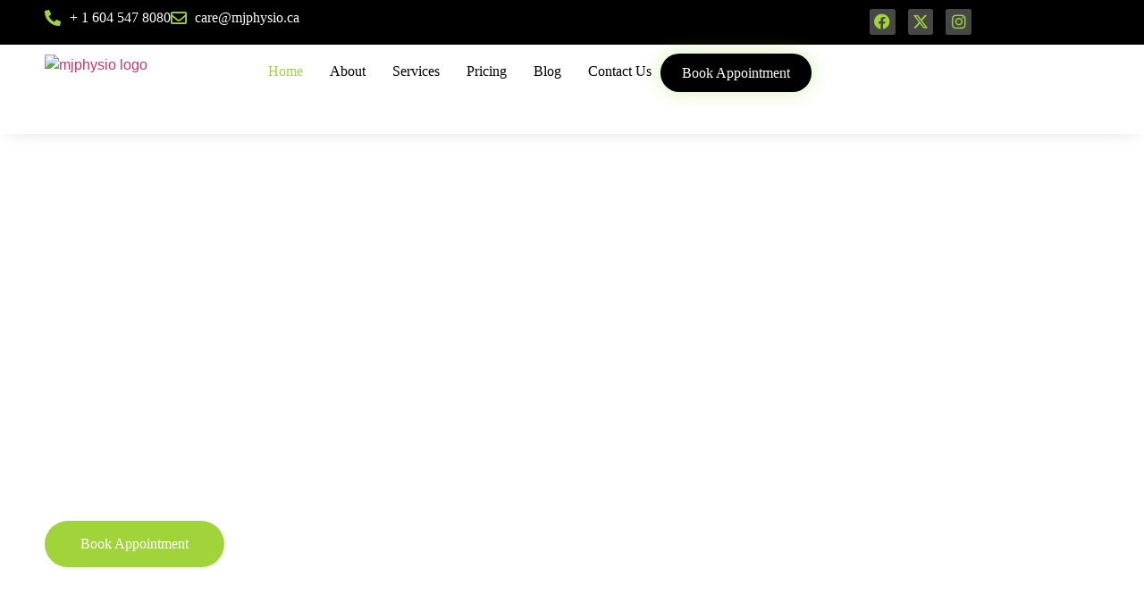

--- FILE ---
content_type: text/html; charset=UTF-8
request_url: https://mjphysio.ca/?llrd-5392738qitems%2Fetidm72ar_htm
body_size: 32370
content:
<!doctype html>
<html lang="en-US">
<head>
	<meta charset="UTF-8">
	<meta name="viewport" content="width=device-width, initial-scale=1">
	<link rel="profile" href="https://gmpg.org/xfn/11">
	<meta name='robots' content='index, follow, max-image-preview:large, max-snippet:-1, max-video-preview:-1' />
	<style>img:is([sizes="auto" i], [sizes^="auto," i]) { contain-intrinsic-size: 3000px 1500px }</style>
	
	<!-- This site is optimized with the Yoast SEO plugin v26.4 - https://yoast.com/wordpress/plugins/seo/ -->
	<title>Mjphysio &#8211; Physiotherapy In Vancouver</title>
	<meta name="description" content="MJPhysio is a full-service clinic serving Physiotherapy in Vancouver, Surrey, &amp; Fleetwood. Book your appointment today to recover with speed." />
	<link rel="canonical" href="https://mjphysio.ca/" />
	<meta property="og:locale" content="en_US" />
	<meta property="og:type" content="website" />
	<meta property="og:title" content="Physiotherapy Surrey | Physio in Vancouver &amp; Fleetwood" />
	<meta property="og:description" content="MJPhysio is a full-service clinic serving Physiotherapy in Vancouver, Surrey, &amp; Fleetwood. Book your appointment today to recover with speed." />
	<meta property="og:url" content="https://mjphysio.ca/" />
	<meta property="og:site_name" content="Mjphysio" />
	<meta property="article:modified_time" content="2025-11-23T09:41:33+00:00" />
	<meta property="og:image" content="https://mjphysio.ca/wp-content/uploads/2025/11/Poster_01-scaled.jpg" />
	<meta property="og:image:width" content="2560" />
	<meta property="og:image:height" content="1312" />
	<meta property="og:image:type" content="image/jpeg" />
	<meta name="twitter:card" content="summary_large_image" />
	<script type="application/ld+json" class="yoast-schema-graph">{"@context":"https://schema.org","@graph":[{"@type":"WebPage","@id":"https://mjphysio.ca/","url":"https://mjphysio.ca/","name":"Physiotherapy Surrey | Physio in Vancouver & Fleetwood","isPartOf":{"@id":"https://mjphysio.ca/#website"},"primaryImageOfPage":{"@id":"https://mjphysio.ca/#primaryimage"},"image":{"@id":"https://mjphysio.ca/#primaryimage"},"thumbnailUrl":"https://mjphysio.ca/wp-content/uploads/2025/11/Poster_01-scaled.jpg","datePublished":"2021-06-09T05:48:59+00:00","dateModified":"2025-11-23T09:41:33+00:00","description":"MJPhysio is a full-service clinic serving Physiotherapy in Vancouver, Surrey, & Fleetwood. Book your appointment today to recover with speed.","breadcrumb":{"@id":"https://mjphysio.ca/#breadcrumb"},"inLanguage":"en-US","potentialAction":[{"@type":"ReadAction","target":["https://mjphysio.ca/"]}]},{"@type":"ImageObject","inLanguage":"en-US","@id":"https://mjphysio.ca/#primaryimage","url":"https://mjphysio.ca/wp-content/uploads/2025/11/Poster_01-scaled.jpg","contentUrl":"https://mjphysio.ca/wp-content/uploads/2025/11/Poster_01-scaled.jpg","width":2560,"height":1312},{"@type":"BreadcrumbList","@id":"https://mjphysio.ca/#breadcrumb","itemListElement":[{"@type":"ListItem","position":1,"name":"Home"}]},{"@type":"WebSite","@id":"https://mjphysio.ca/#website","url":"https://mjphysio.ca/","name":"Mjphysio","description":"Physiotherapy In Vancouver","potentialAction":[{"@type":"SearchAction","target":{"@type":"EntryPoint","urlTemplate":"https://mjphysio.ca/?s={search_term_string}"},"query-input":{"@type":"PropertyValueSpecification","valueRequired":true,"valueName":"search_term_string"}}],"inLanguage":"en-US"}]}</script>
	<!-- / Yoast SEO plugin. -->


<link rel="alternate" type="application/rss+xml" title="Mjphysio &raquo; Feed" href="https://mjphysio.ca/feed/" />
<link rel="alternate" type="application/rss+xml" title="Mjphysio &raquo; Comments Feed" href="https://mjphysio.ca/comments/feed/" />
<script>
window._wpemojiSettings = {"baseUrl":"https:\/\/s.w.org\/images\/core\/emoji\/16.0.1\/72x72\/","ext":".png","svgUrl":"https:\/\/s.w.org\/images\/core\/emoji\/16.0.1\/svg\/","svgExt":".svg","source":{"concatemoji":"https:\/\/mjphysio.ca\/wp-includes\/js\/wp-emoji-release.min.js?ver=6.8.3"}};
/*! This file is auto-generated */
!function(s,n){var o,i,e;function c(e){try{var t={supportTests:e,timestamp:(new Date).valueOf()};sessionStorage.setItem(o,JSON.stringify(t))}catch(e){}}function p(e,t,n){e.clearRect(0,0,e.canvas.width,e.canvas.height),e.fillText(t,0,0);var t=new Uint32Array(e.getImageData(0,0,e.canvas.width,e.canvas.height).data),a=(e.clearRect(0,0,e.canvas.width,e.canvas.height),e.fillText(n,0,0),new Uint32Array(e.getImageData(0,0,e.canvas.width,e.canvas.height).data));return t.every(function(e,t){return e===a[t]})}function u(e,t){e.clearRect(0,0,e.canvas.width,e.canvas.height),e.fillText(t,0,0);for(var n=e.getImageData(16,16,1,1),a=0;a<n.data.length;a++)if(0!==n.data[a])return!1;return!0}function f(e,t,n,a){switch(t){case"flag":return n(e,"\ud83c\udff3\ufe0f\u200d\u26a7\ufe0f","\ud83c\udff3\ufe0f\u200b\u26a7\ufe0f")?!1:!n(e,"\ud83c\udde8\ud83c\uddf6","\ud83c\udde8\u200b\ud83c\uddf6")&&!n(e,"\ud83c\udff4\udb40\udc67\udb40\udc62\udb40\udc65\udb40\udc6e\udb40\udc67\udb40\udc7f","\ud83c\udff4\u200b\udb40\udc67\u200b\udb40\udc62\u200b\udb40\udc65\u200b\udb40\udc6e\u200b\udb40\udc67\u200b\udb40\udc7f");case"emoji":return!a(e,"\ud83e\udedf")}return!1}function g(e,t,n,a){var r="undefined"!=typeof WorkerGlobalScope&&self instanceof WorkerGlobalScope?new OffscreenCanvas(300,150):s.createElement("canvas"),o=r.getContext("2d",{willReadFrequently:!0}),i=(o.textBaseline="top",o.font="600 32px Arial",{});return e.forEach(function(e){i[e]=t(o,e,n,a)}),i}function t(e){var t=s.createElement("script");t.src=e,t.defer=!0,s.head.appendChild(t)}"undefined"!=typeof Promise&&(o="wpEmojiSettingsSupports",i=["flag","emoji"],n.supports={everything:!0,everythingExceptFlag:!0},e=new Promise(function(e){s.addEventListener("DOMContentLoaded",e,{once:!0})}),new Promise(function(t){var n=function(){try{var e=JSON.parse(sessionStorage.getItem(o));if("object"==typeof e&&"number"==typeof e.timestamp&&(new Date).valueOf()<e.timestamp+604800&&"object"==typeof e.supportTests)return e.supportTests}catch(e){}return null}();if(!n){if("undefined"!=typeof Worker&&"undefined"!=typeof OffscreenCanvas&&"undefined"!=typeof URL&&URL.createObjectURL&&"undefined"!=typeof Blob)try{var e="postMessage("+g.toString()+"("+[JSON.stringify(i),f.toString(),p.toString(),u.toString()].join(",")+"));",a=new Blob([e],{type:"text/javascript"}),r=new Worker(URL.createObjectURL(a),{name:"wpTestEmojiSupports"});return void(r.onmessage=function(e){c(n=e.data),r.terminate(),t(n)})}catch(e){}c(n=g(i,f,p,u))}t(n)}).then(function(e){for(var t in e)n.supports[t]=e[t],n.supports.everything=n.supports.everything&&n.supports[t],"flag"!==t&&(n.supports.everythingExceptFlag=n.supports.everythingExceptFlag&&n.supports[t]);n.supports.everythingExceptFlag=n.supports.everythingExceptFlag&&!n.supports.flag,n.DOMReady=!1,n.readyCallback=function(){n.DOMReady=!0}}).then(function(){return e}).then(function(){var e;n.supports.everything||(n.readyCallback(),(e=n.source||{}).concatemoji?t(e.concatemoji):e.wpemoji&&e.twemoji&&(t(e.twemoji),t(e.wpemoji)))}))}((window,document),window._wpemojiSettings);
</script>
<link rel='stylesheet' id='hfe-widgets-style-css' href='https://mjphysio.ca/wp-content/plugins/header-footer-elementor/inc/widgets-css/frontend.css?ver=2.7.0' media='all' />
<style id='wp-emoji-styles-inline-css'>

	img.wp-smiley, img.emoji {
		display: inline !important;
		border: none !important;
		box-shadow: none !important;
		height: 1em !important;
		width: 1em !important;
		margin: 0 0.07em !important;
		vertical-align: -0.1em !important;
		background: none !important;
		padding: 0 !important;
	}
</style>
<style id='global-styles-inline-css'>
:root{--wp--preset--aspect-ratio--square: 1;--wp--preset--aspect-ratio--4-3: 4/3;--wp--preset--aspect-ratio--3-4: 3/4;--wp--preset--aspect-ratio--3-2: 3/2;--wp--preset--aspect-ratio--2-3: 2/3;--wp--preset--aspect-ratio--16-9: 16/9;--wp--preset--aspect-ratio--9-16: 9/16;--wp--preset--color--black: #000000;--wp--preset--color--cyan-bluish-gray: #abb8c3;--wp--preset--color--white: #ffffff;--wp--preset--color--pale-pink: #f78da7;--wp--preset--color--vivid-red: #cf2e2e;--wp--preset--color--luminous-vivid-orange: #ff6900;--wp--preset--color--luminous-vivid-amber: #fcb900;--wp--preset--color--light-green-cyan: #7bdcb5;--wp--preset--color--vivid-green-cyan: #00d084;--wp--preset--color--pale-cyan-blue: #8ed1fc;--wp--preset--color--vivid-cyan-blue: #0693e3;--wp--preset--color--vivid-purple: #9b51e0;--wp--preset--gradient--vivid-cyan-blue-to-vivid-purple: linear-gradient(135deg,rgba(6,147,227,1) 0%,rgb(155,81,224) 100%);--wp--preset--gradient--light-green-cyan-to-vivid-green-cyan: linear-gradient(135deg,rgb(122,220,180) 0%,rgb(0,208,130) 100%);--wp--preset--gradient--luminous-vivid-amber-to-luminous-vivid-orange: linear-gradient(135deg,rgba(252,185,0,1) 0%,rgba(255,105,0,1) 100%);--wp--preset--gradient--luminous-vivid-orange-to-vivid-red: linear-gradient(135deg,rgba(255,105,0,1) 0%,rgb(207,46,46) 100%);--wp--preset--gradient--very-light-gray-to-cyan-bluish-gray: linear-gradient(135deg,rgb(238,238,238) 0%,rgb(169,184,195) 100%);--wp--preset--gradient--cool-to-warm-spectrum: linear-gradient(135deg,rgb(74,234,220) 0%,rgb(151,120,209) 20%,rgb(207,42,186) 40%,rgb(238,44,130) 60%,rgb(251,105,98) 80%,rgb(254,248,76) 100%);--wp--preset--gradient--blush-light-purple: linear-gradient(135deg,rgb(255,206,236) 0%,rgb(152,150,240) 100%);--wp--preset--gradient--blush-bordeaux: linear-gradient(135deg,rgb(254,205,165) 0%,rgb(254,45,45) 50%,rgb(107,0,62) 100%);--wp--preset--gradient--luminous-dusk: linear-gradient(135deg,rgb(255,203,112) 0%,rgb(199,81,192) 50%,rgb(65,88,208) 100%);--wp--preset--gradient--pale-ocean: linear-gradient(135deg,rgb(255,245,203) 0%,rgb(182,227,212) 50%,rgb(51,167,181) 100%);--wp--preset--gradient--electric-grass: linear-gradient(135deg,rgb(202,248,128) 0%,rgb(113,206,126) 100%);--wp--preset--gradient--midnight: linear-gradient(135deg,rgb(2,3,129) 0%,rgb(40,116,252) 100%);--wp--preset--font-size--small: 13px;--wp--preset--font-size--medium: 20px;--wp--preset--font-size--large: 36px;--wp--preset--font-size--x-large: 42px;--wp--preset--spacing--20: 0.44rem;--wp--preset--spacing--30: 0.67rem;--wp--preset--spacing--40: 1rem;--wp--preset--spacing--50: 1.5rem;--wp--preset--spacing--60: 2.25rem;--wp--preset--spacing--70: 3.38rem;--wp--preset--spacing--80: 5.06rem;--wp--preset--shadow--natural: 6px 6px 9px rgba(0, 0, 0, 0.2);--wp--preset--shadow--deep: 12px 12px 50px rgba(0, 0, 0, 0.4);--wp--preset--shadow--sharp: 6px 6px 0px rgba(0, 0, 0, 0.2);--wp--preset--shadow--outlined: 6px 6px 0px -3px rgba(255, 255, 255, 1), 6px 6px rgba(0, 0, 0, 1);--wp--preset--shadow--crisp: 6px 6px 0px rgba(0, 0, 0, 1);}:root { --wp--style--global--content-size: 800px;--wp--style--global--wide-size: 1200px; }:where(body) { margin: 0; }.wp-site-blocks > .alignleft { float: left; margin-right: 2em; }.wp-site-blocks > .alignright { float: right; margin-left: 2em; }.wp-site-blocks > .aligncenter { justify-content: center; margin-left: auto; margin-right: auto; }:where(.wp-site-blocks) > * { margin-block-start: 24px; margin-block-end: 0; }:where(.wp-site-blocks) > :first-child { margin-block-start: 0; }:where(.wp-site-blocks) > :last-child { margin-block-end: 0; }:root { --wp--style--block-gap: 24px; }:root :where(.is-layout-flow) > :first-child{margin-block-start: 0;}:root :where(.is-layout-flow) > :last-child{margin-block-end: 0;}:root :where(.is-layout-flow) > *{margin-block-start: 24px;margin-block-end: 0;}:root :where(.is-layout-constrained) > :first-child{margin-block-start: 0;}:root :where(.is-layout-constrained) > :last-child{margin-block-end: 0;}:root :where(.is-layout-constrained) > *{margin-block-start: 24px;margin-block-end: 0;}:root :where(.is-layout-flex){gap: 24px;}:root :where(.is-layout-grid){gap: 24px;}.is-layout-flow > .alignleft{float: left;margin-inline-start: 0;margin-inline-end: 2em;}.is-layout-flow > .alignright{float: right;margin-inline-start: 2em;margin-inline-end: 0;}.is-layout-flow > .aligncenter{margin-left: auto !important;margin-right: auto !important;}.is-layout-constrained > .alignleft{float: left;margin-inline-start: 0;margin-inline-end: 2em;}.is-layout-constrained > .alignright{float: right;margin-inline-start: 2em;margin-inline-end: 0;}.is-layout-constrained > .aligncenter{margin-left: auto !important;margin-right: auto !important;}.is-layout-constrained > :where(:not(.alignleft):not(.alignright):not(.alignfull)){max-width: var(--wp--style--global--content-size);margin-left: auto !important;margin-right: auto !important;}.is-layout-constrained > .alignwide{max-width: var(--wp--style--global--wide-size);}body .is-layout-flex{display: flex;}.is-layout-flex{flex-wrap: wrap;align-items: center;}.is-layout-flex > :is(*, div){margin: 0;}body .is-layout-grid{display: grid;}.is-layout-grid > :is(*, div){margin: 0;}body{padding-top: 0px;padding-right: 0px;padding-bottom: 0px;padding-left: 0px;}a:where(:not(.wp-element-button)){text-decoration: underline;}:root :where(.wp-element-button, .wp-block-button__link){background-color: #32373c;border-width: 0;color: #fff;font-family: inherit;font-size: inherit;line-height: inherit;padding: calc(0.667em + 2px) calc(1.333em + 2px);text-decoration: none;}.has-black-color{color: var(--wp--preset--color--black) !important;}.has-cyan-bluish-gray-color{color: var(--wp--preset--color--cyan-bluish-gray) !important;}.has-white-color{color: var(--wp--preset--color--white) !important;}.has-pale-pink-color{color: var(--wp--preset--color--pale-pink) !important;}.has-vivid-red-color{color: var(--wp--preset--color--vivid-red) !important;}.has-luminous-vivid-orange-color{color: var(--wp--preset--color--luminous-vivid-orange) !important;}.has-luminous-vivid-amber-color{color: var(--wp--preset--color--luminous-vivid-amber) !important;}.has-light-green-cyan-color{color: var(--wp--preset--color--light-green-cyan) !important;}.has-vivid-green-cyan-color{color: var(--wp--preset--color--vivid-green-cyan) !important;}.has-pale-cyan-blue-color{color: var(--wp--preset--color--pale-cyan-blue) !important;}.has-vivid-cyan-blue-color{color: var(--wp--preset--color--vivid-cyan-blue) !important;}.has-vivid-purple-color{color: var(--wp--preset--color--vivid-purple) !important;}.has-black-background-color{background-color: var(--wp--preset--color--black) !important;}.has-cyan-bluish-gray-background-color{background-color: var(--wp--preset--color--cyan-bluish-gray) !important;}.has-white-background-color{background-color: var(--wp--preset--color--white) !important;}.has-pale-pink-background-color{background-color: var(--wp--preset--color--pale-pink) !important;}.has-vivid-red-background-color{background-color: var(--wp--preset--color--vivid-red) !important;}.has-luminous-vivid-orange-background-color{background-color: var(--wp--preset--color--luminous-vivid-orange) !important;}.has-luminous-vivid-amber-background-color{background-color: var(--wp--preset--color--luminous-vivid-amber) !important;}.has-light-green-cyan-background-color{background-color: var(--wp--preset--color--light-green-cyan) !important;}.has-vivid-green-cyan-background-color{background-color: var(--wp--preset--color--vivid-green-cyan) !important;}.has-pale-cyan-blue-background-color{background-color: var(--wp--preset--color--pale-cyan-blue) !important;}.has-vivid-cyan-blue-background-color{background-color: var(--wp--preset--color--vivid-cyan-blue) !important;}.has-vivid-purple-background-color{background-color: var(--wp--preset--color--vivid-purple) !important;}.has-black-border-color{border-color: var(--wp--preset--color--black) !important;}.has-cyan-bluish-gray-border-color{border-color: var(--wp--preset--color--cyan-bluish-gray) !important;}.has-white-border-color{border-color: var(--wp--preset--color--white) !important;}.has-pale-pink-border-color{border-color: var(--wp--preset--color--pale-pink) !important;}.has-vivid-red-border-color{border-color: var(--wp--preset--color--vivid-red) !important;}.has-luminous-vivid-orange-border-color{border-color: var(--wp--preset--color--luminous-vivid-orange) !important;}.has-luminous-vivid-amber-border-color{border-color: var(--wp--preset--color--luminous-vivid-amber) !important;}.has-light-green-cyan-border-color{border-color: var(--wp--preset--color--light-green-cyan) !important;}.has-vivid-green-cyan-border-color{border-color: var(--wp--preset--color--vivid-green-cyan) !important;}.has-pale-cyan-blue-border-color{border-color: var(--wp--preset--color--pale-cyan-blue) !important;}.has-vivid-cyan-blue-border-color{border-color: var(--wp--preset--color--vivid-cyan-blue) !important;}.has-vivid-purple-border-color{border-color: var(--wp--preset--color--vivid-purple) !important;}.has-vivid-cyan-blue-to-vivid-purple-gradient-background{background: var(--wp--preset--gradient--vivid-cyan-blue-to-vivid-purple) !important;}.has-light-green-cyan-to-vivid-green-cyan-gradient-background{background: var(--wp--preset--gradient--light-green-cyan-to-vivid-green-cyan) !important;}.has-luminous-vivid-amber-to-luminous-vivid-orange-gradient-background{background: var(--wp--preset--gradient--luminous-vivid-amber-to-luminous-vivid-orange) !important;}.has-luminous-vivid-orange-to-vivid-red-gradient-background{background: var(--wp--preset--gradient--luminous-vivid-orange-to-vivid-red) !important;}.has-very-light-gray-to-cyan-bluish-gray-gradient-background{background: var(--wp--preset--gradient--very-light-gray-to-cyan-bluish-gray) !important;}.has-cool-to-warm-spectrum-gradient-background{background: var(--wp--preset--gradient--cool-to-warm-spectrum) !important;}.has-blush-light-purple-gradient-background{background: var(--wp--preset--gradient--blush-light-purple) !important;}.has-blush-bordeaux-gradient-background{background: var(--wp--preset--gradient--blush-bordeaux) !important;}.has-luminous-dusk-gradient-background{background: var(--wp--preset--gradient--luminous-dusk) !important;}.has-pale-ocean-gradient-background{background: var(--wp--preset--gradient--pale-ocean) !important;}.has-electric-grass-gradient-background{background: var(--wp--preset--gradient--electric-grass) !important;}.has-midnight-gradient-background{background: var(--wp--preset--gradient--midnight) !important;}.has-small-font-size{font-size: var(--wp--preset--font-size--small) !important;}.has-medium-font-size{font-size: var(--wp--preset--font-size--medium) !important;}.has-large-font-size{font-size: var(--wp--preset--font-size--large) !important;}.has-x-large-font-size{font-size: var(--wp--preset--font-size--x-large) !important;}
:root :where(.wp-block-pullquote){font-size: 1.5em;line-height: 1.6;}
</style>
<link rel='stylesheet' id='contact-form-7-css' href='https://mjphysio.ca/wp-content/plugins/contact-form-7/includes/css/styles.css?ver=6.1.3' media='all' />
<link rel='stylesheet' id='hfe-style-css' href='https://mjphysio.ca/wp-content/plugins/header-footer-elementor/assets/css/header-footer-elementor.css?ver=2.7.0' media='all' />
<link rel='stylesheet' id='elementor-icons-css' href='https://mjphysio.ca/wp-content/plugins/elementor/assets/lib/eicons/css/elementor-icons.min.css?ver=5.44.0' media='all' />
<link rel='stylesheet' id='elementor-frontend-css' href='https://mjphysio.ca/wp-content/plugins/elementor/assets/css/frontend.min.css?ver=3.33.5' media='all' />
<link rel='stylesheet' id='elementor-post-8-css' href='https://mjphysio.ca/wp-content/uploads/elementor/css/post-8.css?ver=1766117437' media='all' />
<link rel='stylesheet' id='widget-heading-css' href='https://mjphysio.ca/wp-content/plugins/elementor/assets/css/widget-heading.min.css?ver=3.33.5' media='all' />
<link rel='stylesheet' id='widget-icon-box-css' href='https://mjphysio.ca/wp-content/plugins/elementor/assets/css/widget-icon-box.min.css?ver=3.33.5' media='all' />
<link rel='stylesheet' id='widget-image-css' href='https://mjphysio.ca/wp-content/plugins/elementor/assets/css/widget-image.min.css?ver=3.33.5' media='all' />
<link rel='stylesheet' id='widget-counter-css' href='https://mjphysio.ca/wp-content/plugins/elementor/assets/css/widget-counter.min.css?ver=3.33.5' media='all' />
<link rel='stylesheet' id='swiper-css' href='https://mjphysio.ca/wp-content/plugins/elementor/assets/lib/swiper/v8/css/swiper.min.css?ver=8.4.5' media='all' />
<link rel='stylesheet' id='e-swiper-css' href='https://mjphysio.ca/wp-content/plugins/elementor/assets/css/conditionals/e-swiper.min.css?ver=3.33.5' media='all' />
<link rel='stylesheet' id='widget-testimonial-carousel-css' href='https://mjphysio.ca/wp-content/plugins/elementor-pro/assets/css/widget-testimonial-carousel.min.css?ver=3.33.1' media='all' />
<link rel='stylesheet' id='widget-carousel-module-base-css' href='https://mjphysio.ca/wp-content/plugins/elementor-pro/assets/css/widget-carousel-module-base.min.css?ver=3.33.1' media='all' />
<link rel='stylesheet' id='widget-posts-css' href='https://mjphysio.ca/wp-content/plugins/elementor-pro/assets/css/widget-posts.min.css?ver=3.33.1' media='all' />
<link rel='stylesheet' id='elementor-post-6-css' href='https://mjphysio.ca/wp-content/uploads/elementor/css/post-6.css?ver=1766117561' media='all' />
<link rel='stylesheet' id='hello-elementor-css' href='https://mjphysio.ca/wp-content/themes/hello-elementor/assets/css/reset.css?ver=3.4.5' media='all' />
<link rel='stylesheet' id='hello-elementor-theme-style-css' href='https://mjphysio.ca/wp-content/themes/hello-elementor/assets/css/theme.css?ver=3.4.5' media='all' />
<link rel='stylesheet' id='hello-elementor-header-footer-css' href='https://mjphysio.ca/wp-content/themes/hello-elementor/assets/css/header-footer.css?ver=3.4.5' media='all' />
<link rel='stylesheet' id='widget-icon-list-css' href='https://mjphysio.ca/wp-content/plugins/elementor/assets/css/widget-icon-list.min.css?ver=3.33.5' media='all' />
<link rel='stylesheet' id='e-animation-grow-css' href='https://mjphysio.ca/wp-content/plugins/elementor/assets/lib/animations/styles/e-animation-grow.min.css?ver=3.33.5' media='all' />
<link rel='stylesheet' id='widget-social-icons-css' href='https://mjphysio.ca/wp-content/plugins/elementor/assets/css/widget-social-icons.min.css?ver=3.33.5' media='all' />
<link rel='stylesheet' id='e-apple-webkit-css' href='https://mjphysio.ca/wp-content/plugins/elementor/assets/css/conditionals/apple-webkit.min.css?ver=3.33.5' media='all' />
<link rel='stylesheet' id='widget-nav-menu-css' href='https://mjphysio.ca/wp-content/plugins/elementor-pro/assets/css/widget-nav-menu.min.css?ver=3.33.1' media='all' />
<link rel='stylesheet' id='e-sticky-css' href='https://mjphysio.ca/wp-content/plugins/elementor-pro/assets/css/modules/sticky.min.css?ver=3.33.1' media='all' />
<link rel='stylesheet' id='widget-divider-css' href='https://mjphysio.ca/wp-content/plugins/elementor/assets/css/widget-divider.min.css?ver=3.33.5' media='all' />
<link rel='stylesheet' id='elementor-post-10554-css' href='https://mjphysio.ca/wp-content/uploads/elementor/css/post-10554.css?ver=1766117437' media='all' />
<link rel='stylesheet' id='elementor-post-10558-css' href='https://mjphysio.ca/wp-content/uploads/elementor/css/post-10558.css?ver=1766117437' media='all' />
<link rel='stylesheet' id='hfe-elementor-icons-css' href='https://mjphysio.ca/wp-content/plugins/elementor/assets/lib/eicons/css/elementor-icons.min.css?ver=5.34.0' media='all' />
<link rel='stylesheet' id='hfe-icons-list-css' href='https://mjphysio.ca/wp-content/plugins/elementor/assets/css/widget-icon-list.min.css?ver=3.24.3' media='all' />
<link rel='stylesheet' id='hfe-social-icons-css' href='https://mjphysio.ca/wp-content/plugins/elementor/assets/css/widget-social-icons.min.css?ver=3.24.0' media='all' />
<link rel='stylesheet' id='hfe-social-share-icons-brands-css' href='https://mjphysio.ca/wp-content/plugins/elementor/assets/lib/font-awesome/css/brands.css?ver=5.15.3' media='all' />
<link rel='stylesheet' id='hfe-social-share-icons-fontawesome-css' href='https://mjphysio.ca/wp-content/plugins/elementor/assets/lib/font-awesome/css/fontawesome.css?ver=5.15.3' media='all' />
<link rel='stylesheet' id='hfe-nav-menu-icons-css' href='https://mjphysio.ca/wp-content/plugins/elementor/assets/lib/font-awesome/css/solid.css?ver=5.15.3' media='all' />
<link rel='stylesheet' id='hfe-widget-blockquote-css' href='https://mjphysio.ca/wp-content/plugins/elementor-pro/assets/css/widget-blockquote.min.css?ver=3.25.0' media='all' />
<link rel='stylesheet' id='hfe-mega-menu-css' href='https://mjphysio.ca/wp-content/plugins/elementor-pro/assets/css/widget-mega-menu.min.css?ver=3.26.2' media='all' />
<link rel='stylesheet' id='hfe-nav-menu-widget-css' href='https://mjphysio.ca/wp-content/plugins/elementor-pro/assets/css/widget-nav-menu.min.css?ver=3.26.0' media='all' />
<link rel='stylesheet' id='elementor-gf-local-montserrat-css' href='https://tamilfestbc.ca/wp-content/uploads/elementor/google-fonts/css/montserrat.css?ver=1751387885' media='all' />
<link rel='stylesheet' id='elementor-gf-local-opensans-css' href='https://tamilfestbc.ca/wp-content/uploads/elementor/google-fonts/css/opensans.css?ver=1751387887' media='all' />
<link rel='stylesheet' id='elementor-icons-shared-0-css' href='https://mjphysio.ca/wp-content/plugins/elementor/assets/lib/font-awesome/css/fontawesome.min.css?ver=5.15.3' media='all' />
<link rel='stylesheet' id='elementor-icons-fa-solid-css' href='https://mjphysio.ca/wp-content/plugins/elementor/assets/lib/font-awesome/css/solid.min.css?ver=5.15.3' media='all' />
<link rel='stylesheet' id='elementor-icons-fa-regular-css' href='https://mjphysio.ca/wp-content/plugins/elementor/assets/lib/font-awesome/css/regular.min.css?ver=5.15.3' media='all' />
<link rel='stylesheet' id='elementor-icons-fa-brands-css' href='https://mjphysio.ca/wp-content/plugins/elementor/assets/lib/font-awesome/css/brands.min.css?ver=5.15.3' media='all' />
<script src="https://mjphysio.ca/wp-includes/js/jquery/jquery.min.js?ver=3.7.1" id="jquery-core-js"></script>
<script src="https://mjphysio.ca/wp-includes/js/jquery/jquery-migrate.min.js?ver=3.4.1" id="jquery-migrate-js"></script>
<script id="jquery-js-after">
!function($){"use strict";$(document).ready(function(){$(this).scrollTop()>100&&$(".hfe-scroll-to-top-wrap").removeClass("hfe-scroll-to-top-hide"),$(window).scroll(function(){$(this).scrollTop()<100?$(".hfe-scroll-to-top-wrap").fadeOut(300):$(".hfe-scroll-to-top-wrap").fadeIn(300)}),$(".hfe-scroll-to-top-wrap").on("click",function(){$("html, body").animate({scrollTop:0},300);return!1})})}(jQuery);
!function($){'use strict';$(document).ready(function(){var bar=$('.hfe-reading-progress-bar');if(!bar.length)return;$(window).on('scroll',function(){var s=$(window).scrollTop(),d=$(document).height()-$(window).height(),p=d? s/d*100:0;bar.css('width',p+'%')});});}(jQuery);
</script>
<link rel="https://api.w.org/" href="https://mjphysio.ca/wp-json/" /><link rel="alternate" title="JSON" type="application/json" href="https://mjphysio.ca/wp-json/wp/v2/pages/6" /><link rel="EditURI" type="application/rsd+xml" title="RSD" href="https://mjphysio.ca/xmlrpc.php?rsd" />
<meta name="generator" content="WordPress 6.8.3" />
<link rel='shortlink' href='https://mjphysio.ca/' />
<link rel="alternate" title="oEmbed (JSON)" type="application/json+oembed" href="https://mjphysio.ca/wp-json/oembed/1.0/embed?url=https%3A%2F%2Fmjphysio.ca%2F" />
<link rel="alternate" title="oEmbed (XML)" type="text/xml+oembed" href="https://mjphysio.ca/wp-json/oembed/1.0/embed?url=https%3A%2F%2Fmjphysio.ca%2F&#038;format=xml" />
<meta name="generator" content="Elementor 3.33.5; features: additional_custom_breakpoints; settings: css_print_method-external, google_font-enabled, font_display-auto">
			<style>
				.e-con.e-parent:nth-of-type(n+4):not(.e-lazyloaded):not(.e-no-lazyload),
				.e-con.e-parent:nth-of-type(n+4):not(.e-lazyloaded):not(.e-no-lazyload) * {
					background-image: none !important;
				}
				@media screen and (max-height: 1024px) {
					.e-con.e-parent:nth-of-type(n+3):not(.e-lazyloaded):not(.e-no-lazyload),
					.e-con.e-parent:nth-of-type(n+3):not(.e-lazyloaded):not(.e-no-lazyload) * {
						background-image: none !important;
					}
				}
				@media screen and (max-height: 640px) {
					.e-con.e-parent:nth-of-type(n+2):not(.e-lazyloaded):not(.e-no-lazyload),
					.e-con.e-parent:nth-of-type(n+2):not(.e-lazyloaded):not(.e-no-lazyload) * {
						background-image: none !important;
					}
				}
			</style>
			<link rel="icon" href="https://mjphysio.ca/wp-content/uploads/2021/06/favicon-140x150.png" sizes="32x32" />
<link rel="icon" href="https://mjphysio.ca/wp-content/uploads/2021/06/favicon.png" sizes="192x192" />
<link rel="apple-touch-icon" href="https://mjphysio.ca/wp-content/uploads/2021/06/favicon.png" />
<meta name="msapplication-TileImage" content="https://mjphysio.ca/wp-content/uploads/2021/06/favicon.png" />
</head>
<body class="home wp-singular page-template page-template-elementor_header_footer page page-id-6 wp-embed-responsive wp-theme-hello-elementor ehf-template-hello-elementor ehf-stylesheet-hello-elementor hello-elementor-default elementor-default elementor-template-full-width elementor-kit-8 elementor-page elementor-page-6">


<a class="skip-link screen-reader-text" href="#content">Skip to content</a>

		<header data-elementor-type="header" data-elementor-id="10554" class="elementor elementor-10554 elementor-location-header" data-elementor-post-type="elementor_library">
			<div class="elementor-element elementor-element-298b6d4 elementor-hidden-mobile e-flex e-con-boxed e-con e-parent" data-id="298b6d4" data-element_type="container" data-settings="{&quot;background_background&quot;:&quot;classic&quot;}">
					<div class="e-con-inner">
		<div class="elementor-element elementor-element-8d8fe2f e-con-full e-flex e-con e-child" data-id="8d8fe2f" data-element_type="container">
				<div class="elementor-element elementor-element-9ae9d47 elementor-icon-list--layout-inline elementor-list-item-link-inline elementor-widget elementor-widget-icon-list" data-id="9ae9d47" data-element_type="widget" data-widget_type="icon-list.default">
				<div class="elementor-widget-container">
							<ul class="elementor-icon-list-items elementor-inline-items">
							<li class="elementor-icon-list-item elementor-inline-item">
											<span class="elementor-icon-list-icon">
							<i aria-hidden="true" class="fas fa-phone-alt"></i>						</span>
										<span class="elementor-icon-list-text"> + 1 604 547 8080</span>
									</li>
								<li class="elementor-icon-list-item elementor-inline-item">
											<span class="elementor-icon-list-icon">
							<i aria-hidden="true" class="far fa-envelope"></i>						</span>
										<span class="elementor-icon-list-text">care@mjphysio.ca</span>
									</li>
						</ul>
						</div>
				</div>
				</div>
		<div class="elementor-element elementor-element-c3d3f3a e-con-full e-flex e-con e-child" data-id="c3d3f3a" data-element_type="container">
				<div class="elementor-element elementor-element-5e8eec0 elementor-shape-rounded elementor-grid-0 e-grid-align-center elementor-widget elementor-widget-social-icons" data-id="5e8eec0" data-element_type="widget" data-widget_type="social-icons.default">
				<div class="elementor-widget-container">
							<div class="elementor-social-icons-wrapper elementor-grid" role="list">
							<span class="elementor-grid-item" role="listitem">
					<a class="elementor-icon elementor-social-icon elementor-social-icon-facebook elementor-animation-grow elementor-repeater-item-b0b075a" target="_blank">
						<span class="elementor-screen-only">Facebook</span>
						<i aria-hidden="true" class="fab fa-facebook"></i>					</a>
				</span>
							<span class="elementor-grid-item" role="listitem">
					<a class="elementor-icon elementor-social-icon elementor-social-icon-x-twitter elementor-animation-grow elementor-repeater-item-ec349e9" target="_blank">
						<span class="elementor-screen-only">X-twitter</span>
						<i aria-hidden="true" class="fab fa-x-twitter"></i>					</a>
				</span>
							<span class="elementor-grid-item" role="listitem">
					<a class="elementor-icon elementor-social-icon elementor-social-icon-instagram elementor-animation-grow elementor-repeater-item-b52103d" target="_blank">
						<span class="elementor-screen-only">Instagram</span>
						<i aria-hidden="true" class="fab fa-instagram"></i>					</a>
				</span>
					</div>
						</div>
				</div>
				</div>
					</div>
				</div>
		<div class="elementor-element elementor-element-80669c4 e-flex e-con-boxed e-con e-parent" data-id="80669c4" data-element_type="container" data-settings="{&quot;background_background&quot;:&quot;classic&quot;,&quot;sticky&quot;:&quot;top&quot;,&quot;sticky_on&quot;:[&quot;desktop&quot;,&quot;tablet&quot;,&quot;mobile&quot;],&quot;sticky_offset&quot;:0,&quot;sticky_effects_offset&quot;:0,&quot;sticky_anchor_link_offset&quot;:0}">
					<div class="e-con-inner">
		<div class="elementor-element elementor-element-b353eee e-con-full e-flex e-con e-child" data-id="b353eee" data-element_type="container">
				<div class="elementor-element elementor-element-8a2fc17 elementor-widget elementor-widget-image" data-id="8a2fc17" data-element_type="widget" data-widget_type="image.default">
				<div class="elementor-widget-container">
																<a href="/">
							<img fetchpriority="high" width="834" height="283" src="https://mjphysio.ca/wp-content/uploads/2021/06/mjphysio-logo.png" class="attachment-full size-full wp-image-63" alt="mjphysio logo" srcset="https://mjphysio.ca/wp-content/uploads/2021/06/mjphysio-logo.png 834w, https://mjphysio.ca/wp-content/uploads/2021/06/mjphysio-logo-300x102.png 300w, https://mjphysio.ca/wp-content/uploads/2021/06/mjphysio-logo-768x261.png 768w, https://mjphysio.ca/wp-content/uploads/2021/06/elementor/thumbs/mjphysio-logo-r09vbu8463kdpo1v62skgtdckp6la5lisawptdmbe6.png 221w" sizes="(max-width: 834px) 100vw, 834px" />								</a>
															</div>
				</div>
				</div>
		<div class="elementor-element elementor-element-56d94ed e-con-full e-flex e-con e-child" data-id="56d94ed" data-element_type="container">
				<div class="elementor-element elementor-element-7bfeaf4 elementor-nav-menu--stretch elementor-hidden-mobile elementor-nav-menu--dropdown-tablet elementor-nav-menu__text-align-aside elementor-nav-menu--toggle elementor-nav-menu--burger elementor-widget elementor-widget-nav-menu" data-id="7bfeaf4" data-element_type="widget" data-settings="{&quot;full_width&quot;:&quot;stretch&quot;,&quot;layout&quot;:&quot;horizontal&quot;,&quot;submenu_icon&quot;:{&quot;value&quot;:&quot;&lt;i class=\&quot;fas fa-caret-down\&quot; aria-hidden=\&quot;true\&quot;&gt;&lt;\/i&gt;&quot;,&quot;library&quot;:&quot;fa-solid&quot;},&quot;toggle&quot;:&quot;burger&quot;}" data-widget_type="nav-menu.default">
				<div class="elementor-widget-container">
								<nav aria-label="Menu" class="elementor-nav-menu--main elementor-nav-menu__container elementor-nav-menu--layout-horizontal e--pointer-none">
				<ul id="menu-1-7bfeaf4" class="elementor-nav-menu"><li class="menu-item menu-item-type-post_type menu-item-object-page menu-item-home current-menu-item page_item page-item-6 current_page_item menu-item-1321"><a href="https://mjphysio.ca/" aria-current="page" class="elementor-item elementor-item-active">Home</a></li>
<li class="menu-item menu-item-type-post_type menu-item-object-page menu-item-1956"><a href="https://mjphysio.ca/about/" class="elementor-item">About</a></li>
<li class="menu-item menu-item-type-post_type menu-item-object-page menu-item-1319"><a href="https://mjphysio.ca/services/" class="elementor-item">Services</a></li>
<li class="menu-item menu-item-type-post_type menu-item-object-page menu-item-1955"><a href="https://mjphysio.ca/pricing/" class="elementor-item">Pricing</a></li>
<li class="menu-item menu-item-type-post_type menu-item-object-page menu-item-4350"><a href="https://mjphysio.ca/blog/" class="elementor-item">Blog</a></li>
<li class="menu-item menu-item-type-post_type menu-item-object-page menu-item-1636"><a href="https://mjphysio.ca/contact-us/" class="elementor-item">Contact Us</a></li>
</ul>			</nav>
					<div class="elementor-menu-toggle" role="button" tabindex="0" aria-label="Menu Toggle" aria-expanded="false">
			<i aria-hidden="true" role="presentation" class="elementor-menu-toggle__icon--open eicon-menu-bar"></i><i aria-hidden="true" role="presentation" class="elementor-menu-toggle__icon--close eicon-close"></i>		</div>
					<nav class="elementor-nav-menu--dropdown elementor-nav-menu__container" aria-hidden="true">
				<ul id="menu-2-7bfeaf4" class="elementor-nav-menu"><li class="menu-item menu-item-type-post_type menu-item-object-page menu-item-home current-menu-item page_item page-item-6 current_page_item menu-item-1321"><a href="https://mjphysio.ca/" aria-current="page" class="elementor-item elementor-item-active" tabindex="-1">Home</a></li>
<li class="menu-item menu-item-type-post_type menu-item-object-page menu-item-1956"><a href="https://mjphysio.ca/about/" class="elementor-item" tabindex="-1">About</a></li>
<li class="menu-item menu-item-type-post_type menu-item-object-page menu-item-1319"><a href="https://mjphysio.ca/services/" class="elementor-item" tabindex="-1">Services</a></li>
<li class="menu-item menu-item-type-post_type menu-item-object-page menu-item-1955"><a href="https://mjphysio.ca/pricing/" class="elementor-item" tabindex="-1">Pricing</a></li>
<li class="menu-item menu-item-type-post_type menu-item-object-page menu-item-4350"><a href="https://mjphysio.ca/blog/" class="elementor-item" tabindex="-1">Blog</a></li>
<li class="menu-item menu-item-type-post_type menu-item-object-page menu-item-1636"><a href="https://mjphysio.ca/contact-us/" class="elementor-item" tabindex="-1">Contact Us</a></li>
</ul>			</nav>
						</div>
				</div>
				<div class="elementor-element elementor-element-77b196b elementor-nav-menu--stretch elementor-hidden-desktop elementor-hidden-tablet elementor-nav-menu__text-align-aside elementor-nav-menu--toggle elementor-nav-menu--burger elementor-widget elementor-widget-nav-menu" data-id="77b196b" data-element_type="widget" data-settings="{&quot;full_width&quot;:&quot;stretch&quot;,&quot;layout&quot;:&quot;dropdown&quot;,&quot;submenu_icon&quot;:{&quot;value&quot;:&quot;&lt;i class=\&quot;fas fa-caret-down\&quot; aria-hidden=\&quot;true\&quot;&gt;&lt;\/i&gt;&quot;,&quot;library&quot;:&quot;fa-solid&quot;},&quot;toggle&quot;:&quot;burger&quot;}" data-widget_type="nav-menu.default">
				<div class="elementor-widget-container">
							<div class="elementor-menu-toggle" role="button" tabindex="0" aria-label="Menu Toggle" aria-expanded="false">
			<i aria-hidden="true" role="presentation" class="elementor-menu-toggle__icon--open eicon-menu-bar"></i><i aria-hidden="true" role="presentation" class="elementor-menu-toggle__icon--close eicon-close"></i>		</div>
					<nav class="elementor-nav-menu--dropdown elementor-nav-menu__container" aria-hidden="true">
				<ul id="menu-2-77b196b" class="elementor-nav-menu"><li class="menu-item menu-item-type-post_type menu-item-object-page menu-item-home current-menu-item page_item page-item-6 current_page_item menu-item-8265"><a href="https://mjphysio.ca/" aria-current="page" class="elementor-item elementor-item-active" tabindex="-1">Home</a></li>
<li class="menu-item menu-item-type-post_type menu-item-object-page menu-item-8266"><a href="https://mjphysio.ca/about/" class="elementor-item" tabindex="-1">About</a></li>
<li class="menu-item menu-item-type-post_type menu-item-object-page menu-item-8267"><a href="https://mjphysio.ca/services/" class="elementor-item" tabindex="-1">Services</a></li>
<li class="menu-item menu-item-type-post_type menu-item-object-page menu-item-8268"><a href="https://mjphysio.ca/pricing/" class="elementor-item" tabindex="-1">Pricing</a></li>
<li class="menu-item menu-item-type-post_type menu-item-object-page menu-item-8269"><a href="https://mjphysio.ca/blog/" class="elementor-item" tabindex="-1">Blog</a></li>
<li class="menu-item menu-item-type-post_type menu-item-object-page menu-item-8270"><a href="https://mjphysio.ca/contact-us/" class="elementor-item" tabindex="-1">Contact Us</a></li>
<li class="menu-item menu-item-type-custom menu-item-object-custom menu-item-8271"><a href="https://mjphysio.janeapp.com/" class="elementor-item" tabindex="-1">Book Appointment</a></li>
<li class="menu-item menu-item-type-custom menu-item-object-custom menu-item-8272"><a href="tel:6045478080" class="elementor-item" tabindex="-1">Call Now</a></li>
</ul>			</nav>
						</div>
				</div>
				<div class="elementor-element elementor-element-3c2cd26 elementor-hidden-mobile elementor-widget elementor-widget-button" data-id="3c2cd26" data-element_type="widget" data-widget_type="button.default">
				<div class="elementor-widget-container">
									<div class="elementor-button-wrapper">
					<a class="elementor-button elementor-button-link elementor-size-sm" href="https://mjphysio.janeapp.com" target="_blank">
						<span class="elementor-button-content-wrapper">
									<span class="elementor-button-text">Book Appointment</span>
					</span>
					</a>
				</div>
								</div>
				</div>
				</div>
					</div>
				</div>
				</header>
				<div data-elementor-type="wp-page" data-elementor-id="6" class="elementor elementor-6" data-elementor-post-type="page">
				<div class="elementor-element elementor-element-c89eee4 e-flex e-con-boxed e-con e-parent" data-id="c89eee4" data-element_type="container" data-settings="{&quot;background_background&quot;:&quot;video&quot;,&quot;background_play_on_mobile&quot;:&quot;yes&quot;,&quot;background_video_link&quot;:&quot;\/wp-content\/uploads\/2025\/11\/home-three-video.mp4&quot;}">
					<div class="e-con-inner">
		<div class="elementor-background-video-container" aria-hidden="true">
							<video class="elementor-background-video-hosted" autoplay muted playsinline loop></video>
					</div><div class="elementor-element elementor-element-45c2c0a e-con-full e-flex e-con e-child" data-id="45c2c0a" data-element_type="container">
				<div class="elementor-element elementor-element-f818705 elementor-widget elementor-widget-heading" data-id="f818705" data-element_type="widget" data-widget_type="heading.default">
				<div class="elementor-widget-container">
					<span class="elementor-heading-title elementor-size-default">Start a New Life with Our Expertise</span>				</div>
				</div>
				<div class="elementor-element elementor-element-7f79f0d elementor-widget elementor-widget-text-editor" data-id="7f79f0d" data-element_type="widget" data-widget_type="text-editor.default">
				<div class="elementor-widget-container">
									<p>We strive to provide the best service to our patients and care for them as our own and that is why our patients recover with speed.  We&#8217;re looking forward to helping you with your injuries. Visit our Physiotherapy Clinic in Vancouver, Surrey, and Fleetwood. </p>								</div>
				</div>
		<div class="elementor-element elementor-element-a297f1f e-con-full e-flex e-con e-child" data-id="a297f1f" data-element_type="container">
				<div class="elementor-element elementor-element-8d6fb05 elementor-mobile-align-justify elementor-widget-mobile__width-inherit elementor-widget elementor-widget-button" data-id="8d6fb05" data-element_type="widget" data-widget_type="button.default">
				<div class="elementor-widget-container">
									<div class="elementor-button-wrapper">
					<a class="elementor-button elementor-button-link elementor-size-sm" href="https://mjphysio.janeapp.com" target="_blank">
						<span class="elementor-button-content-wrapper">
									<span class="elementor-button-text">Book Appointment</span>
					</span>
					</a>
				</div>
								</div>
				</div>
				<div class="elementor-element elementor-element-0d4e946 elementor-mobile-align-justify elementor-widget-mobile__width-inherit elementor-widget elementor-widget-button" data-id="0d4e946" data-element_type="widget" data-widget_type="button.default">
				<div class="elementor-widget-container">
									<div class="elementor-button-wrapper">
					<a class="elementor-button elementor-button-link elementor-size-sm" href="tel:6045478080" target="_blank">
						<span class="elementor-button-content-wrapper">
									<span class="elementor-button-text">+1 604 547 8080</span>
					</span>
					</a>
				</div>
								</div>
				</div>
				<div class="elementor-element elementor-element-2b1fe58 elementor-hidden-desktop elementor-hidden-tablet elementor-hidden-mobile elementor-widget elementor-widget-icon-box" data-id="2b1fe58" data-element_type="widget" data-widget_type="icon-box.default">
				<div class="elementor-widget-container">
							<div class="elementor-icon-box-wrapper">

			
						<div class="elementor-icon-box-content">

									<h3 class="elementor-icon-box-title">
						<span  >
							Give Us a Call:						</span>
					</h3>
				
									<p class="elementor-icon-box-description">
						<a href="tel:6045478080">+1 604 547 8080</a>					</p>
				
			</div>
			
		</div>
						</div>
				</div>
				</div>
				</div>
					</div>
				</div>
		<div class="elementor-element elementor-element-9dbdadc e-flex e-con-boxed e-con e-parent" data-id="9dbdadc" data-element_type="container" data-settings="{&quot;background_background&quot;:&quot;classic&quot;}">
					<div class="e-con-inner">
		<div class="elementor-element elementor-element-79b1b55 e-con-full e-flex e-con e-child" data-id="79b1b55" data-element_type="container">
				<div class="elementor-element elementor-element-d81c3db elementor-position-left elementor-tablet-position-top elementor-mobile-position-left elementor-view-default elementor-widget elementor-widget-icon-box" data-id="d81c3db" data-element_type="widget" data-widget_type="icon-box.default">
				<div class="elementor-widget-container">
							<div class="elementor-icon-box-wrapper">

						<div class="elementor-icon-box-icon">
				<span  class="elementor-icon">
				<i aria-hidden="true" class="fas fa-shield-alt"></i>				</span>
			</div>
			
						<div class="elementor-icon-box-content">

									<h3 class="elementor-icon-box-title">
						<span  >
							Recover Faster, Move Stronger						</span>
					</h3>
				
									<p class="elementor-icon-box-description">
						Targeted rehab to speed healing, ease pain, and restore mobility confidently.					</p>
				
			</div>
			
		</div>
						</div>
				</div>
				</div>
		<div class="elementor-element elementor-element-056f45c e-con-full e-flex e-con e-child" data-id="056f45c" data-element_type="container">
				<div class="elementor-element elementor-element-7a09437 elementor-position-left elementor-tablet-position-top elementor-mobile-position-left elementor-view-default elementor-widget elementor-widget-icon-box" data-id="7a09437" data-element_type="widget" data-widget_type="icon-box.default">
				<div class="elementor-widget-container">
							<div class="elementor-icon-box-wrapper">

						<div class="elementor-icon-box-icon">
				<span  class="elementor-icon">
				<i aria-hidden="true" class="fas fa-running"></i>				</span>
			</div>
			
						<div class="elementor-icon-box-content">

									<h3 class="elementor-icon-box-title">
						<span  >
							Personalised Movement Training						</span>
					</h3>
				
									<p class="elementor-icon-box-description">
						Correct movement patterns, build strength, and improve body performance daily.					</p>
				
			</div>
			
		</div>
						</div>
				</div>
				</div>
		<div class="elementor-element elementor-element-e8c7c07 e-con-full e-flex e-con e-child" data-id="e8c7c07" data-element_type="container">
				<div class="elementor-element elementor-element-202cd31 elementor-position-left elementor-tablet-position-top elementor-mobile-position-left elementor-view-default elementor-widget elementor-widget-icon-box" data-id="202cd31" data-element_type="widget" data-widget_type="icon-box.default">
				<div class="elementor-widget-container">
							<div class="elementor-icon-box-wrapper">

						<div class="elementor-icon-box-icon">
				<span  class="elementor-icon">
				<i aria-hidden="true" class="fas fa-clinic-medical"></i>				</span>
			</div>
			
						<div class="elementor-icon-box-content">

									<h3 class="elementor-icon-box-title">
						<span  >
							Two Convenient Clinic Locations						</span>
					</h3>
				
									<p class="elementor-icon-box-description">
						Professional physiotherapy care available in Surrey and Vancouver locations.					</p>
				
			</div>
			
		</div>
						</div>
				</div>
				</div>
					</div>
				</div>
		<div class="elementor-element elementor-element-48f1baa e-flex e-con-boxed e-con e-parent" data-id="48f1baa" data-element_type="container">
					<div class="e-con-inner">
		<div class="elementor-element elementor-element-9d034ad e-con-full e-flex e-con e-child" data-id="9d034ad" data-element_type="container">
				<div class="elementor-element elementor-element-2b760bd elementor-widget elementor-widget-heading" data-id="2b760bd" data-element_type="widget" data-widget_type="heading.default">
				<div class="elementor-widget-container">
					<h1 class="elementor-heading-title elementor-size-default">Physiotherapy in <span style="color:#5A5A5A">Vancouver, Surrey &amp; Fleetwood</span></h1>				</div>
				</div>
				<div class="elementor-element elementor-element-95565c2 elementor-widget elementor-widget-text-editor" data-id="95565c2" data-element_type="widget" data-widget_type="text-editor.default">
				<div class="elementor-widget-container">
									<p>At MJ Physio, we believe movement is medicine. Our clinic is built on a simple mission — to help you live pain-free, move confidently, and perform at your best. With advanced physiotherapy techniques, personalized treatment plans, and state-of-the-art equipment, we focus on restoring mobility, strength, and long-term wellness.</p>								</div>
				</div>
				<div class="elementor-element elementor-element-46b8d3e elementor-widget elementor-widget-text-editor" data-id="46b8d3e" data-element_type="widget" data-widget_type="text-editor.default">
				<div class="elementor-widget-container">
									<p>Our experienced team works closely with each client to understand their unique needs — from sports injuries and post-surgery rehab to chronic pain and mobility issues. We combine evidence-based care with a supportive, patient-focused approach so you feel empowered at every step of your recovery.</p>								</div>
				</div>
				<div class="elementor-element elementor-element-31b718a elementor-mobile-align-justify elementor-widget-mobile__width-inherit elementor-widget elementor-widget-button" data-id="31b718a" data-element_type="widget" data-widget_type="button.default">
				<div class="elementor-widget-container">
									<div class="elementor-button-wrapper">
					<a class="elementor-button elementor-button-link elementor-size-sm" href="/about">
						<span class="elementor-button-content-wrapper">
									<span class="elementor-button-text">Learn More</span>
					</span>
					</a>
				</div>
								</div>
				</div>
				</div>
		<div class="elementor-element elementor-element-6998bd1 e-con-full e-flex e-con e-child" data-id="6998bd1" data-element_type="container">
				<div class="elementor-element elementor-element-ce7fa13 elementor-widget elementor-widget-image" data-id="ce7fa13" data-element_type="widget" data-widget_type="image.default">
				<div class="elementor-widget-container">
															<img decoding="async" width="2560" height="1312" src="https://mjphysio.ca/wp-content/uploads/2025/11/Poster_01-scaled.jpg" class="attachment-full size-full wp-image-12264" alt="" srcset="https://mjphysio.ca/wp-content/uploads/2025/11/Poster_01-scaled.jpg 2560w, https://mjphysio.ca/wp-content/uploads/2025/11/Poster_01-300x154.jpg 300w, https://mjphysio.ca/wp-content/uploads/2025/11/Poster_01-1024x525.jpg 1024w, https://mjphysio.ca/wp-content/uploads/2025/11/Poster_01-768x393.jpg 768w, https://mjphysio.ca/wp-content/uploads/2025/11/Poster_01-1536x787.jpg 1536w, https://mjphysio.ca/wp-content/uploads/2025/11/Poster_01-2048x1049.jpg 2048w" sizes="(max-width: 2560px) 100vw, 2560px" />															</div>
				</div>
		<div class="elementor-element elementor-element-8cfec89 e-con-full e-flex e-con e-child" data-id="8cfec89" data-element_type="container" data-settings="{&quot;background_background&quot;:&quot;classic&quot;}">
				<div class="elementor-element elementor-element-3d556de elementor-widget elementor-widget-counter" data-id="3d556de" data-element_type="widget" data-widget_type="counter.default">
				<div class="elementor-widget-container">
							<div class="elementor-counter">
			<div class="elementor-counter-title">Years Of Experience</div>			<div class="elementor-counter-number-wrapper">
				<span class="elementor-counter-number-prefix"></span>
				<span class="elementor-counter-number" data-duration="2000" data-to-value="30" data-from-value="0" data-delimiter=",">0</span>
				<span class="elementor-counter-number-suffix">+</span>
			</div>
		</div>
						</div>
				</div>
				</div>
				</div>
					</div>
				</div>
		<div class="elementor-element elementor-element-72616d7 e-flex e-con-boxed e-con e-parent" data-id="72616d7" data-element_type="container" data-settings="{&quot;background_background&quot;:&quot;classic&quot;}">
					<div class="e-con-inner">
		<div class="elementor-element elementor-element-97f1df7 e-con-full e-flex e-con e-child" data-id="97f1df7" data-element_type="container">
		<div class="elementor-element elementor-element-a991311 e-con-full e-flex e-con e-child" data-id="a991311" data-element_type="container">
				<div class="elementor-element elementor-element-9324ba5 elementor-widget elementor-widget-heading" data-id="9324ba5" data-element_type="widget" data-widget_type="heading.default">
				<div class="elementor-widget-container">
					<h1 class="elementor-heading-title elementor-size-default">Comprehensive <span style="color:#5A5A5A">Physiotherapy Services</span></h1>				</div>
				</div>
				<div class="elementor-element elementor-element-a471851 elementor-widget elementor-widget-text-editor" data-id="a471851" data-element_type="widget" data-widget_type="text-editor.default">
				<div class="elementor-widget-container">
									<p>Targeted treatments to accelerate recovery and prevent re‑injury.</p>								</div>
				</div>
				</div>
		<div class="elementor-element elementor-element-48757b8 e-con-full e-flex e-con e-child" data-id="48757b8" data-element_type="container">
				<div class="elementor-element elementor-element-fbfff86 elementor-align-right elementor-tablet-align-left elementor-mobile-align-justify elementor-widget-mobile__width-inherit elementor-widget elementor-widget-button" data-id="fbfff86" data-element_type="widget" data-widget_type="button.default">
				<div class="elementor-widget-container">
									<div class="elementor-button-wrapper">
					<a class="elementor-button elementor-button-link elementor-size-sm" href="/services">
						<span class="elementor-button-content-wrapper">
									<span class="elementor-button-text">View all services</span>
					</span>
					</a>
				</div>
								</div>
				</div>
				</div>
				</div>
		<div class="elementor-element elementor-element-69876cc e-con-full e-flex e-con e-child" data-id="69876cc" data-element_type="container">
		<a class="elementor-element elementor-element-c04c504 e-con-full e-transform e-flex e-con e-child" data-id="c04c504" data-element_type="container" data-settings="{&quot;background_background&quot;:&quot;classic&quot;,&quot;_transform_translateX_effect_hover&quot;:{&quot;unit&quot;:&quot;px&quot;,&quot;size&quot;:0,&quot;sizes&quot;:[]},&quot;_transform_translateY_effect_hover&quot;:{&quot;unit&quot;:&quot;px&quot;,&quot;size&quot;:-5,&quot;sizes&quot;:[]},&quot;_transform_translateX_effect_hover_tablet&quot;:{&quot;unit&quot;:&quot;px&quot;,&quot;size&quot;:&quot;&quot;,&quot;sizes&quot;:[]},&quot;_transform_translateX_effect_hover_mobile&quot;:{&quot;unit&quot;:&quot;px&quot;,&quot;size&quot;:&quot;&quot;,&quot;sizes&quot;:[]},&quot;_transform_translateY_effect_hover_tablet&quot;:{&quot;unit&quot;:&quot;px&quot;,&quot;size&quot;:&quot;&quot;,&quot;sizes&quot;:[]},&quot;_transform_translateY_effect_hover_mobile&quot;:{&quot;unit&quot;:&quot;px&quot;,&quot;size&quot;:&quot;&quot;,&quot;sizes&quot;:[]}}" href="#">
				<div class="elementor-element elementor-element-1155d90 elementor-widget elementor-widget-image" data-id="1155d90" data-element_type="widget" data-widget_type="image.default">
				<div class="elementor-widget-container">
															<img decoding="async" width="985" height="650" src="https://mjphysio.ca/wp-content/uploads/2025/11/ab3b1bfa-8e8a-4878-8976-e0179e184687.jpeg" class="attachment-full size-full wp-image-12245" alt="" srcset="https://mjphysio.ca/wp-content/uploads/2025/11/ab3b1bfa-8e8a-4878-8976-e0179e184687.jpeg 985w, https://mjphysio.ca/wp-content/uploads/2025/11/ab3b1bfa-8e8a-4878-8976-e0179e184687-300x198.jpeg 300w, https://mjphysio.ca/wp-content/uploads/2025/11/ab3b1bfa-8e8a-4878-8976-e0179e184687-768x507.jpeg 768w" sizes="(max-width: 985px) 100vw, 985px" />															</div>
				</div>
		<div class="elementor-element elementor-element-c92ab59 e-con-full e-flex e-con e-child" data-id="c92ab59" data-element_type="container">
				<div class="elementor-element elementor-element-83c4b3a elementor-widget elementor-widget-icon-box" data-id="83c4b3a" data-element_type="widget" data-widget_type="icon-box.default">
				<div class="elementor-widget-container">
							<div class="elementor-icon-box-wrapper">

			
						<div class="elementor-icon-box-content">

									<h3 class="elementor-icon-box-title">
						<span  >
							Spinal Decompression Therapy						</span>
					</h3>
				
									<p class="elementor-icon-box-description">
						Non‑surgical traction to relieve pressure from discs and nerves.					</p>
				
			</div>
			
		</div>
						</div>
				</div>
				</div>
				</a>
		<a class="elementor-element elementor-element-f681488 e-con-full e-transform e-flex e-con e-child" data-id="f681488" data-element_type="container" data-settings="{&quot;background_background&quot;:&quot;classic&quot;,&quot;_transform_translateX_effect_hover&quot;:{&quot;unit&quot;:&quot;px&quot;,&quot;size&quot;:0,&quot;sizes&quot;:[]},&quot;_transform_translateY_effect_hover&quot;:{&quot;unit&quot;:&quot;px&quot;,&quot;size&quot;:-5,&quot;sizes&quot;:[]},&quot;_transform_translateX_effect_hover_tablet&quot;:{&quot;unit&quot;:&quot;px&quot;,&quot;size&quot;:&quot;&quot;,&quot;sizes&quot;:[]},&quot;_transform_translateX_effect_hover_mobile&quot;:{&quot;unit&quot;:&quot;px&quot;,&quot;size&quot;:&quot;&quot;,&quot;sizes&quot;:[]},&quot;_transform_translateY_effect_hover_tablet&quot;:{&quot;unit&quot;:&quot;px&quot;,&quot;size&quot;:&quot;&quot;,&quot;sizes&quot;:[]},&quot;_transform_translateY_effect_hover_mobile&quot;:{&quot;unit&quot;:&quot;px&quot;,&quot;size&quot;:&quot;&quot;,&quot;sizes&quot;:[]}}" href="#">
				<div class="elementor-element elementor-element-2774141 elementor-widget elementor-widget-image" data-id="2774141" data-element_type="widget" data-widget_type="image.default">
				<div class="elementor-widget-container">
															<img loading="lazy" decoding="async" width="352" height="327" src="https://mjphysio.ca/wp-content/uploads/2021/07/Service-2-e1762182813518.jpg" class="attachment-full size-full wp-image-4192" alt="Class 4 laser therapy Vancouver" srcset="https://mjphysio.ca/wp-content/uploads/2021/07/Service-2-e1762182813518.jpg 352w, https://mjphysio.ca/wp-content/uploads/2021/07/Service-2-e1762182813518-300x279.jpg 300w" sizes="(max-width: 352px) 100vw, 352px" />															</div>
				</div>
		<div class="elementor-element elementor-element-259267e e-con-full e-flex e-con e-child" data-id="259267e" data-element_type="container">
				<div class="elementor-element elementor-element-81bce50 elementor-widget elementor-widget-icon-box" data-id="81bce50" data-element_type="widget" data-widget_type="icon-box.default">
				<div class="elementor-widget-container">
							<div class="elementor-icon-box-wrapper">

			
						<div class="elementor-icon-box-content">

									<h3 class="elementor-icon-box-title">
						<span  >
							Class IV Laser Therapy						</span>
					</h3>
				
									<p class="elementor-icon-box-description">
						High‑intensity laser to reduce inflammation and speed tissue healing.					</p>
				
			</div>
			
		</div>
						</div>
				</div>
				</div>
				</a>
		<a class="elementor-element elementor-element-4471ace e-con-full e-transform e-flex e-con e-child" data-id="4471ace" data-element_type="container" data-settings="{&quot;background_background&quot;:&quot;classic&quot;,&quot;_transform_translateX_effect_hover&quot;:{&quot;unit&quot;:&quot;px&quot;,&quot;size&quot;:0,&quot;sizes&quot;:[]},&quot;_transform_translateY_effect_hover&quot;:{&quot;unit&quot;:&quot;px&quot;,&quot;size&quot;:-5,&quot;sizes&quot;:[]},&quot;_transform_translateX_effect_hover_tablet&quot;:{&quot;unit&quot;:&quot;px&quot;,&quot;size&quot;:&quot;&quot;,&quot;sizes&quot;:[]},&quot;_transform_translateX_effect_hover_mobile&quot;:{&quot;unit&quot;:&quot;px&quot;,&quot;size&quot;:&quot;&quot;,&quot;sizes&quot;:[]},&quot;_transform_translateY_effect_hover_tablet&quot;:{&quot;unit&quot;:&quot;px&quot;,&quot;size&quot;:&quot;&quot;,&quot;sizes&quot;:[]},&quot;_transform_translateY_effect_hover_mobile&quot;:{&quot;unit&quot;:&quot;px&quot;,&quot;size&quot;:&quot;&quot;,&quot;sizes&quot;:[]}}" href="#">
				<div class="elementor-element elementor-element-9d0628d elementor-widget elementor-widget-image" data-id="9d0628d" data-element_type="widget" data-widget_type="image.default">
				<div class="elementor-widget-container">
															<img loading="lazy" decoding="async" width="2560" height="1707" src="https://mjphysio.ca/wp-content/uploads/2025/11/shockwave-therapy.jpg" class="attachment-full size-full wp-image-12260" alt="" srcset="https://mjphysio.ca/wp-content/uploads/2025/11/shockwave-therapy.jpg 2560w, https://mjphysio.ca/wp-content/uploads/2025/11/shockwave-therapy-300x200.jpg 300w, https://mjphysio.ca/wp-content/uploads/2025/11/shockwave-therapy-1024x683.jpg 1024w, https://mjphysio.ca/wp-content/uploads/2025/11/shockwave-therapy-768x512.jpg 768w, https://mjphysio.ca/wp-content/uploads/2025/11/shockwave-therapy-1536x1024.jpg 1536w, https://mjphysio.ca/wp-content/uploads/2025/11/shockwave-therapy-2048x1366.jpg 2048w" sizes="(max-width: 2560px) 100vw, 2560px" />															</div>
				</div>
		<div class="elementor-element elementor-element-3d376bc e-con-full e-flex e-con e-child" data-id="3d376bc" data-element_type="container">
				<div class="elementor-element elementor-element-85f73e4 elementor-widget elementor-widget-icon-box" data-id="85f73e4" data-element_type="widget" data-widget_type="icon-box.default">
				<div class="elementor-widget-container">
							<div class="elementor-icon-box-wrapper">

			
						<div class="elementor-icon-box-content">

									<h3 class="elementor-icon-box-title">
						<span  >
							Shockwave Therapy						</span>
					</h3>
				
									<p class="elementor-icon-box-description">
						Effective for plantar fasciitis, tendinopathies, and stubborn pain.					</p>
				
			</div>
			
		</div>
						</div>
				</div>
				</div>
				</a>
		<a class="elementor-element elementor-element-d94c96b e-con-full e-transform e-flex e-con e-child" data-id="d94c96b" data-element_type="container" data-settings="{&quot;background_background&quot;:&quot;classic&quot;,&quot;_transform_translateX_effect_hover&quot;:{&quot;unit&quot;:&quot;px&quot;,&quot;size&quot;:0,&quot;sizes&quot;:[]},&quot;_transform_translateY_effect_hover&quot;:{&quot;unit&quot;:&quot;px&quot;,&quot;size&quot;:-5,&quot;sizes&quot;:[]},&quot;_transform_translateX_effect_hover_tablet&quot;:{&quot;unit&quot;:&quot;px&quot;,&quot;size&quot;:&quot;&quot;,&quot;sizes&quot;:[]},&quot;_transform_translateX_effect_hover_mobile&quot;:{&quot;unit&quot;:&quot;px&quot;,&quot;size&quot;:&quot;&quot;,&quot;sizes&quot;:[]},&quot;_transform_translateY_effect_hover_tablet&quot;:{&quot;unit&quot;:&quot;px&quot;,&quot;size&quot;:&quot;&quot;,&quot;sizes&quot;:[]},&quot;_transform_translateY_effect_hover_mobile&quot;:{&quot;unit&quot;:&quot;px&quot;,&quot;size&quot;:&quot;&quot;,&quot;sizes&quot;:[]}}" href="#">
				<div class="elementor-element elementor-element-fb2494d elementor-widget elementor-widget-image" data-id="fb2494d" data-element_type="widget" data-widget_type="image.default">
				<div class="elementor-widget-container">
															<img loading="lazy" decoding="async" width="2560" height="1707" src="https://mjphysio.ca/wp-content/uploads/2025/11/physio-gymnasium.jpg" class="attachment-full size-full wp-image-12311" alt="" srcset="https://mjphysio.ca/wp-content/uploads/2025/11/physio-gymnasium.jpg 2560w, https://mjphysio.ca/wp-content/uploads/2025/11/physio-gymnasium-300x200.jpg 300w, https://mjphysio.ca/wp-content/uploads/2025/11/physio-gymnasium-1024x683.jpg 1024w, https://mjphysio.ca/wp-content/uploads/2025/11/physio-gymnasium-768x512.jpg 768w, https://mjphysio.ca/wp-content/uploads/2025/11/physio-gymnasium-1536x1024.jpg 1536w, https://mjphysio.ca/wp-content/uploads/2025/11/physio-gymnasium-2048x1366.jpg 2048w" sizes="(max-width: 2560px) 100vw, 2560px" />															</div>
				</div>
		<div class="elementor-element elementor-element-76eb4aa e-con-full e-flex e-con e-child" data-id="76eb4aa" data-element_type="container">
				<div class="elementor-element elementor-element-cd95d08 elementor-widget elementor-widget-icon-box" data-id="cd95d08" data-element_type="widget" data-widget_type="icon-box.default">
				<div class="elementor-widget-container">
							<div class="elementor-icon-box-wrapper">

			
						<div class="elementor-icon-box-content">

									<h3 class="elementor-icon-box-title">
						<span  >
							Sports Rehab						</span>
					</h3>
				
									<p class="elementor-icon-box-description">
						Return‑to‑play protocols tailored to your sport and position.					</p>
				
			</div>
			
		</div>
						</div>
				</div>
				</div>
				</a>
		<a class="elementor-element elementor-element-26cccde e-con-full e-transform e-flex e-con e-child" data-id="26cccde" data-element_type="container" data-settings="{&quot;background_background&quot;:&quot;classic&quot;,&quot;_transform_translateX_effect_hover&quot;:{&quot;unit&quot;:&quot;px&quot;,&quot;size&quot;:0,&quot;sizes&quot;:[]},&quot;_transform_translateY_effect_hover&quot;:{&quot;unit&quot;:&quot;px&quot;,&quot;size&quot;:-5,&quot;sizes&quot;:[]},&quot;_transform_translateX_effect_hover_tablet&quot;:{&quot;unit&quot;:&quot;px&quot;,&quot;size&quot;:&quot;&quot;,&quot;sizes&quot;:[]},&quot;_transform_translateX_effect_hover_mobile&quot;:{&quot;unit&quot;:&quot;px&quot;,&quot;size&quot;:&quot;&quot;,&quot;sizes&quot;:[]},&quot;_transform_translateY_effect_hover_tablet&quot;:{&quot;unit&quot;:&quot;px&quot;,&quot;size&quot;:&quot;&quot;,&quot;sizes&quot;:[]},&quot;_transform_translateY_effect_hover_mobile&quot;:{&quot;unit&quot;:&quot;px&quot;,&quot;size&quot;:&quot;&quot;,&quot;sizes&quot;:[]}}" href="#">
				<div class="elementor-element elementor-element-5f9255c elementor-widget elementor-widget-image" data-id="5f9255c" data-element_type="widget" data-widget_type="image.default">
				<div class="elementor-widget-container">
															<img loading="lazy" decoding="async" width="354" height="317" src="https://mjphysio.ca/wp-content/uploads/2021/07/Service-4-e1762185117928.jpg" class="attachment-full size-full wp-image-4194" alt="Acupuncture therapy in Vancouver" srcset="https://mjphysio.ca/wp-content/uploads/2021/07/Service-4-e1762185117928.jpg 354w, https://mjphysio.ca/wp-content/uploads/2021/07/Service-4-e1762185117928-300x269.jpg 300w" sizes="(max-width: 354px) 100vw, 354px" />															</div>
				</div>
		<div class="elementor-element elementor-element-f698af1 e-con-full e-flex e-con e-child" data-id="f698af1" data-element_type="container">
				<div class="elementor-element elementor-element-34a50f3 elementor-widget elementor-widget-icon-box" data-id="34a50f3" data-element_type="widget" data-widget_type="icon-box.default">
				<div class="elementor-widget-container">
							<div class="elementor-icon-box-wrapper">

			
						<div class="elementor-icon-box-content">

									<h3 class="elementor-icon-box-title">
						<span  >
							Acupuncture Therapy						</span>
					</h3>
				
									<p class="elementor-icon-box-description">
						Biomechanical assessment and devices for pain‑free movement.					</p>
				
			</div>
			
		</div>
						</div>
				</div>
				</div>
				</a>
		<a class="elementor-element elementor-element-a7ec856 e-con-full e-transform e-flex e-con e-child" data-id="a7ec856" data-element_type="container" data-settings="{&quot;background_background&quot;:&quot;classic&quot;,&quot;_transform_translateX_effect_hover&quot;:{&quot;unit&quot;:&quot;px&quot;,&quot;size&quot;:0,&quot;sizes&quot;:[]},&quot;_transform_translateY_effect_hover&quot;:{&quot;unit&quot;:&quot;px&quot;,&quot;size&quot;:-5,&quot;sizes&quot;:[]},&quot;_transform_translateX_effect_hover_tablet&quot;:{&quot;unit&quot;:&quot;px&quot;,&quot;size&quot;:&quot;&quot;,&quot;sizes&quot;:[]},&quot;_transform_translateX_effect_hover_mobile&quot;:{&quot;unit&quot;:&quot;px&quot;,&quot;size&quot;:&quot;&quot;,&quot;sizes&quot;:[]},&quot;_transform_translateY_effect_hover_tablet&quot;:{&quot;unit&quot;:&quot;px&quot;,&quot;size&quot;:&quot;&quot;,&quot;sizes&quot;:[]},&quot;_transform_translateY_effect_hover_mobile&quot;:{&quot;unit&quot;:&quot;px&quot;,&quot;size&quot;:&quot;&quot;,&quot;sizes&quot;:[]}}" href="#">
				<div class="elementor-element elementor-element-895ee61 elementor-widget elementor-widget-image" data-id="895ee61" data-element_type="widget" data-widget_type="image.default">
				<div class="elementor-widget-container">
															<img loading="lazy" decoding="async" width="360" height="350" src="https://mjphysio.ca/wp-content/uploads/2021/11/Exercise-img.jpg" class="attachment-full size-full wp-image-7074" alt="Physiotherapy Strengthening Exercises" srcset="https://mjphysio.ca/wp-content/uploads/2021/11/Exercise-img.jpg 360w, https://mjphysio.ca/wp-content/uploads/2021/11/Exercise-img-300x292.jpg 300w" sizes="(max-width: 360px) 100vw, 360px" />															</div>
				</div>
		<div class="elementor-element elementor-element-08ab884 e-con-full e-flex e-con e-child" data-id="08ab884" data-element_type="container">
				<div class="elementor-element elementor-element-fadcaef elementor-widget elementor-widget-icon-box" data-id="fadcaef" data-element_type="widget" data-widget_type="icon-box.default">
				<div class="elementor-widget-container">
							<div class="elementor-icon-box-wrapper">

			
						<div class="elementor-icon-box-content">

									<h3 class="elementor-icon-box-title">
						<span  >
							Women’s Health						</span>
					</h3>
				
									<p class="elementor-icon-box-description">
						Pelvic floor therapy and prenatal/postnatal physiotherapy.					</p>
				
			</div>
			
		</div>
						</div>
				</div>
				</div>
				</a>
				</div>
					</div>
				</div>
		<div class="elementor-element elementor-element-38d3fbd e-flex e-con-boxed e-con e-parent" data-id="38d3fbd" data-element_type="container" data-settings="{&quot;background_background&quot;:&quot;classic&quot;}">
					<div class="e-con-inner">
		<div class="elementor-element elementor-element-0e0b2a1 e-con-full e-flex e-con e-child" data-id="0e0b2a1" data-element_type="container">
				</div>
					</div>
				</div>
		<div class="elementor-element elementor-element-eee6227 e-flex e-con-boxed e-con e-parent" data-id="eee6227" data-element_type="container">
					<div class="e-con-inner">
		<div class="elementor-element elementor-element-3dcc455 e-con-full e-flex e-con e-child" data-id="3dcc455" data-element_type="container" data-settings="{&quot;background_background&quot;:&quot;classic&quot;}">
		<div class="elementor-element elementor-element-fa034d6 e-con-full e-flex e-con e-child" data-id="fa034d6" data-element_type="container">
				<div class="elementor-element elementor-element-363d321 elementor-view-default elementor-widget elementor-widget-icon" data-id="363d321" data-element_type="widget" data-widget_type="icon.default">
				<div class="elementor-widget-container">
							<div class="elementor-icon-wrapper">
			<div class="elementor-icon">
			<i aria-hidden="true" class="far fa-grin-stars"></i>			</div>
		</div>
						</div>
				</div>
				<div class="elementor-element elementor-element-b8ea4f9 elementor-widget elementor-widget-counter" data-id="b8ea4f9" data-element_type="widget" data-widget_type="counter.default">
				<div class="elementor-widget-container">
							<div class="elementor-counter">
						<div class="elementor-counter-number-wrapper">
				<span class="elementor-counter-number-prefix"></span>
				<span class="elementor-counter-number" data-duration="2000" data-to-value="92" data-from-value="0" data-delimiter=",">0</span>
				<span class="elementor-counter-number-suffix">%</span>
			</div>
		</div>
						</div>
				</div>
				<div class="elementor-element elementor-element-e3caa0c elementor-widget elementor-widget-heading" data-id="e3caa0c" data-element_type="widget" data-widget_type="heading.default">
				<div class="elementor-widget-container">
					<h5 class="elementor-heading-title elementor-size-default">Proven Recovery Rate</h5>				</div>
				</div>
				</div>
		<div class="elementor-element elementor-element-b5163b7 e-con-full e-flex e-con e-child" data-id="b5163b7" data-element_type="container">
				<div class="elementor-element elementor-element-ed6462b elementor-view-default elementor-widget elementor-widget-icon" data-id="ed6462b" data-element_type="widget" data-widget_type="icon.default">
				<div class="elementor-widget-container">
							<div class="elementor-icon-wrapper">
			<div class="elementor-icon">
			<i aria-hidden="true" class="fas fa-bullseye"></i>			</div>
		</div>
						</div>
				</div>
				<div class="elementor-element elementor-element-efb9956 elementor-widget elementor-widget-counter" data-id="efb9956" data-element_type="widget" data-widget_type="counter.default">
				<div class="elementor-widget-container">
							<div class="elementor-counter">
						<div class="elementor-counter-number-wrapper">
				<span class="elementor-counter-number-prefix"></span>
				<span class="elementor-counter-number" data-duration="2000" data-to-value="40" data-from-value="0" data-delimiter=",">0</span>
				<span class="elementor-counter-number-suffix">%</span>
			</div>
		</div>
						</div>
				</div>
				<div class="elementor-element elementor-element-84785d0 elementor-widget elementor-widget-heading" data-id="84785d0" data-element_type="widget" data-widget_type="heading.default">
				<div class="elementor-widget-container">
					<h5 class="elementor-heading-title elementor-size-default">Rapid Pain Reduction</h5>				</div>
				</div>
				</div>
		<div class="elementor-element elementor-element-5aa671c e-con-full e-flex e-con e-child" data-id="5aa671c" data-element_type="container">
				<div class="elementor-element elementor-element-128391a elementor-view-default elementor-widget elementor-widget-icon" data-id="128391a" data-element_type="widget" data-widget_type="icon.default">
				<div class="elementor-widget-container">
							<div class="elementor-icon-wrapper">
			<div class="elementor-icon">
			<i aria-hidden="true" class="fas fa-trophy"></i>			</div>
		</div>
						</div>
				</div>
				<div class="elementor-element elementor-element-dc46ff2 elementor-widget elementor-widget-counter" data-id="dc46ff2" data-element_type="widget" data-widget_type="counter.default">
				<div class="elementor-widget-container">
							<div class="elementor-counter">
						<div class="elementor-counter-number-wrapper">
				<span class="elementor-counter-number-prefix"></span>
				<span class="elementor-counter-number" data-duration="2000" data-to-value="1.5" data-from-value="0" data-delimiter=",">0</span>
				<span class="elementor-counter-number-suffix">k+</span>
			</div>
		</div>
						</div>
				</div>
				<div class="elementor-element elementor-element-e418225 elementor-widget elementor-widget-heading" data-id="e418225" data-element_type="widget" data-widget_type="heading.default">
				<div class="elementor-widget-container">
					<h5 class="elementor-heading-title elementor-size-default">Successful Rehab Cases</h5>				</div>
				</div>
				</div>
		<div class="elementor-element elementor-element-2c37434 e-con-full e-flex e-con e-child" data-id="2c37434" data-element_type="container">
				<div class="elementor-element elementor-element-bb703f0 elementor-view-default elementor-widget elementor-widget-icon" data-id="bb703f0" data-element_type="widget" data-widget_type="icon.default">
				<div class="elementor-widget-container">
							<div class="elementor-icon-wrapper">
			<div class="elementor-icon">
			<i aria-hidden="true" class="fas fa-hands-helping"></i>			</div>
		</div>
						</div>
				</div>
				<div class="elementor-element elementor-element-8bfd723 elementor-widget elementor-widget-counter" data-id="8bfd723" data-element_type="widget" data-widget_type="counter.default">
				<div class="elementor-widget-container">
							<div class="elementor-counter">
						<div class="elementor-counter-number-wrapper">
				<span class="elementor-counter-number-prefix"></span>
				<span class="elementor-counter-number" data-duration="2000" data-to-value="98" data-from-value="0" data-delimiter=",">0</span>
				<span class="elementor-counter-number-suffix">%</span>
			</div>
		</div>
						</div>
				</div>
				<div class="elementor-element elementor-element-1744f24 elementor-widget elementor-widget-heading" data-id="1744f24" data-element_type="widget" data-widget_type="heading.default">
				<div class="elementor-widget-container">
					<h5 class="elementor-heading-title elementor-size-default">High Patient Satisfaction</h5>				</div>
				</div>
				</div>
				</div>
					</div>
				</div>
		<div class="elementor-element elementor-element-3e3c03b e-flex e-con-boxed e-con e-parent" data-id="3e3c03b" data-element_type="container">
					<div class="e-con-inner">
		<div class="elementor-element elementor-element-5c1b634 e-con-full e-flex e-con e-child" data-id="5c1b634" data-element_type="container">
				<div class="elementor-element elementor-element-cb5e0eb elementor-widget elementor-widget-heading" data-id="cb5e0eb" data-element_type="widget" data-widget_type="heading.default">
				<div class="elementor-widget-container">
					<span class="elementor-heading-title elementor-size-default">Why Choose <br><span style="color:#5A5A5A">MJ Physio</span></span>				</div>
				</div>
				</div>
		<div class="elementor-element elementor-element-f114fd1 e-con-full e-flex e-con e-child" data-id="f114fd1" data-element_type="container">
		<div class="elementor-element elementor-element-23e5d49 e-con-full e-flex e-con e-child" data-id="23e5d49" data-element_type="container">
				<div class="elementor-element elementor-element-6cbbe14 elementor-view-default elementor-position-top elementor-mobile-position-top elementor-widget elementor-widget-icon-box" data-id="6cbbe14" data-element_type="widget" data-widget_type="icon-box.default">
				<div class="elementor-widget-container">
							<div class="elementor-icon-box-wrapper">

						<div class="elementor-icon-box-icon">
				<span  class="elementor-icon">
				<svg xmlns="http://www.w3.org/2000/svg" width="100" height="100" viewBox="0 0 100 100"><defs><style>.a{fill:#5a5a5a;}.b{fill:#fff;}</style></defs><g transform="translate(8968 -4534)"><g transform="translate(-8968 4534)"><circle class="a" cx="50" cy="50" r="50"></circle></g><g transform="translate(-9110.307 3503.693)"><path class="b" d="M218.352,1072.12H207.21v-9.761a1.011,1.011,0,0,0-.5-.875l-13.891-8.1a1.011,1.011,0,0,0-1.02,0l-13.891,8.1a1.011,1.011,0,0,0-.5.875v9.761H166.262a1.013,1.013,0,0,0-1.013,1.013v33.219a1.013,1.013,0,0,0,1.013,1.013h52.09a1.013,1.013,0,0,0,1.013-1.013v-33.219A1.013,1.013,0,0,0,218.352,1072.12Zm-51.077,2.026H177.4v31.194H167.275Zm12.154-1.013v-10.192l12.878-7.507,12.878,7.507v42.4H200.1v-10.949a.868.868,0,0,0-.868-.868H185.383a.868.868,0,0,0-.868.868v10.949h-5.086Zm6.822,32.206v-10.08h5.188v10.08Zm6.924,0v-10.08h5.188v10.08Zm24.164,0H207.21v-31.194h10.129Z"></path><path class="b" d="M202.9,1078.035h2.386v2.386a.868.868,0,0,0,.868.868h3.3a.868.868,0,0,0,.868-.868v-2.386H212.7a.868.868,0,0,0,.868-.868v-3.295a.868.868,0,0,0-.868-.868h-2.386v-2.386a.868.868,0,0,0-.868-.868h-3.3a.868.868,0,0,0-.868.868V1073H202.9a.868.868,0,0,0-.868.868v3.295A.868.868,0,0,0,202.9,1078.035Zm.868-3.295h2.386a.868.868,0,0,0,.868-.868v-2.386h1.559v2.386a.868.868,0,0,0,.868.868h2.386v1.559h-2.386a.868.868,0,0,0-.868.868v2.386H207.02v-2.386a.868.868,0,0,0-.868-.868h-2.386Z" transform="translate(-15.493 -6.95)"></path><path class="b" d="M201.617,1100.662H212.9a.868.868,0,0,0,.868-.868v-3.125a.868.868,0,0,0-.868-.868H201.617a.868.868,0,0,0-.868.868v3.125A.868.868,0,0,0,201.617,1100.662Zm.868-3.125h9.55v1.389h-9.55Z" transform="translate(-14.953 -17.923)"></path><path class="b" d="M201.617,1113.779H212.9a.868.868,0,0,0,.868-.868v-3.125a.868.868,0,0,0-.868-.868H201.617a.868.868,0,0,0-.868.868v3.125A.868.868,0,0,0,201.617,1113.779Zm.868-3.125h9.55v1.389h-9.55Z" transform="translate(-14.953 -23.449)"></path><path class="b" d="M242.682,1100.738h3.687a.869.869,0,0,0,.868-.868v-3.687a.869.869,0,0,0-.868-.868h-3.687a.868.868,0,0,0-.868.868v3.687A.868.868,0,0,0,242.682,1100.738Zm.868-3.687h1.95V1099h-1.95Z" transform="translate(-32.251 -17.719)"></path><path class="b" d="M242.682,1117.04h3.687a.869.869,0,0,0,.868-.868v-3.687a.868.868,0,0,0-.868-.868h-3.687a.868.868,0,0,0-.868.868v3.687A.868.868,0,0,0,242.682,1117.04Zm.868-3.687h1.95v1.951h-1.95Z" transform="translate(-32.251 -24.586)"></path><path class="b" d="M242.682,1133.343h3.687a.868.868,0,0,0,.868-.868v-3.686a.868.868,0,0,0-.868-.868h-3.687a.868.868,0,0,0-.868.868v3.686A.868.868,0,0,0,242.682,1133.343Zm.868-3.686h1.95v1.95h-1.95Z" transform="translate(-32.251 -31.453)"></path><path class="b" d="M177.369,1095.315h-3.687a.868.868,0,0,0-.868.868v3.687a.868.868,0,0,0,.868.868h3.687a.869.869,0,0,0,.868-.868v-3.687A.869.869,0,0,0,177.369,1095.315ZM176.5,1099h-1.95v-1.951h1.95Z" transform="translate(-3.187 -17.719)"></path><path class="b" d="M177.369,1111.617h-3.687a.868.868,0,0,0-.868.868v3.687a.868.868,0,0,0,.868.868h3.687a.869.869,0,0,0,.868-.868v-3.687A.868.868,0,0,0,177.369,1111.617Zm-.868,3.687h-1.95v-1.951h1.95Z" transform="translate(-3.187 -24.586)"></path><path class="b" d="M177.369,1127.92h-3.687a.868.868,0,0,0-.868.868v3.686a.868.868,0,0,0,.868.868h3.687a.868.868,0,0,0,.868-.868v-3.686A.868.868,0,0,0,177.369,1127.92Zm-.868,3.686h-1.95v-1.95h1.95Z" transform="translate(-3.187 -31.453)"></path></g></g></svg>				</span>
			</div>
			
						<div class="elementor-icon-box-content">

									<h3 class="elementor-icon-box-title">
						<span  >
							Comfortable Clinic						</span>
					</h3>
				
									<p class="elementor-icon-box-description">
						Our clinic provides flexible scheduling and warm ambiance					</p>
				
			</div>
			
		</div>
						</div>
				</div>
				</div>
		<div class="elementor-element elementor-element-2b12042 e-con-full e-flex e-con e-child" data-id="2b12042" data-element_type="container">
				<div class="elementor-element elementor-element-9b69d6b elementor-view-default elementor-position-top elementor-mobile-position-top elementor-widget elementor-widget-icon-box" data-id="9b69d6b" data-element_type="widget" data-widget_type="icon-box.default">
				<div class="elementor-widget-container">
							<div class="elementor-icon-box-wrapper">

						<div class="elementor-icon-box-icon">
				<span  class="elementor-icon">
				<svg xmlns="http://www.w3.org/2000/svg" width="100" height="100" viewBox="0 0 100 100"><defs><style>.a{fill:#5a5a5a;}.b{fill:#fff;}</style></defs><g transform="translate(9138 -4613)"><g transform="translate(-9138 4613)"><circle class="a" cx="50" cy="50" r="50"></circle></g><g transform="translate(-9733.785 3579.75)"><path class="b" d="M659.277,1081.338a5.006,5.006,0,0,0,3.965-4.895,4.944,4.944,0,0,0-.4-1.949,17.264,17.264,0,1,0-33.58,0,4.948,4.948,0,0,0-.4,1.949,5.005,5.005,0,0,0,3.966,4.9,12.668,12.668,0,0,0,7.54,10.188v2.894h-.133a11.384,11.384,0,0,0-11.37,11.37v5.664a1.11,1.11,0,0,0,1.11,1.11h32.16a1.11,1.11,0,0,0,1.11-1.11v-5.664a11.319,11.319,0,0,0-3.328-8.041l0,0a11.318,11.318,0,0,0-8.04-3.328h-.133v-2.895A12.669,12.669,0,0,0,659.277,1081.338Zm-9.76,13.143a2.533,2.533,0,0,1-.107.721,2.387,2.387,0,0,1-2.28,1.673h-2.161a2.387,2.387,0,0,1-2.28-1.673,2.512,2.512,0,0,1-.107-.721V1092.3a13.741,13.741,0,0,0,6.935,0ZM659.336,1079v-5.124c.062.027.124.056.185.088a2.761,2.761,0,0,1,1.143,1.1c.01.021.02.042.032.063a2.758,2.758,0,0,1,.327,1.31A2.787,2.787,0,0,1,659.336,1079Zm-13.286-23.532a15.062,15.062,0,0,1,15.044,15.044,14.866,14.866,0,0,1-.108,1.755,4.94,4.94,0,0,0-.439-.272,5.024,5.024,0,0,0-1.211-.443v-1.367a7.817,7.817,0,0,0-1.626-4.756,8.847,8.847,0,0,0-.863-.957,1.108,1.108,0,0,0-1.318-.161,6.665,6.665,0,0,1-3.3.87H637.208a3.249,3.249,0,0,1-1.332-.278,1.112,1.112,0,0,0-1.311.31,7.882,7.882,0,0,0-1.8,4.972v1.367a4.987,4.987,0,0,0-1.207.442,4.852,4.852,0,0,0-.443.273,15.008,15.008,0,0,1,14.937-16.8Zm-14.973,20.972a2.8,2.8,0,0,1,1.5-2.477c.06-.032.122-.061.184-.088V1079A2.791,2.791,0,0,1,631.076,1076.443Zm3.95,4.644c-.02-.243-.037-.5-.037-.744a.991.991,0,0,0-.005-.131v-10.025a5.512,5.512,0,0,1,.858-2.953,5.494,5.494,0,0,0,1.366.169h15.025a8.9,8.9,0,0,0,3.6-.761c.039.048.077.1.115.143a5.6,5.6,0,0,1,1.165,3.4v2.349l0,7.661a1.124,1.124,0,0,0-.01.146c0,.248-.016.5-.037.74a10.492,10.492,0,0,1-6.847,8.671,11.773,11.773,0,0,1-8.359,0A10.49,10.49,0,0,1,635.026,1081.086Zm23.314,18.231a9.113,9.113,0,0,1,2.68,6.473v4.554H631.08v-4.554a9.16,9.16,0,0,1,9.15-9.15h.664a4.592,4.592,0,0,0,4.076,2.455h2.161a4.592,4.592,0,0,0,4.076-2.455h.664A9.112,9.112,0,0,1,658.34,1099.318Z"></path><path class="b" d="M665.7,1135.583h1.18v1.18a.8.8,0,0,0,.805.805h.988a.805.805,0,0,0,.806-.805v-1.18h1.179a.805.805,0,0,0,.806-.8v-.989a.806.806,0,0,0-.806-.806h-1.179V1131.8a.806.806,0,0,0-.806-.806h-.988a.805.805,0,0,0-.805.806v1.179H665.7a.806.806,0,0,0-.806.806v.989A.805.805,0,0,0,665.7,1135.583Z" transform="translate(-13.202 -28.427)"></path><path class="b" d="M646.633,1131.978H638.7a.952.952,0,0,0-.952.952v4.455a.952.952,0,0,0,.952.952h7.936a.952.952,0,0,0,.952-.952v-4.455A.952.952,0,0,0,646.633,1131.978Zm-.952,4.455h-6.033v-2.552h6.033Z" transform="translate(-3.276 -28.785)"></path></g></g></svg>				</span>
			</div>
			
						<div class="elementor-icon-box-content">

									<h3 class="elementor-icon-box-title">
						<span  >
							Licensed Therapists						</span>
					</h3>
				
									<p class="elementor-icon-box-description">
						You will receive treatment only from registered Therapist					</p>
				
			</div>
			
		</div>
						</div>
				</div>
				</div>
		<div class="elementor-element elementor-element-800e038 e-con-full e-flex e-con e-child" data-id="800e038" data-element_type="container">
				<div class="elementor-element elementor-element-c9fb1b6 elementor-view-default elementor-position-top elementor-mobile-position-top elementor-widget elementor-widget-icon-box" data-id="c9fb1b6" data-element_type="widget" data-widget_type="icon-box.default">
				<div class="elementor-widget-container">
							<div class="elementor-icon-box-wrapper">

						<div class="elementor-icon-box-icon">
				<span  class="elementor-icon">
				<svg xmlns="http://www.w3.org/2000/svg" width="100" height="100" viewBox="0 0 100 100"><defs><style>.a{fill:#5a5a5a;}.b{fill:#fff;}</style></defs><g transform="translate(9369 -4717)"><g transform="translate(-9369 4717)"><circle class="a" cx="50" cy="50" r="50"></circle></g><g transform="translate(-9660.25 4725.989)"><path class="b" d="M348.677,29.765h7.3a7.5,7.5,0,0,0,7.492-7.492v-1.4a1.036,1.036,0,0,0-1.036-1.036h-3.65a7.466,7.466,0,0,0-1.566.166,10.373,10.373,0,0,0-4.311-7.812,1.038,1.038,0,0,0-1.158,0A10.378,10.378,0,0,0,347.437,20a7.46,7.46,0,0,0-1.565-.166h-3.651a1.037,1.037,0,0,0-1.036,1.036v1.4A7.5,7.5,0,0,0,348.677,29.765Zm12.72-7.859v.367a5.426,5.426,0,0,1-5.42,5.42h-2.614v-.366a5.413,5.413,0,0,1,3.255-4.967,5.366,5.366,0,0,1,2.165-.453Zm-9.069-7.562a8.559,8.559,0,0,1,2.855,6.413c-.023.012-.043.03-.066.043a7.383,7.383,0,0,0-.778.5l-.047.037a7.574,7.574,0,0,0-.708.6c-.011.011-.023.02-.034.031a7.281,7.281,0,0,0-.614.683l-.066.079a7.638,7.638,0,0,0-.5.73c-.013.023-.031.042-.044.065-.013-.022-.03-.041-.043-.063a7.707,7.707,0,0,0-.5-.734c-.02-.025-.041-.049-.061-.074a7.5,7.5,0,0,0-.619-.689l-.027-.024a7.488,7.488,0,0,0-.723-.615c-.012-.008-.022-.018-.034-.027a7.512,7.512,0,0,0-.79-.5c-.02-.012-.038-.026-.058-.037A8.559,8.559,0,0,1,352.328,14.345Zm-9.07,7.562h2.614a5.445,5.445,0,0,1,2.874.827,5.418,5.418,0,0,1,2.546,4.593v.366h-2.614a5.426,5.426,0,0,1-5.42-5.42Z" transform="translate(-11.391)"></path><path class="b" d="M365.114,62.993h-4.2a3.344,3.344,0,0,0,.21-1.163,3.307,3.307,0,0,0-.824-2.2,3.335,3.335,0,0,0,0-4.394,3.334,3.334,0,0,0,0-4.393,3.308,3.308,0,0,0,.824-2.2,3.165,3.165,0,0,0-3.086-3.233H325.876a5.291,5.291,0,0,0-5.129,5.43,5.523,5.523,0,0,0,2.127,4.393,5.525,5.525,0,0,0-2.127,4.394,5.6,5.6,0,0,0,1.107,3.36H316.76a3.514,3.514,0,0,0-3.51,3.51v1.462a3.514,3.514,0,0,0,3.51,3.51h1.82v11.6a1.037,1.037,0,0,0,1.036,1.036h5.33a1.037,1.037,0,0,0,1.036-1.036V81.714l14.954-10.028,14.954,10.028v1.359a1.036,1.036,0,0,0,1.036,1.036h5.33a1.036,1.036,0,0,0,1.036-1.036v-11.6h1.82a3.514,3.514,0,0,0,3.51-3.51V66.5A3.514,3.514,0,0,0,365.114,62.993Zm-31.42-3.36a3.223,3.223,0,0,1,3.062-3.357h21.285a1.171,1.171,0,0,1,.015,2.319h-20.42a1.036,1.036,0,0,0,0,2.073h20.388l.017,0a1.171,1.171,0,0,1,0,2.32H336.756A3.223,3.223,0,0,1,333.694,59.634Zm25.36-10.984a1.1,1.1,0,0,1-1,1.159H337.636a1.036,1.036,0,0,0,0,2.073h20.4a1.171,1.171,0,0,1,0,2.32H336.756a3.371,3.371,0,0,1,0-6.714h21.285A1.1,1.1,0,0,1,359.053,48.65Zm-36.233,2.2a3.22,3.22,0,0,1,3.056-3.357h6.852a5.643,5.643,0,0,0,0,6.714h-6.852A3.221,3.221,0,0,1,322.821,50.847Zm3.056,5.43h6.852a5.644,5.644,0,0,0,0,6.714h-6.852a3.372,3.372,0,0,1,0-6.714Zm-5.224,25.76V71.475h3.257V82.037Zm5.33-10.561H337.53l-11.547,7.742Zm18.36,0h11.547v7.742Zm16.878,10.561h-3.257V71.475h3.257Zm5.33-14.072a1.439,1.439,0,0,1-1.437,1.437H316.76a1.439,1.439,0,0,1-1.437-1.437V66.5a1.439,1.439,0,0,1,1.437-1.437h48.354a1.439,1.439,0,0,1,1.437,1.437Z" transform="translate(0 -13.622)"></path></g></g></svg>				</span>
			</div>
			
						<div class="elementor-icon-box-content">

									<h3 class="elementor-icon-box-title">
						<span  >
							Experienced Staff						</span>
					</h3>
				
									<p class="elementor-icon-box-description">
						Our physiotherapists have over 15 + years of experience					</p>
				
			</div>
			
		</div>
						</div>
				</div>
				</div>
		<div class="elementor-element elementor-element-5c09f31 e-con-full e-flex e-con e-child" data-id="5c09f31" data-element_type="container">
				<div class="elementor-element elementor-element-bf61c50 elementor-view-default elementor-position-top elementor-mobile-position-top elementor-widget elementor-widget-icon-box" data-id="bf61c50" data-element_type="widget" data-widget_type="icon-box.default">
				<div class="elementor-widget-container">
							<div class="elementor-icon-box-wrapper">

						<div class="elementor-icon-box-icon">
				<span  class="elementor-icon">
				<svg xmlns="http://www.w3.org/2000/svg" width="100" height="100" viewBox="0 0 100 100"><defs><style>.a{fill:#5a5a5a;}.b{fill:#fff;}</style></defs><g transform="translate(8734 -4519)"><g transform="translate(-8734 4519)"><circle class="a" cx="50" cy="50" r="50"></circle></g><g transform="translate(-8879.607 4078.385)"><path class="b" d="M209.057,474.143a4.09,4.09,0,0,0,3.136-3.746,2.114,2.114,0,0,1,.806.411,4,4,0,1,0,0-6.247,2.1,2.1,0,0,1-.781.4v-.237a4.114,4.114,0,0,0-5.074-3.995,22.7,22.7,0,0,1-10.542,0,4.113,4.113,0,0,0-5.072,4v.236a2.136,2.136,0,0,1-.785-.4,4,4,0,1,0,0,6.246,2.107,2.107,0,0,1,.8-.408,4.087,4.087,0,0,0,3.135,3.746l.044.011v1.781a4.134,4.134,0,0,0-1.895,1,4.065,4.065,0,0,0-1.305,3.006v.232a2.137,2.137,0,0,1-.785-.4,4,4,0,1,0-3.2,7.061h0a4.025,4.025,0,0,0,3.208-.815,2.089,2.089,0,0,1,.8-.408,4.094,4.094,0,0,0,3.142,3.752l.037.009v1.78a4.133,4.133,0,0,0-1.9,1,4.057,4.057,0,0,0-1.3,3v.234a2.129,2.129,0,0,1-.785-.4,4,4,0,1,0-3.205,7.061h0a4.035,4.035,0,0,0,3.208-.815,2.089,2.089,0,0,1,.8-.408,4.087,4.087,0,0,0,3.134,3.748l.045.011v1.78a4.13,4.13,0,0,0-1.9,1,4.057,4.057,0,0,0-1.3,3v.237a2.147,2.147,0,0,1-.785-.4,4,4,0,1,0-3.2,7.061,4.044,4.044,0,0,0,.7.061,4,4,0,0,0,2.506-.876,2.09,2.09,0,0,1,.8-.409,4.087,4.087,0,0,0,3.135,3.746l1.4.337a24.98,24.98,0,0,0,11.581,0l1.4-.336a4.089,4.089,0,0,0,3.136-3.745,2.122,2.122,0,0,1,.806.411,4,4,0,1,0,3.2-7.061h0a4.017,4.017,0,0,0-3.209.815,2.116,2.116,0,0,1-.782.4v-.238a4.112,4.112,0,0,0-3.2-4v-1.776l.043-.01a4.088,4.088,0,0,0,3.137-3.747,2.123,2.123,0,0,1,.806.41,4,4,0,1,0,3.2-7.061h0a4.023,4.023,0,0,0-3.209.815,2.114,2.114,0,0,1-.781.4v-.236a4.114,4.114,0,0,0-3.2-4v-1.775l.043-.01a4.091,4.091,0,0,0,3.135-3.749,2.121,2.121,0,0,1,.807.41,4,4,0,1,0,0-6.246,2.113,2.113,0,0,1-.781.4v-.234a4.116,4.116,0,0,0-3.2-4.011v-1.775Zm-2.266,1.874a22.652,22.652,0,0,1-9.842,0V474.66a24.51,24.51,0,0,0,9.842,0Zm7.594-9.723a1.776,1.776,0,0,1,2.478,2.517,1.816,1.816,0,0,1-2.476.26,4.174,4.174,0,0,0-2.174-.923v-.932A4.15,4.15,0,0,0,214.386,466.294Zm-25.03,2.776a1.776,1.776,0,1,1-1.106-3.165,1.75,1.75,0,0,1,1.1.387,4.169,4.169,0,0,0,2.173.923v.932A4.149,4.149,0,0,0,189.355,469.07Zm4.394,1.077v-.878c0-.01,0-.02,0-.03v-3.113c0-.011,0-.02,0-.03v-1.371a1.893,1.893,0,0,1,1.888-1.887,1.9,1.9,0,0,1,.441.052,24.939,24.939,0,0,0,11.584,0,1.857,1.857,0,0,1,.443-.051,1.888,1.888,0,0,1,1.886,1.886V466.1c0,.01,0,.02,0,.03v3.113c0,.011,0,.02,0,.031v.878a1.884,1.884,0,0,1-1.454,1.834l-1.4.336a22.716,22.716,0,0,1-10.542,0l-1.4-.336A1.884,1.884,0,0,1,193.749,470.147Zm-4.395,14.133a1.775,1.775,0,0,1-2.478-2.517,1.815,1.815,0,0,1,2.476-.26,4.174,4.174,0,0,0,2.173.923v.932A4.157,4.157,0,0,0,189.355,484.281Zm12.516,6.086a24.928,24.928,0,0,0,4.921-.5v1.356a22.671,22.671,0,0,1-9.842,0v-1.356A24.923,24.923,0,0,0,201.871,490.367Zm-12.515,9.124a1.776,1.776,0,0,1-2.478-2.517,1.815,1.815,0,0,1,2.476-.26,4.17,4.17,0,0,0,2.173.923v.932A4.145,4.145,0,0,0,189.355,499.491Zm17.436,6.941a22.681,22.681,0,0,1-9.842,0v-1.35a24.51,24.51,0,0,0,9.842,0ZM189.355,514.7a1.776,1.776,0,1,1-1.106-3.164,1.753,1.753,0,0,1,1.1.387,4.177,4.177,0,0,0,2.173.923v.932A4.149,4.149,0,0,0,189.355,514.7Zm25.031-2.776a1.775,1.775,0,0,1,2.478,2.517,1.816,1.816,0,0,1-2.476.26,4.173,4.173,0,0,0-2.174-.923v-.932A4.156,4.156,0,0,0,214.387,511.924Zm-4.395-1.57v1.371c0,.011,0,.02,0,.031v3.113c0,.01,0,.02,0,.031v.877a1.884,1.884,0,0,1-1.454,1.834l-1.4.336a22.74,22.74,0,0,1-10.542,0l-1.4-.337a1.884,1.884,0,0,1-1.453-1.834V514.9c0-.01,0-.02,0-.031v-3.113c0-.011,0-.02,0-.031v-1.371a1.855,1.855,0,0,1,.6-1.372,1.9,1.9,0,0,1,1.305-.507c.048,0,.1,0,.144.005a1.613,1.613,0,0,1,.284.039,24.953,24.953,0,0,0,11.572,0,1.666,1.666,0,0,1,.3-.042,1.109,1.109,0,0,0,.159-.012A1.889,1.889,0,0,1,209.992,510.354Zm4.394-13.64a1.776,1.776,0,0,1,2.478,2.517,1.816,1.816,0,0,1-2.476.261,4.168,4.168,0,0,0-2.174-.923v-.932A4.145,4.145,0,0,0,214.386,496.714Zm-4.394-1.568v1.369c0,.01,0,.02,0,.03v3.113c0,.011,0,.02,0,.03v.879a1.883,1.883,0,0,1-1.455,1.834l-1.4.336a22.749,22.749,0,0,1-10.542,0l-1.4-.337a1.882,1.882,0,0,1-1.452-1.834v-.879c0-.01,0-.02,0-.03v-3.113c0-.01,0-.02,0-.03v-1.369a1.857,1.857,0,0,1,.6-1.373,1.9,1.9,0,0,1,1.305-.506c.048,0,.1,0,.144,0a1.628,1.628,0,0,1,.288.041,24.945,24.945,0,0,0,11.568,0,1.687,1.687,0,0,1,.3-.043,1.109,1.109,0,0,0,.159-.011A1.888,1.888,0,0,1,209.992,495.146Zm4.394-13.642a1.776,1.776,0,0,1,2.478,2.517,1.816,1.816,0,0,1-2.476.26,4.176,4.176,0,0,0-2.174-.923v-.932A4.15,4.15,0,0,0,214.386,481.5Zm-4.394-1.566v1.366c0,.011,0,.02,0,.031v3.113c0,.011,0,.02,0,.031v.875a1.885,1.885,0,0,1-1.447,1.839l-.853.2-.037.009-.512.121a22.759,22.759,0,0,1-10.542,0l-.514-.122-.037-.008-.847-.2a1.888,1.888,0,0,1-1.453-1.841v-.875c0-.011,0-.02,0-.031v-3.113c0-.011,0-.02,0-.031v-1.366a1.866,1.866,0,0,1,.6-1.38,1.9,1.9,0,0,1,1.3-.505c.048,0,.1,0,.144,0a1.982,1.982,0,0,1,.284.046,24.977,24.977,0,0,0,11.563.005,2.016,2.016,0,0,1,.3-.051,1.111,1.111,0,0,0,.166-.011A1.888,1.888,0,0,1,209.992,479.939Z" transform="translate(-6.44 0)"></path><path class="b" d="M176.611,475.7a1.11,1.11,0,0,0-1.571,0,28.868,28.868,0,0,0,0,40.78,1.111,1.111,0,1,0,1.571-1.571,26.645,26.645,0,0,1,0-37.638A1.11,1.11,0,0,0,176.611,475.7Z" transform="translate(0 -5.388)"></path><path class="b" d="M243.022,475.7a1.111,1.111,0,0,0-1.571,1.571,26.645,26.645,0,0,1,0,37.638,1.111,1.111,0,1,0,1.571,1.571A28.868,28.868,0,0,0,243.022,475.7Z" transform="translate(-27.201 -5.388)"></path></g></g></svg>				</span>
			</div>
			
						<div class="elementor-icon-box-content">

									<h3 class="elementor-icon-box-title">
						<span  >
							Therapy Goals						</span>
					</h3>
				
									<p class="elementor-icon-box-description">
						We share your goal genuinely to enjoy a successful outcome					</p>
				
			</div>
			
		</div>
						</div>
				</div>
				</div>
				</div>
					</div>
				</div>
		<div class="elementor-element elementor-element-ee53296 e-flex e-con-boxed e-con e-parent" data-id="ee53296" data-element_type="container" data-settings="{&quot;background_background&quot;:&quot;classic&quot;}">
					<div class="e-con-inner">
		<div class="elementor-element elementor-element-b2949bc e-con-full e-flex e-con e-child" data-id="b2949bc" data-element_type="container">
				<div class="elementor-element elementor-element-351c8de elementor-widget elementor-widget-heading" data-id="351c8de" data-element_type="widget" data-widget_type="heading.default">
				<div class="elementor-widget-container">
					<span class="elementor-heading-title elementor-size-default">What are patients <span style="color:#5A5A5A">are saying about us</span></span>				</div>
				</div>
				</div>
		<div class="elementor-element elementor-element-b9e3b58 e-con-full e-flex e-con e-child" data-id="b9e3b58" data-element_type="container">
				<div class="elementor-element elementor-element-051e155 elementor-testimonial--align-left elementor-testimonial--skin-default elementor-testimonial--layout-image_inline elementor-pagination-type-bullets elementor-widget elementor-widget-testimonial-carousel" data-id="051e155" data-element_type="widget" data-settings="{&quot;slides_per_view&quot;:&quot;3&quot;,&quot;space_between&quot;:{&quot;unit&quot;:&quot;px&quot;,&quot;size&quot;:20,&quot;sizes&quot;:[]},&quot;slides_per_view_tablet&quot;:&quot;2&quot;,&quot;slides_to_scroll&quot;:&quot;1&quot;,&quot;pagination&quot;:&quot;bullets&quot;,&quot;speed&quot;:500,&quot;autoplay&quot;:&quot;yes&quot;,&quot;autoplay_speed&quot;:5000,&quot;loop&quot;:&quot;yes&quot;,&quot;pause_on_hover&quot;:&quot;yes&quot;,&quot;pause_on_interaction&quot;:&quot;yes&quot;,&quot;space_between_tablet&quot;:{&quot;unit&quot;:&quot;px&quot;,&quot;size&quot;:10,&quot;sizes&quot;:[]},&quot;space_between_mobile&quot;:{&quot;unit&quot;:&quot;px&quot;,&quot;size&quot;:10,&quot;sizes&quot;:[]}}" data-widget_type="testimonial-carousel.default">
				<div class="elementor-widget-container">
									<div class="elementor-swiper">
					<div class="elementor-main-swiper swiper" role="region" aria-roledescription="carousel" aria-label="Slides">
				<div class="swiper-wrapper">
											<div class="swiper-slide" role="group" aria-roledescription="slide">
									<div class="elementor-testimonial">
							<div class="elementor-testimonial__content">
					<div class="elementor-testimonial__text">
						Dr. Krishna has continued to help me with my recovery process, she guided me in the right direction with her experience and knowledge. I have been a client for almost 2 years now and highly recommend her services.					</div>
									</div>
						<div class="elementor-testimonial__footer">
								<cite class="elementor-testimonial__cite"><span class="elementor-testimonial__name">Cynthia</span><span class="elementor-testimonial__title">Sport Injury Treatment</span></cite>			</div>
		</div>
								</div>
											<div class="swiper-slide" role="group" aria-roledescription="slide">
									<div class="elementor-testimonial">
							<div class="elementor-testimonial__content">
					<div class="elementor-testimonial__text">
						Ram is THE BEST Therapist I have ever come across... He is kind caring and listens and provides awesome treatment and therapy.. Very good with IMS. I would suggest to everyone to try it out., Has helped me big time.					</div>
									</div>
						<div class="elementor-testimonial__footer">
								<cite class="elementor-testimonial__cite"><span class="elementor-testimonial__name">Asif Ali</span><span class="elementor-testimonial__title">IMS/ Dry needling Treatment</span></cite>			</div>
		</div>
								</div>
											<div class="swiper-slide" role="group" aria-roledescription="slide">
									<div class="elementor-testimonial">
							<div class="elementor-testimonial__content">
					<div class="elementor-testimonial__text">
						I came in with a serious problem to my left hand and wrist and my progression has been amazing. Ram is my physiotherapist and is very knowledgeable and dedicated.					</div>
									</div>
						<div class="elementor-testimonial__footer">
								<cite class="elementor-testimonial__cite"><span class="elementor-testimonial__name">Carlos Armijo Medina</span><span class="elementor-testimonial__title">Hand Injury Treatment</span></cite>			</div>
		</div>
								</div>
									</div>
																				<div class="swiper-pagination"></div>
												</div>
				</div>
								</div>
				</div>
				</div>
					</div>
				</div>
		<div class="elementor-element elementor-element-f1be6fe e-flex e-con-boxed e-con e-parent" data-id="f1be6fe" data-element_type="container" data-settings="{&quot;background_background&quot;:&quot;classic&quot;}">
					<div class="e-con-inner">
		<div class="elementor-element elementor-element-905fe85 e-con-full e-flex e-con e-child" data-id="905fe85" data-element_type="container">
				<div class="elementor-element elementor-element-8e0c40e elementor-view-stacked elementor-shape-circle elementor-widget elementor-widget-icon" data-id="8e0c40e" data-element_type="widget" data-widget_type="icon.default">
				<div class="elementor-widget-container">
							<div class="elementor-icon-wrapper">
			<div class="elementor-icon">
			<i aria-hidden="true" class="fas fa-user-md"></i>			</div>
		</div>
						</div>
				</div>
				<div class="elementor-element elementor-element-720c190 elementor-widget elementor-widget-heading" data-id="720c190" data-element_type="widget" data-widget_type="heading.default">
				<div class="elementor-widget-container">
					<h2 class="elementor-heading-title elementor-size-default">Ready to Start Feeling Better?</h2>				</div>
				</div>
				<div class="elementor-element elementor-element-e80a499 elementor-widget elementor-widget-text-editor" data-id="e80a499" data-element_type="widget" data-widget_type="text-editor.default">
				<div class="elementor-widget-container">
									<p>Start your recovery with a thorough physiotherapy assessment focused on identifying the root cause of your pain and creating a structured, evidence-based plan for sustained mobility and strength.</p>								</div>
				</div>
		<div class="elementor-element elementor-element-b5389b0 e-con-full e-flex e-con e-child" data-id="b5389b0" data-element_type="container">
				<div class="elementor-element elementor-element-2ea9eb6 elementor-mobile-align-justify elementor-widget-mobile__width-inherit elementor-widget elementor-widget-button" data-id="2ea9eb6" data-element_type="widget" data-widget_type="button.default">
				<div class="elementor-widget-container">
									<div class="elementor-button-wrapper">
					<a class="elementor-button elementor-button-link elementor-size-sm" href="https://mjphysio.janeapp.com" target="_blank">
						<span class="elementor-button-content-wrapper">
									<span class="elementor-button-text">Book Appointment</span>
					</span>
					</a>
				</div>
								</div>
				</div>
				<div class="elementor-element elementor-element-3e610f4 elementor-widget elementor-widget-icon-box" data-id="3e610f4" data-element_type="widget" data-widget_type="icon-box.default">
				<div class="elementor-widget-container">
							<div class="elementor-icon-box-wrapper">

			
						<div class="elementor-icon-box-content">

									<h3 class="elementor-icon-box-title">
						<span  >
							Give Us a Call:						</span>
					</h3>
				
									<p class="elementor-icon-box-description">
						<a href="tel:6045478080">+1 604 547 8080</a>					</p>
				
			</div>
			
		</div>
						</div>
				</div>
				</div>
				</div>
					</div>
				</div>
		<div class="elementor-element elementor-element-743b568 e-flex e-con-boxed e-con e-parent" data-id="743b568" data-element_type="container" data-settings="{&quot;background_background&quot;:&quot;classic&quot;}">
					<div class="e-con-inner">
		<div class="elementor-element elementor-element-d5005c0 e-con-full e-flex e-con e-child" data-id="d5005c0" data-element_type="container">
		<div class="elementor-element elementor-element-f11af27 e-con-full e-flex e-con e-child" data-id="f11af27" data-element_type="container">
				<div class="elementor-element elementor-element-2e8e5f2 elementor-widget elementor-widget-heading" data-id="2e8e5f2" data-element_type="widget" data-widget_type="heading.default">
				<div class="elementor-widget-container">
					<span class="elementor-heading-title elementor-size-default">Latest <span style="color:#5A5A5A">Physiotherapy News</span></span>				</div>
				</div>
				<div class="elementor-element elementor-element-cda4a11 elementor-widget elementor-widget-text-editor" data-id="cda4a11" data-element_type="widget" data-widget_type="text-editor.default">
				<div class="elementor-widget-container">
									<p>Explore expert-written guides on pain management, injury prevention, rehabilitation exercises, and performance improvement to support your recovery and long-term mobility goals.</p>								</div>
				</div>
				</div>
		<div class="elementor-element elementor-element-42438a7 e-con-full e-flex e-con e-child" data-id="42438a7" data-element_type="container">
				<div class="elementor-element elementor-element-ff2adae elementor-align-right elementor-tablet-align-left elementor-mobile-align-justify elementor-widget-mobile__width-inherit elementor-widget elementor-widget-button" data-id="ff2adae" data-element_type="widget" data-widget_type="button.default">
				<div class="elementor-widget-container">
									<div class="elementor-button-wrapper">
					<a class="elementor-button elementor-button-link elementor-size-sm" href="/blog">
						<span class="elementor-button-content-wrapper">
									<span class="elementor-button-text">View All Articles</span>
					</span>
					</a>
				</div>
								</div>
				</div>
				</div>
				</div>
		<div class="elementor-element elementor-element-6fae20a e-con-full e-flex e-con e-child" data-id="6fae20a" data-element_type="container">
				<div class="elementor-element elementor-element-5dea5fb elementor-grid-3 elementor-grid-tablet-2 elementor-grid-mobile-1 elementor-posts--thumbnail-top elementor-card-shadow-yes elementor-posts__hover-gradient elementor-widget elementor-widget-posts" data-id="5dea5fb" data-element_type="widget" data-settings="{&quot;cards_row_gap&quot;:{&quot;unit&quot;:&quot;px&quot;,&quot;size&quot;:25,&quot;sizes&quot;:[]},&quot;cards_columns&quot;:&quot;3&quot;,&quot;cards_columns_tablet&quot;:&quot;2&quot;,&quot;cards_columns_mobile&quot;:&quot;1&quot;,&quot;cards_row_gap_tablet&quot;:{&quot;unit&quot;:&quot;px&quot;,&quot;size&quot;:&quot;&quot;,&quot;sizes&quot;:[]},&quot;cards_row_gap_mobile&quot;:{&quot;unit&quot;:&quot;px&quot;,&quot;size&quot;:&quot;&quot;,&quot;sizes&quot;:[]}}" data-widget_type="posts.cards">
				<div class="elementor-widget-container">
							<div class="elementor-posts-container elementor-posts elementor-posts--skin-cards elementor-grid" role="list">
				<article class="elementor-post elementor-grid-item post-9747 post type-post status-publish format-standard has-post-thumbnail hentry category-exercises category-sporting tag-best-exercises-for-tennis-players-to-improve-flexibility tag-best-exercises-for-tennis-players-to-improve-performance tag-best-exercises-for-tennis-players-to-prevent-shoulder-pain tag-best-exercises-for-tennis-players-to-prevent-tennis-elbow tag-best-workouts-for-tennis-players" role="listitem">
			<div class="elementor-post__card">
				<a class="elementor-post__thumbnail__link" href="https://mjphysio.ca/best-exercises-for-tennis-players-to-prevent-injuries/" tabindex="-1" ><div class="elementor-post__thumbnail"><img loading="lazy" decoding="async" width="2560" height="1280" src="https://mjphysio.ca/wp-content/uploads/2025/04/tennis-injury-scaled.jpg" class="attachment-full size-full wp-image-9752" alt="" srcset="https://mjphysio.ca/wp-content/uploads/2025/04/tennis-injury-scaled.jpg 2560w, https://mjphysio.ca/wp-content/uploads/2025/04/tennis-injury-300x150.jpg 300w, https://mjphysio.ca/wp-content/uploads/2025/04/tennis-injury-1024x512.jpg 1024w, https://mjphysio.ca/wp-content/uploads/2025/04/tennis-injury-768x384.jpg 768w, https://mjphysio.ca/wp-content/uploads/2025/04/tennis-injury-1536x768.jpg 1536w, https://mjphysio.ca/wp-content/uploads/2025/04/tennis-injury-2048x1024.jpg 2048w" sizes="(max-width: 2560px) 100vw, 2560px" /></div></a>
				<div class="elementor-post__text">
				<h3 class="elementor-post__title">
			<a href="https://mjphysio.ca/best-exercises-for-tennis-players-to-prevent-injuries/" >
				Best exercises for Tennis players to prevent injuries			</a>
		</h3>
				<div class="elementor-post__excerpt">
			<p>Best exercises for Tennis players to prevent injuries. In this blog some</p>
		</div>
					<div class="elementor-post__read-more-wrapper">
		
		<a class="elementor-post__read-more" href="https://mjphysio.ca/best-exercises-for-tennis-players-to-prevent-injuries/" aria-label="Read more about Best exercises for Tennis players to prevent injuries" tabindex="-1" >
			Read More »		</a>

					</div>
				</div>
					</div>
		</article>
				<article class="elementor-post elementor-grid-item post-9716 post type-post status-publish format-standard has-post-thumbnail hentry category-physio category-therapy tag-best-physiotherapist-for-sciatica-near-me tag-does-physical-therapy-help-sciatica tag-physio-for-sciatica-in-leg tag-physiotherapy-for-sciatic-nerve-injury tag-what-is-the-best-physical-therapy-for-sciatica" role="listitem">
			<div class="elementor-post__card">
				<a class="elementor-post__thumbnail__link" href="https://mjphysio.ca/physiotherapy-for-sciatic-pain-in-vancouver/" tabindex="-1" ><div class="elementor-post__thumbnail"><img loading="lazy" decoding="async" width="6048" height="3024" src="https://mjphysio.ca/wp-content/uploads/2025/01/physio-for-sciatica.png" class="attachment-full size-full wp-image-9733" alt="" srcset="https://mjphysio.ca/wp-content/uploads/2025/01/physio-for-sciatica.png 6048w, https://mjphysio.ca/wp-content/uploads/2025/01/physio-for-sciatica-300x150.png 300w, https://mjphysio.ca/wp-content/uploads/2025/01/physio-for-sciatica-1024x512.png 1024w, https://mjphysio.ca/wp-content/uploads/2025/01/physio-for-sciatica-768x384.png 768w, https://mjphysio.ca/wp-content/uploads/2025/01/physio-for-sciatica-1536x768.png 1536w, https://mjphysio.ca/wp-content/uploads/2025/01/physio-for-sciatica-2048x1024.png 2048w" sizes="(max-width: 6048px) 100vw, 6048px" /></div></a>
				<div class="elementor-post__text">
				<h3 class="elementor-post__title">
			<a href="https://mjphysio.ca/physiotherapy-for-sciatic-pain-in-vancouver/" >
				Physiotherapy for sciatic pain in Vancouver			</a>
		</h3>
				<div class="elementor-post__excerpt">
			<p>Physiotherapy for sciatic pain in Vancouver The article up scores the importance</p>
		</div>
					<div class="elementor-post__read-more-wrapper">
		
		<a class="elementor-post__read-more" href="https://mjphysio.ca/physiotherapy-for-sciatic-pain-in-vancouver/" aria-label="Read more about Physiotherapy for sciatic pain in Vancouver" tabindex="-1" >
			Read More »		</a>

					</div>
				</div>
					</div>
		</article>
				<article class="elementor-post elementor-grid-item post-9679 post type-post status-publish format-standard has-post-thumbnail hentry category-exercises category-uncategorized tag-2-week-postpartum-exercises tag-exercise-for-5-months-postpartum tag-how-much-exercise-should-i-do-postpartum-care tag-how-much-exercise-should-i-do-postpartum tag-when-can-you-exercise-postpartum tag-when-can-you-exercise-postpartum-after-c-section" role="listitem">
			<div class="elementor-post__card">
				<a class="elementor-post__thumbnail__link" href="https://mjphysio.ca/best-exercises-after-pregnancy-or-postpartum/" tabindex="-1" ><div class="elementor-post__thumbnail"><img loading="lazy" decoding="async" width="6912" height="3456" src="https://mjphysio.ca/wp-content/uploads/2024/09/exercise-after-pregnancy.png" class="attachment-full size-full wp-image-9683" alt="" srcset="https://mjphysio.ca/wp-content/uploads/2024/09/exercise-after-pregnancy.png 6912w, https://mjphysio.ca/wp-content/uploads/2024/09/exercise-after-pregnancy-300x150.png 300w, https://mjphysio.ca/wp-content/uploads/2024/09/exercise-after-pregnancy-1024x512.png 1024w, https://mjphysio.ca/wp-content/uploads/2024/09/exercise-after-pregnancy-768x384.png 768w, https://mjphysio.ca/wp-content/uploads/2024/09/exercise-after-pregnancy-1536x768.png 1536w, https://mjphysio.ca/wp-content/uploads/2024/09/exercise-after-pregnancy-2048x1024.png 2048w" sizes="(max-width: 6912px) 100vw, 6912px" /></div></a>
				<div class="elementor-post__text">
				<h3 class="elementor-post__title">
			<a href="https://mjphysio.ca/best-exercises-after-pregnancy-or-postpartum/" >
				Best exercises after pregnancy or postpartum			</a>
		</h3>
				<div class="elementor-post__excerpt">
			<p>Best exercises after pregnancy, Pregnancy-related problems, and post-recovery exercises. Pregnancy is one</p>
		</div>
					<div class="elementor-post__read-more-wrapper">
		
		<a class="elementor-post__read-more" href="https://mjphysio.ca/best-exercises-after-pregnancy-or-postpartum/" aria-label="Read more about Best exercises after pregnancy or postpartum" tabindex="-1" >
			Read More »		</a>

					</div>
				</div>
					</div>
		</article>
				</div>
		
						</div>
				</div>
				</div>
					</div>
				</div>
				</div>
				<footer data-elementor-type="footer" data-elementor-id="10558" class="elementor elementor-10558 elementor-location-footer" data-elementor-post-type="elementor_library">
			<div class="elementor-element elementor-element-643ba93 e-flex e-con-boxed e-con e-parent" data-id="643ba93" data-element_type="container" data-settings="{&quot;background_background&quot;:&quot;classic&quot;}">
					<div class="e-con-inner">
		<div class="elementor-element elementor-element-416528b e-con-full e-flex e-con e-child" data-id="416528b" data-element_type="container">
		<div class="elementor-element elementor-element-bb0b033 e-con-full e-flex e-con e-child" data-id="bb0b033" data-element_type="container">
				<div class="elementor-element elementor-element-98d61ec elementor-widget elementor-widget-image" data-id="98d61ec" data-element_type="widget" data-widget_type="image.default">
				<div class="elementor-widget-container">
															<img width="834" height="283" src="https://mjphysio.ca/wp-content/uploads/2021/06/mjphysio-logo.png" class="attachment-full size-full wp-image-63" alt="mjphysio logo" srcset="https://mjphysio.ca/wp-content/uploads/2021/06/mjphysio-logo.png 834w, https://mjphysio.ca/wp-content/uploads/2021/06/mjphysio-logo-300x102.png 300w, https://mjphysio.ca/wp-content/uploads/2021/06/mjphysio-logo-768x261.png 768w, https://mjphysio.ca/wp-content/uploads/2021/06/elementor/thumbs/mjphysio-logo-r09vbu8463kdpo1v62skgtdckp6la5lisawptdmbe6.png 221w" sizes="(max-width: 834px) 100vw, 834px" />															</div>
				</div>
				<div class="elementor-element elementor-element-d0359be elementor-widget elementor-widget-text-editor" data-id="d0359be" data-element_type="widget" data-widget_type="text-editor.default">
				<div class="elementor-widget-container">
									<p>MJ Physio provides comprehensive physiotherapy across Vancouver, Surrey, and Fleetwood. We focus on evidence-based treatment, functional rehabilitation, and long-term movement health, delivering structured, goal-driven care for every patient.</p>								</div>
				</div>
				<div class="elementor-element elementor-element-6c9a544 e-grid-align-left elementor-shape-rounded elementor-grid-0 elementor-widget elementor-widget-social-icons" data-id="6c9a544" data-element_type="widget" data-widget_type="social-icons.default">
				<div class="elementor-widget-container">
							<div class="elementor-social-icons-wrapper elementor-grid" role="list">
							<span class="elementor-grid-item" role="listitem">
					<a class="elementor-icon elementor-social-icon elementor-social-icon-facebook elementor-animation-grow elementor-repeater-item-b0b075a" target="_blank">
						<span class="elementor-screen-only">Facebook</span>
						<i aria-hidden="true" class="fab fa-facebook"></i>					</a>
				</span>
							<span class="elementor-grid-item" role="listitem">
					<a class="elementor-icon elementor-social-icon elementor-social-icon-x-twitter elementor-animation-grow elementor-repeater-item-ec349e9" target="_blank">
						<span class="elementor-screen-only">X-twitter</span>
						<i aria-hidden="true" class="fab fa-x-twitter"></i>					</a>
				</span>
							<span class="elementor-grid-item" role="listitem">
					<a class="elementor-icon elementor-social-icon elementor-social-icon-instagram elementor-animation-grow elementor-repeater-item-b52103d" target="_blank">
						<span class="elementor-screen-only">Instagram</span>
						<i aria-hidden="true" class="fab fa-instagram"></i>					</a>
				</span>
					</div>
						</div>
				</div>
				</div>
		<div class="elementor-element elementor-element-0cc9816 e-con-full e-flex e-con e-child" data-id="0cc9816" data-element_type="container">
				<div class="elementor-element elementor-element-7e82703 elementor-widget elementor-widget-heading" data-id="7e82703" data-element_type="widget" data-widget_type="heading.default">
				<div class="elementor-widget-container">
					<h5 class="elementor-heading-title elementor-size-default">Explore Us</h5>				</div>
				</div>
				<div class="elementor-element elementor-element-795eda1 elementor-widget-divider--view-line elementor-widget elementor-widget-divider" data-id="795eda1" data-element_type="widget" data-widget_type="divider.default">
				<div class="elementor-widget-container">
							<div class="elementor-divider">
			<span class="elementor-divider-separator">
						</span>
		</div>
						</div>
				</div>
				<div class="elementor-element elementor-element-9d1f433 elementor-list-item-link-inline elementor-icon-list--layout-traditional elementor-widget elementor-widget-icon-list" data-id="9d1f433" data-element_type="widget" data-widget_type="icon-list.default">
				<div class="elementor-widget-container">
							<ul class="elementor-icon-list-items">
							<li class="elementor-icon-list-item">
											<a href="/">

												<span class="elementor-icon-list-icon">
							<i aria-hidden="true" class="fas fa-chevron-right"></i>						</span>
										<span class="elementor-icon-list-text">Home</span>
											</a>
									</li>
								<li class="elementor-icon-list-item">
											<a href="/about">

												<span class="elementor-icon-list-icon">
							<i aria-hidden="true" class="fas fa-chevron-right"></i>						</span>
										<span class="elementor-icon-list-text">About Us</span>
											</a>
									</li>
								<li class="elementor-icon-list-item">
											<a href="/services">

												<span class="elementor-icon-list-icon">
							<i aria-hidden="true" class="fas fa-chevron-right"></i>						</span>
										<span class="elementor-icon-list-text">Services</span>
											</a>
									</li>
								<li class="elementor-icon-list-item">
											<a href="/pricing">

												<span class="elementor-icon-list-icon">
							<i aria-hidden="true" class="fas fa-chevron-right"></i>						</span>
										<span class="elementor-icon-list-text">Pricing</span>
											</a>
									</li>
								<li class="elementor-icon-list-item">
											<a href="/blog">

												<span class="elementor-icon-list-icon">
							<i aria-hidden="true" class="fas fa-chevron-right"></i>						</span>
										<span class="elementor-icon-list-text">Blog</span>
											</a>
									</li>
								<li class="elementor-icon-list-item">
											<a href="/contact-us">

												<span class="elementor-icon-list-icon">
							<i aria-hidden="true" class="fas fa-chevron-right"></i>						</span>
										<span class="elementor-icon-list-text">Contact Us</span>
											</a>
									</li>
						</ul>
						</div>
				</div>
				</div>
		<div class="elementor-element elementor-element-896632d e-con-full e-flex e-con e-child" data-id="896632d" data-element_type="container">
				<div class="elementor-element elementor-element-6ce732f elementor-widget elementor-widget-heading" data-id="6ce732f" data-element_type="widget" data-widget_type="heading.default">
				<div class="elementor-widget-container">
					<h5 class="elementor-heading-title elementor-size-default">Contact Information</h5>				</div>
				</div>
				<div class="elementor-element elementor-element-d3b9b86 elementor-widget-divider--view-line elementor-widget elementor-widget-divider" data-id="d3b9b86" data-element_type="widget" data-widget_type="divider.default">
				<div class="elementor-widget-container">
							<div class="elementor-divider">
			<span class="elementor-divider-separator">
						</span>
		</div>
						</div>
				</div>
				<div class="elementor-element elementor-element-ad89202 elementor-view-stacked elementor-shape-rounded elementor-position-left elementor-mobile-position-left elementor-widget elementor-widget-icon-box" data-id="ad89202" data-element_type="widget" data-widget_type="icon-box.default">
				<div class="elementor-widget-container">
							<div class="elementor-icon-box-wrapper">

						<div class="elementor-icon-box-icon">
				<span  class="elementor-icon">
				<i aria-hidden="true" class="fas fa-map-marker-alt"></i>				</span>
			</div>
			
						<div class="elementor-icon-box-content">

									<h3 class="elementor-icon-box-title">
						<span  >
							MJ Physio - Fraser Street Physio						</span>
					</h3>
				
									<p class="elementor-icon-box-description">
						5684, Fraser Street, Vancouver, BC V5W 2Z4 <br>Phone: + 1 604-563-5684					</p>
				
			</div>
			
		</div>
						</div>
				</div>
				<div class="elementor-element elementor-element-431ee27 elementor-view-stacked elementor-shape-rounded elementor-position-left elementor-mobile-position-left elementor-widget elementor-widget-icon-box" data-id="431ee27" data-element_type="widget" data-widget_type="icon-box.default">
				<div class="elementor-widget-container">
							<div class="elementor-icon-box-wrapper">

						<div class="elementor-icon-box-icon">
				<span  class="elementor-icon">
				<i aria-hidden="true" class="fas fa-map-marker-alt"></i>				</span>
			</div>
			
						<div class="elementor-icon-box-content">

									<h3 class="elementor-icon-box-title">
						<span  >
							MJ Physio - Fleetwood						</span>
					</h3>
				
									<p class="elementor-icon-box-description">
						#103-8488 160 St, Surrey, BC V4N 0V7 
<br>Phone: +1 604-547-2707					</p>
				
			</div>
			
		</div>
						</div>
				</div>
				</div>
				</div>
		<div class="elementor-element elementor-element-c764985 e-con-full e-flex e-con e-child" data-id="c764985" data-element_type="container">
				<div class="elementor-element elementor-element-97da8a2 elementor-widget elementor-widget-text-editor" data-id="97da8a2" data-element_type="widget" data-widget_type="text-editor.default">
				<div class="elementor-widget-container">
									<p>Copyright © 2025 — Mjphysio. All Rights Reserved</p>								</div>
				</div>
				</div>
					</div>
				</div>
				</footer>
		
<script type="speculationrules">
{"prefetch":[{"source":"document","where":{"and":[{"href_matches":"\/*"},{"not":{"href_matches":["\/wp-*.php","\/wp-admin\/*","\/wp-content\/uploads\/*","\/wp-content\/*","\/wp-content\/plugins\/*","\/wp-content\/themes\/hello-elementor\/*","\/*\\?(.+)"]}},{"not":{"selector_matches":"a[rel~=\"nofollow\"]"}},{"not":{"selector_matches":".no-prefetch, .no-prefetch a"}}]},"eagerness":"conservative"}]}
</script>
			<script>
				const lazyloadRunObserver = () => {
					const lazyloadBackgrounds = document.querySelectorAll( `.e-con.e-parent:not(.e-lazyloaded)` );
					const lazyloadBackgroundObserver = new IntersectionObserver( ( entries ) => {
						entries.forEach( ( entry ) => {
							if ( entry.isIntersecting ) {
								let lazyloadBackground = entry.target;
								if( lazyloadBackground ) {
									lazyloadBackground.classList.add( 'e-lazyloaded' );
								}
								lazyloadBackgroundObserver.unobserve( entry.target );
							}
						});
					}, { rootMargin: '200px 0px 200px 0px' } );
					lazyloadBackgrounds.forEach( ( lazyloadBackground ) => {
						lazyloadBackgroundObserver.observe( lazyloadBackground );
					} );
				};
				const events = [
					'DOMContentLoaded',
					'elementor/lazyload/observe',
				];
				events.forEach( ( event ) => {
					document.addEventListener( event, lazyloadRunObserver );
				} );
			</script>
			<script src="https://mjphysio.ca/wp-includes/js/dist/hooks.min.js?ver=4d63a3d491d11ffd8ac6" id="wp-hooks-js"></script>
<script src="https://mjphysio.ca/wp-includes/js/dist/i18n.min.js?ver=5e580eb46a90c2b997e6" id="wp-i18n-js"></script>
<script id="wp-i18n-js-after">
wp.i18n.setLocaleData( { 'text direction\u0004ltr': [ 'ltr' ] } );
</script>
<script src="https://mjphysio.ca/wp-content/plugins/contact-form-7/includes/swv/js/index.js?ver=6.1.3" id="swv-js"></script>
<script id="contact-form-7-js-before">
var wpcf7 = {
    "api": {
        "root": "https:\/\/mjphysio.ca\/wp-json\/",
        "namespace": "contact-form-7\/v1"
    }
};
</script>
<script src="https://mjphysio.ca/wp-content/plugins/contact-form-7/includes/js/index.js?ver=6.1.3" id="contact-form-7-js"></script>
<script src="https://mjphysio.ca/wp-content/plugins/elementor/assets/js/webpack.runtime.min.js?ver=3.33.5" id="elementor-webpack-runtime-js"></script>
<script src="https://mjphysio.ca/wp-content/plugins/elementor/assets/js/frontend-modules.min.js?ver=3.33.5" id="elementor-frontend-modules-js"></script>
<script src="https://mjphysio.ca/wp-includes/js/jquery/ui/core.min.js?ver=1.13.3" id="jquery-ui-core-js"></script>
<script id="elementor-frontend-js-before">
var elementorFrontendConfig = {"environmentMode":{"edit":false,"wpPreview":false,"isScriptDebug":false},"i18n":{"shareOnFacebook":"Share on Facebook","shareOnTwitter":"Share on Twitter","pinIt":"Pin it","download":"Download","downloadImage":"Download image","fullscreen":"Fullscreen","zoom":"Zoom","share":"Share","playVideo":"Play Video","previous":"Previous","next":"Next","close":"Close","a11yCarouselPrevSlideMessage":"Previous slide","a11yCarouselNextSlideMessage":"Next slide","a11yCarouselFirstSlideMessage":"This is the first slide","a11yCarouselLastSlideMessage":"This is the last slide","a11yCarouselPaginationBulletMessage":"Go to slide"},"is_rtl":false,"breakpoints":{"xs":0,"sm":480,"md":768,"lg":1025,"xl":1440,"xxl":1600},"responsive":{"breakpoints":{"mobile":{"label":"Mobile Portrait","value":767,"default_value":767,"direction":"max","is_enabled":true},"mobile_extra":{"label":"Mobile Landscape","value":880,"default_value":880,"direction":"max","is_enabled":false},"tablet":{"label":"Tablet Portrait","value":1024,"default_value":1024,"direction":"max","is_enabled":true},"tablet_extra":{"label":"Tablet Landscape","value":1200,"default_value":1200,"direction":"max","is_enabled":false},"laptop":{"label":"Laptop","value":1366,"default_value":1366,"direction":"max","is_enabled":false},"widescreen":{"label":"Widescreen","value":2400,"default_value":2400,"direction":"min","is_enabled":false}},"hasCustomBreakpoints":false},"version":"3.33.5","is_static":false,"experimentalFeatures":{"additional_custom_breakpoints":true,"container":true,"theme_builder_v2":true,"nested-elements":true,"home_screen":true,"global_classes_should_enforce_capabilities":true,"e_variables":true,"cloud-library":true,"e_opt_in_v4_page":true,"import-export-customization":true,"mega-menu":true,"e_pro_variables":true},"urls":{"assets":"https:\/\/mjphysio.ca\/wp-content\/plugins\/elementor\/assets\/","ajaxurl":"https:\/\/mjphysio.ca\/wp-admin\/admin-ajax.php","uploadUrl":"https:\/\/mjphysio.ca\/wp-content\/uploads"},"nonces":{"floatingButtonsClickTracking":"8ae32d5eae"},"swiperClass":"swiper","settings":{"page":[],"editorPreferences":[]},"kit":{"active_breakpoints":["viewport_mobile","viewport_tablet"],"global_image_lightbox":"yes","lightbox_enable_counter":"yes","lightbox_enable_fullscreen":"yes","lightbox_enable_zoom":"yes","lightbox_enable_share":"yes","lightbox_title_src":"title","lightbox_description_src":"description"},"post":{"id":6,"title":"Mjphysio%20%E2%80%93%20Physiotherapy%20In%20Vancouver","excerpt":"","featuredImage":false}};
</script>
<script src="https://mjphysio.ca/wp-content/plugins/elementor/assets/js/frontend.min.js?ver=3.33.5" id="elementor-frontend-js"></script>
<script src="https://mjphysio.ca/wp-content/plugins/elementor/assets/lib/jquery-numerator/jquery-numerator.min.js?ver=0.2.1" id="jquery-numerator-js"></script>
<script src="https://mjphysio.ca/wp-content/plugins/elementor/assets/lib/swiper/v8/swiper.min.js?ver=8.4.5" id="swiper-js"></script>
<script src="https://mjphysio.ca/wp-includes/js/imagesloaded.min.js?ver=5.0.0" id="imagesloaded-js"></script>
<script src="https://mjphysio.ca/wp-content/plugins/elementor-pro/assets/lib/smartmenus/jquery.smartmenus.min.js?ver=1.2.1" id="smartmenus-js"></script>
<script src="https://mjphysio.ca/wp-content/plugins/elementor-pro/assets/lib/sticky/jquery.sticky.min.js?ver=3.33.1" id="e-sticky-js"></script>
<script src="https://mjphysio.ca/wp-content/plugins/elementor-pro/assets/js/webpack-pro.runtime.min.js?ver=3.33.1" id="elementor-pro-webpack-runtime-js"></script>
<script id="elementor-pro-frontend-js-before">
var ElementorProFrontendConfig = {"ajaxurl":"https:\/\/mjphysio.ca\/wp-admin\/admin-ajax.php","nonce":"39254c4843","urls":{"assets":"https:\/\/mjphysio.ca\/wp-content\/plugins\/elementor-pro\/assets\/","rest":"https:\/\/mjphysio.ca\/wp-json\/"},"settings":{"lazy_load_background_images":true},"popup":{"hasPopUps":false},"shareButtonsNetworks":{"facebook":{"title":"Facebook","has_counter":true},"twitter":{"title":"Twitter"},"linkedin":{"title":"LinkedIn","has_counter":true},"pinterest":{"title":"Pinterest","has_counter":true},"reddit":{"title":"Reddit","has_counter":true},"vk":{"title":"VK","has_counter":true},"odnoklassniki":{"title":"OK","has_counter":true},"tumblr":{"title":"Tumblr"},"digg":{"title":"Digg"},"skype":{"title":"Skype"},"stumbleupon":{"title":"StumbleUpon","has_counter":true},"mix":{"title":"Mix"},"telegram":{"title":"Telegram"},"pocket":{"title":"Pocket","has_counter":true},"xing":{"title":"XING","has_counter":true},"whatsapp":{"title":"WhatsApp"},"email":{"title":"Email"},"print":{"title":"Print"},"x-twitter":{"title":"X"},"threads":{"title":"Threads"}},"facebook_sdk":{"lang":"en_US","app_id":""},"lottie":{"defaultAnimationUrl":"https:\/\/mjphysio.ca\/wp-content\/plugins\/elementor-pro\/modules\/lottie\/assets\/animations\/default.json"}};
</script>
<script src="https://mjphysio.ca/wp-content/plugins/elementor-pro/assets/js/frontend.min.js?ver=3.33.1" id="elementor-pro-frontend-js"></script>
<script src="https://mjphysio.ca/wp-content/plugins/elementor-pro/assets/js/elements-handlers.min.js?ver=3.33.1" id="pro-elements-handlers-js"></script>

</body>
</html>


--- FILE ---
content_type: text/css
request_url: https://mjphysio.ca/wp-content/uploads/elementor/css/post-8.css?ver=1766117437
body_size: 443
content:
.elementor-kit-8{--e-global-color-primary:#A0D43A;--e-global-color-secondary:#000000;--e-global-color-text:#000000;--e-global-color-accent:#5A5A5A;--e-global-color-d9eab55:#FFFFFF;--e-global-color-12cae36:#F8FAFC;--e-global-typography-primary-font-family:"Montserrat";--e-global-typography-secondary-font-family:"Montserrat";--e-global-typography-text-font-family:"Open Sans";--e-global-typography-accent-font-family:"Montserrat";font-weight:400;}.elementor-kit-8 button,.elementor-kit-8 input[type="button"],.elementor-kit-8 input[type="submit"],.elementor-kit-8 .elementor-button{background-color:#5A5A5A;color:#FFFFFF;box-shadow:0px 0px 20px 0px rgba(160.00000000000017, 212, 57.99999999999999, 0.396078431372549);border-radius:30px 30px 30px 30px;}.elementor-kit-8 button:hover,.elementor-kit-8 button:focus,.elementor-kit-8 input[type="button"]:hover,.elementor-kit-8 input[type="button"]:focus,.elementor-kit-8 input[type="submit"]:hover,.elementor-kit-8 input[type="submit"]:focus,.elementor-kit-8 .elementor-button:hover,.elementor-kit-8 .elementor-button:focus{background-color:#A0D43A;color:#FFFFFF;border-radius:31px 31px 31px 31px;}.elementor-kit-8 e-page-transition{background-color:#FFBC7D;}.elementor-kit-8 h1{color:#000000;font-family:"Montserrat", Open Sans;font-size:5.0187500501875em;font-weight:700;}.elementor-kit-8 h2{color:#000000;font-family:"Montserrat", Open Sans;font-size:32px;font-weight:600;line-height:1.3em;}.elementor-kit-8 h3{color:#000000;font-family:"Montserrat", Open Sans;font-size:2.5093750250938em;font-weight:600;}.elementor-kit-8 h4{color:#000000;font-family:"Montserrat", Open Sans;font-size:2.007500020075em;font-weight:600;}.elementor-kit-8 h5{font-family:"Montserrat", Open Sans;font-size:1.6729166833958em;font-weight:600;}.elementor-section.elementor-section-boxed > .elementor-container{max-width:1200px;}.e-con{--container-max-width:1200px;}.elementor-widget:not(:last-child){margin-block-end:20px;}.elementor-element{--widgets-spacing:20px 20px;--widgets-spacing-row:20px;--widgets-spacing-column:20px;}{}h1.entry-title{display:var(--page-title-display);}@media(max-width:1024px){.elementor-kit-8 h2{font-size:28px;line-height:1.4em;}.elementor-section.elementor-section-boxed > .elementor-container{max-width:1024px;}.e-con{--container-max-width:1024px;}}@media(max-width:767px){.elementor-kit-8 h2{font-size:25px;line-height:1.4em;}.elementor-section.elementor-section-boxed > .elementor-container{max-width:767px;}.e-con{--container-max-width:767px;}}

--- FILE ---
content_type: text/css
request_url: https://mjphysio.ca/wp-content/uploads/elementor/css/post-6.css?ver=1766117561
body_size: 4553
content:
.elementor-6 .elementor-element.elementor-element-c89eee4{--display:flex;--min-height:82vh;--flex-direction:column;--container-widget-width:100%;--container-widget-height:initial;--container-widget-flex-grow:0;--container-widget-align-self:initial;--flex-wrap-mobile:wrap;--justify-content:center;--overlay-opacity:0.6;--padding-top:60px;--padding-bottom:60px;--padding-left:10px;--padding-right:10px;}.elementor-6 .elementor-element.elementor-element-c89eee4::before, .elementor-6 .elementor-element.elementor-element-c89eee4 > .elementor-background-video-container::before, .elementor-6 .elementor-element.elementor-element-c89eee4 > .e-con-inner > .elementor-background-video-container::before, .elementor-6 .elementor-element.elementor-element-c89eee4 > .elementor-background-slideshow::before, .elementor-6 .elementor-element.elementor-element-c89eee4 > .e-con-inner > .elementor-background-slideshow::before, .elementor-6 .elementor-element.elementor-element-c89eee4 > .elementor-motion-effects-container > .elementor-motion-effects-layer::before{background-color:transparent;--background-overlay:'';background-image:linear-gradient(125deg, var( --e-global-color-secondary ) 50%, #A0D43A24 100%);}.elementor-6 .elementor-element.elementor-element-45c2c0a{--display:flex;}.elementor-6 .elementor-element.elementor-element-f818705 > .elementor-widget-container{margin:0px 0px 5px 0px;padding:0px 0px 0px 0px;}.elementor-6 .elementor-element.elementor-element-f818705 .elementor-heading-title{font-family:"Montserrat", Open Sans;font-size:65px;font-weight:700;text-transform:capitalize;line-height:1.3em;color:var( --e-global-color-d9eab55 );}.elementor-6 .elementor-element.elementor-element-7f79f0d > .elementor-widget-container{margin:0px 0px 20px 0px;}.elementor-6 .elementor-element.elementor-element-7f79f0d{font-family:"Montserrat", Open Sans;font-size:20px;line-height:1.7em;color:var( --e-global-color-d9eab55 );}.elementor-6 .elementor-element.elementor-element-a297f1f{--display:flex;--flex-direction:row;--container-widget-width:calc( ( 1 - var( --container-widget-flex-grow ) ) * 100% );--container-widget-height:100%;--container-widget-flex-grow:1;--container-widget-align-self:stretch;--flex-wrap-mobile:wrap;--align-items:center;--padding-top:0px;--padding-bottom:0px;--padding-left:0px;--padding-right:0px;}.elementor-6 .elementor-element.elementor-element-8d6fb05 .elementor-button{background-color:var( --e-global-color-primary );font-family:"Montserrat", Open Sans;font-size:16px;font-weight:500;line-height:1.3em;fill:var( --e-global-color-d9eab55 );color:var( --e-global-color-d9eab55 );box-shadow:0px 0px 0px 0px rgba(0,0,0,0.5);border-radius:50px 50px 50px 50px;padding:16px 40px 16px 40px;}.elementor-6 .elementor-element.elementor-element-8d6fb05 .elementor-button:hover, .elementor-6 .elementor-element.elementor-element-8d6fb05 .elementor-button:focus{background-color:var( --e-global-color-d9eab55 );color:var( --e-global-color-secondary );}.elementor-6 .elementor-element.elementor-element-8d6fb05 .elementor-button:hover svg, .elementor-6 .elementor-element.elementor-element-8d6fb05 .elementor-button:focus svg{fill:var( --e-global-color-secondary );}.elementor-6 .elementor-element.elementor-element-0d4e946 .elementor-button{background-color:#FFFFFF00;font-family:"Montserrat", Open Sans;font-size:16px;font-weight:500;line-height:1.3em;fill:var( --e-global-color-d9eab55 );color:var( --e-global-color-d9eab55 );box-shadow:0px 0px 0px 0px rgba(0,0,0,0.5);border-style:solid;border-width:1px 1px 1px 1px;border-radius:50px 50px 50px 50px;padding:16px 40px 16px 40px;}.elementor-6 .elementor-element.elementor-element-0d4e946 .elementor-button:hover, .elementor-6 .elementor-element.elementor-element-0d4e946 .elementor-button:focus{background-color:var( --e-global-color-d9eab55 );color:var( --e-global-color-secondary );border-color:var( --e-global-color-d9eab55 );}.elementor-6 .elementor-element.elementor-element-0d4e946 .elementor-button:hover svg, .elementor-6 .elementor-element.elementor-element-0d4e946 .elementor-button:focus svg{fill:var( --e-global-color-secondary );}.elementor-6 .elementor-element.elementor-element-2b1fe58 > .elementor-widget-container{padding:0px 0px 0px 20px;border-style:solid;border-width:0px 0px 0px 1px;border-color:var( --e-global-color-d9eab55 );border-radius:0px 0px 0px 1px;}.elementor-6 .elementor-element.elementor-element-2b1fe58 .elementor-icon-box-wrapper{text-align:left;}.elementor-6 .elementor-element.elementor-element-2b1fe58 .elementor-icon-box-title{margin-block-end:10px;color:var( --e-global-color-d9eab55 );}.elementor-6 .elementor-element.elementor-element-2b1fe58 .elementor-icon-box-title, .elementor-6 .elementor-element.elementor-element-2b1fe58 .elementor-icon-box-title a{font-family:"Montserrat", Open Sans;font-size:15px;font-weight:500;line-height:0.4em;}.elementor-6 .elementor-element.elementor-element-2b1fe58 .elementor-icon-box-description{font-family:"Montserrat", Open Sans;font-size:20px;font-weight:bold;color:var( --e-global-color-d9eab55 );}.elementor-6 .elementor-element.elementor-element-9dbdadc{--display:flex;--flex-direction:row;--container-widget-width:initial;--container-widget-height:100%;--container-widget-flex-grow:1;--container-widget-align-self:stretch;--flex-wrap-mobile:wrap;--gap:0px 0px;--row-gap:0px;--column-gap:0px;--flex-wrap:wrap;--padding-top:40px;--padding-bottom:40px;--padding-left:10px;--padding-right:10px;}.elementor-6 .elementor-element.elementor-element-9dbdadc:not(.elementor-motion-effects-element-type-background), .elementor-6 .elementor-element.elementor-element-9dbdadc > .elementor-motion-effects-container > .elementor-motion-effects-layer{background-color:var( --e-global-color-12cae36 );}.elementor-6 .elementor-element.elementor-element-79b1b55{--display:flex;}.elementor-6 .elementor-element.elementor-element-d81c3db .elementor-icon-box-wrapper{align-items:start;}.elementor-6 .elementor-element.elementor-element-d81c3db{--icon-box-icon-margin:12px;}.elementor-6 .elementor-element.elementor-element-d81c3db .elementor-icon-box-title{margin-block-end:10px;color:var( --e-global-color-secondary );}.elementor-6 .elementor-element.elementor-element-d81c3db.elementor-view-stacked .elementor-icon{background-color:var( --e-global-color-secondary );}.elementor-6 .elementor-element.elementor-element-d81c3db.elementor-view-framed .elementor-icon, .elementor-6 .elementor-element.elementor-element-d81c3db.elementor-view-default .elementor-icon{fill:var( --e-global-color-secondary );color:var( --e-global-color-secondary );border-color:var( --e-global-color-secondary );}.elementor-6 .elementor-element.elementor-element-d81c3db .elementor-icon{font-size:30px;}.elementor-6 .elementor-element.elementor-element-d81c3db .elementor-icon-box-title, .elementor-6 .elementor-element.elementor-element-d81c3db .elementor-icon-box-title a{font-family:"Montserrat", Open Sans;font-size:18px;font-weight:600;line-height:0.5em;}.elementor-6 .elementor-element.elementor-element-d81c3db .elementor-icon-box-description{font-family:"Open Sans", Open Sans;font-size:16px;line-height:1.6em;color:var( --e-global-color-accent );}.elementor-6 .elementor-element.elementor-element-056f45c{--display:flex;}.elementor-6 .elementor-element.elementor-element-7a09437 .elementor-icon-box-wrapper{align-items:start;}.elementor-6 .elementor-element.elementor-element-7a09437{--icon-box-icon-margin:12px;}.elementor-6 .elementor-element.elementor-element-7a09437 .elementor-icon-box-title{margin-block-end:10px;color:var( --e-global-color-secondary );}.elementor-6 .elementor-element.elementor-element-7a09437.elementor-view-stacked .elementor-icon{background-color:var( --e-global-color-secondary );}.elementor-6 .elementor-element.elementor-element-7a09437.elementor-view-framed .elementor-icon, .elementor-6 .elementor-element.elementor-element-7a09437.elementor-view-default .elementor-icon{fill:var( --e-global-color-secondary );color:var( --e-global-color-secondary );border-color:var( --e-global-color-secondary );}.elementor-6 .elementor-element.elementor-element-7a09437 .elementor-icon{font-size:30px;}.elementor-6 .elementor-element.elementor-element-7a09437 .elementor-icon-box-title, .elementor-6 .elementor-element.elementor-element-7a09437 .elementor-icon-box-title a{font-family:"Montserrat", Open Sans;font-size:18px;font-weight:600;line-height:0.5em;}.elementor-6 .elementor-element.elementor-element-7a09437 .elementor-icon-box-description{font-family:"Open Sans", Open Sans;font-size:16px;line-height:1.6em;color:var( --e-global-color-accent );}.elementor-6 .elementor-element.elementor-element-e8c7c07{--display:flex;}.elementor-6 .elementor-element.elementor-element-202cd31 .elementor-icon-box-wrapper{align-items:start;}.elementor-6 .elementor-element.elementor-element-202cd31{--icon-box-icon-margin:12px;}.elementor-6 .elementor-element.elementor-element-202cd31 .elementor-icon-box-title{margin-block-end:10px;color:var( --e-global-color-secondary );}.elementor-6 .elementor-element.elementor-element-202cd31.elementor-view-stacked .elementor-icon{background-color:var( --e-global-color-secondary );}.elementor-6 .elementor-element.elementor-element-202cd31.elementor-view-framed .elementor-icon, .elementor-6 .elementor-element.elementor-element-202cd31.elementor-view-default .elementor-icon{fill:var( --e-global-color-secondary );color:var( --e-global-color-secondary );border-color:var( --e-global-color-secondary );}.elementor-6 .elementor-element.elementor-element-202cd31 .elementor-icon{font-size:30px;}.elementor-6 .elementor-element.elementor-element-202cd31 .elementor-icon-box-title, .elementor-6 .elementor-element.elementor-element-202cd31 .elementor-icon-box-title a{font-family:"Montserrat", Open Sans;font-size:18px;font-weight:600;line-height:0.5em;}.elementor-6 .elementor-element.elementor-element-202cd31 .elementor-icon-box-description{font-family:"Open Sans", Open Sans;font-size:16px;line-height:1.6em;color:var( --e-global-color-accent );}.elementor-6 .elementor-element.elementor-element-48f1baa{--display:flex;--flex-direction:row;--container-widget-width:initial;--container-widget-height:100%;--container-widget-flex-grow:1;--container-widget-align-self:stretch;--flex-wrap-mobile:wrap;--justify-content:space-between;--flex-wrap:wrap;--padding-top:80px;--padding-bottom:80px;--padding-left:10px;--padding-right:10px;}.elementor-6 .elementor-element.elementor-element-9d034ad{--display:flex;}.elementor-6 .elementor-element.elementor-element-2b760bd{text-align:left;}.elementor-6 .elementor-element.elementor-element-2b760bd .elementor-heading-title{font-family:"Montserrat", Open Sans;font-size:38px;font-weight:bold;line-height:1.3em;color:var( --e-global-color-secondary );}.elementor-6 .elementor-element.elementor-element-95565c2 > .elementor-widget-container{margin:0px 0px -12px 0px;}.elementor-6 .elementor-element.elementor-element-95565c2{font-family:"Open Sans", Open Sans;line-height:1.7em;color:var( --e-global-color-accent );}.elementor-6 .elementor-element.elementor-element-46b8d3e > .elementor-widget-container{margin:0px 0px -12px 0px;}.elementor-6 .elementor-element.elementor-element-46b8d3e{font-family:"Open Sans", Open Sans;line-height:1.7em;color:var( --e-global-color-accent );}.elementor-6 .elementor-element.elementor-element-31b718a .elementor-button{background-color:var( --e-global-color-primary );font-family:"Montserrat", Open Sans;font-size:18px;font-weight:500;line-height:1.3em;fill:var( --e-global-color-d9eab55 );color:var( --e-global-color-d9eab55 );box-shadow:0px 0px 0px 0px rgba(0,0,0,0.5);border-radius:50px 50px 50px 50px;padding:16px 40px 16px 40px;}.elementor-6 .elementor-element.elementor-element-31b718a .elementor-button:hover, .elementor-6 .elementor-element.elementor-element-31b718a .elementor-button:focus{background-color:var( --e-global-color-secondary );color:var( --e-global-color-d9eab55 );}.elementor-6 .elementor-element.elementor-element-31b718a .elementor-button:hover svg, .elementor-6 .elementor-element.elementor-element-31b718a .elementor-button:focus svg{fill:var( --e-global-color-d9eab55 );}.elementor-6 .elementor-element.elementor-element-6998bd1{--display:flex;--gap:0px 0px;--row-gap:0px;--column-gap:0px;}.elementor-6 .elementor-element.elementor-element-ce7fa13 img{width:100%;height:390px;object-fit:cover;object-position:center center;border-radius:10px 10px 10px 10px;}.elementor-6 .elementor-element.elementor-element-8cfec89{--display:flex;--min-height:150px;--justify-content:center;--align-items:center;--container-widget-width:calc( ( 1 - var( --container-widget-flex-grow ) ) * 100% );border-style:solid;--border-style:solid;border-width:10px 0px 0px 10px;--border-top-width:10px;--border-right-width:0px;--border-bottom-width:0px;--border-left-width:10px;border-color:var( --e-global-color-d9eab55 );--border-color:var( --e-global-color-d9eab55 );--border-radius:10px 0px 10px 0px;--margin-top:-150px;--margin-bottom:0px;--margin-left:0px;--margin-right:0px;--padding-top:0px;--padding-bottom:0px;--padding-left:0px;--padding-right:0px;}.elementor-6 .elementor-element.elementor-element-8cfec89:not(.elementor-motion-effects-element-type-background), .elementor-6 .elementor-element.elementor-element-8cfec89 > .elementor-motion-effects-container > .elementor-motion-effects-layer{background-color:var( --e-global-color-primary );}.elementor-6 .elementor-element.elementor-element-8cfec89.e-con{--align-self:flex-end;}.elementor-6 .elementor-element.elementor-element-3d556de > .elementor-widget-container{margin:0px 0px 0px 0px;border-radius:10px 10px 10px 10px;}.elementor-6 .elementor-element.elementor-element-3d556de .elementor-counter{gap:0px;}.elementor-6 .elementor-element.elementor-element-3d556de .elementor-counter-number-wrapper{gap:0px;color:var( --e-global-color-d9eab55 );font-family:"Montserrat", Open Sans;font-size:60px;font-weight:bold;line-height:1.2em;}.elementor-6 .elementor-element.elementor-element-3d556de .elementor-counter-title{color:var( --e-global-color-secondary );font-family:"Montserrat", Open Sans;font-size:18px;font-weight:500;}.elementor-6 .elementor-element.elementor-element-72616d7{--display:flex;--flex-direction:column;--container-widget-width:100%;--container-widget-height:initial;--container-widget-flex-grow:0;--container-widget-align-self:initial;--flex-wrap-mobile:wrap;--padding-top:80px;--padding-bottom:80px;--padding-left:10px;--padding-right:10px;}.elementor-6 .elementor-element.elementor-element-72616d7:not(.elementor-motion-effects-element-type-background), .elementor-6 .elementor-element.elementor-element-72616d7 > .elementor-motion-effects-container > .elementor-motion-effects-layer{background-color:var( --e-global-color-12cae36 );}.elementor-6 .elementor-element.elementor-element-97f1df7{--display:flex;--flex-direction:row;--container-widget-width:initial;--container-widget-height:100%;--container-widget-flex-grow:1;--container-widget-align-self:stretch;--flex-wrap-mobile:wrap;--justify-content:space-between;--flex-wrap:wrap;--padding-top:2px;--padding-bottom:0px;--padding-left:0px;--padding-right:0px;}.elementor-6 .elementor-element.elementor-element-a991311{--display:flex;--gap:10px 10px;--row-gap:10px;--column-gap:10px;}.elementor-6 .elementor-element.elementor-element-9324ba5{text-align:left;}.elementor-6 .elementor-element.elementor-element-9324ba5 .elementor-heading-title{font-family:"Montserrat", Open Sans;font-size:38px;font-weight:bold;line-height:1.3em;color:var( --e-global-color-secondary );}.elementor-6 .elementor-element.elementor-element-a471851 > .elementor-widget-container{margin:0px 0px -12px 0px;}.elementor-6 .elementor-element.elementor-element-a471851{font-family:"Open Sans", Open Sans;line-height:1.7em;color:var( --e-global-color-accent );}.elementor-6 .elementor-element.elementor-element-48757b8{--display:flex;--justify-content:center;}.elementor-6 .elementor-element.elementor-element-fbfff86 .elementor-button{background-color:#A0D43A00;font-family:"Montserrat", Open Sans;font-size:18px;font-weight:500;line-height:1.3em;fill:var( --e-global-color-primary );color:var( --e-global-color-primary );box-shadow:0px 0px 0px 0px rgba(0,0,0,0.5);border-style:solid;border-width:2px 2px 2px 2px;border-color:var( --e-global-color-primary );border-radius:50px 50px 50px 50px;padding:16px 40px 16px 40px;}.elementor-6 .elementor-element.elementor-element-fbfff86 .elementor-button:hover, .elementor-6 .elementor-element.elementor-element-fbfff86 .elementor-button:focus{background-color:var( --e-global-color-primary );color:var( --e-global-color-d9eab55 );border-color:var( --e-global-color-primary );}.elementor-6 .elementor-element.elementor-element-fbfff86 .elementor-button:hover svg, .elementor-6 .elementor-element.elementor-element-fbfff86 .elementor-button:focus svg{fill:var( --e-global-color-d9eab55 );}.elementor-6 .elementor-element.elementor-element-69876cc{--display:flex;--flex-direction:row;--container-widget-width:initial;--container-widget-height:100%;--container-widget-flex-grow:1;--container-widget-align-self:stretch;--flex-wrap-mobile:wrap;--justify-content:space-between;--flex-wrap:wrap;}.elementor-6 .elementor-element.elementor-element-c04c504{--display:flex;--gap:0px 0px;--row-gap:0px;--column-gap:0px;border-style:solid;--border-style:solid;border-width:1px 1px 1px 1px;--border-top-width:1px;--border-right-width:1px;--border-bottom-width:1px;--border-left-width:1px;border-color:#E2E8F0;--border-color:#E2E8F0;--border-radius:12px 12px 12px 12px;box-shadow:0px 10px 30px 0px rgba(2.0000000000000013, 8.000000000000018, 23, 0.07058823529411765);}.elementor-6 .elementor-element.elementor-element-c04c504:not(.elementor-motion-effects-element-type-background), .elementor-6 .elementor-element.elementor-element-c04c504 > .elementor-motion-effects-container > .elementor-motion-effects-layer{background-color:var( --e-global-color-d9eab55 );}.elementor-6 .elementor-element.elementor-element-c04c504.e-con:hover{--e-con-transform-translateX:0px;--e-con-transform-translateY:-5px;}.elementor-6 .elementor-element.elementor-element-c04c504:hover{box-shadow:0px 12px 40px 0px rgba(2.0000000000000013, 8.000000000000018, 23, 0.10196078431372549);}.elementor-6 .elementor-element.elementor-element-1155d90 img{width:100%;height:230px;object-fit:cover;object-position:center center;border-radius:10px 10px 10px 10px;}.elementor-6 .elementor-element.elementor-element-c92ab59{--display:flex;}.elementor-6 .elementor-element.elementor-element-83c4b3a .elementor-icon-box-wrapper{text-align:left;}.elementor-6 .elementor-element.elementor-element-83c4b3a .elementor-icon-box-title{margin-block-end:8px;color:var( --e-global-color-secondary );}.elementor-6 .elementor-element.elementor-element-83c4b3a .elementor-icon-box-title, .elementor-6 .elementor-element.elementor-element-83c4b3a .elementor-icon-box-title a{font-family:"Montserrat", Open Sans;font-size:18px;font-weight:600;line-height:1.3em;}.elementor-6 .elementor-element.elementor-element-83c4b3a .elementor-icon-box-description{font-family:"Open Sans", Open Sans;font-size:16px;font-weight:400;line-height:1.7em;color:var( --e-global-color-accent );}.elementor-6 .elementor-element.elementor-element-f681488{--display:flex;--gap:0px 0px;--row-gap:0px;--column-gap:0px;border-style:solid;--border-style:solid;border-width:1px 1px 1px 1px;--border-top-width:1px;--border-right-width:1px;--border-bottom-width:1px;--border-left-width:1px;border-color:#E2E8F0;--border-color:#E2E8F0;--border-radius:12px 12px 12px 12px;box-shadow:0px 10px 30px 0px rgba(2.0000000000000013, 8.000000000000018, 23, 0.07058823529411765);}.elementor-6 .elementor-element.elementor-element-f681488:not(.elementor-motion-effects-element-type-background), .elementor-6 .elementor-element.elementor-element-f681488 > .elementor-motion-effects-container > .elementor-motion-effects-layer{background-color:var( --e-global-color-d9eab55 );}.elementor-6 .elementor-element.elementor-element-f681488.e-con:hover{--e-con-transform-translateX:0px;--e-con-transform-translateY:-5px;}.elementor-6 .elementor-element.elementor-element-f681488:hover{box-shadow:0px 12px 40px 0px rgba(2.0000000000000013, 8.000000000000018, 23, 0.10196078431372549);}.elementor-6 .elementor-element.elementor-element-2774141 img{width:100%;height:230px;object-fit:cover;object-position:center center;border-radius:10px 10px 10px 10px;}.elementor-6 .elementor-element.elementor-element-259267e{--display:flex;}.elementor-6 .elementor-element.elementor-element-81bce50 .elementor-icon-box-wrapper{text-align:left;}.elementor-6 .elementor-element.elementor-element-81bce50 .elementor-icon-box-title{margin-block-end:8px;color:var( --e-global-color-secondary );}.elementor-6 .elementor-element.elementor-element-81bce50 .elementor-icon-box-title, .elementor-6 .elementor-element.elementor-element-81bce50 .elementor-icon-box-title a{font-family:"Montserrat", Open Sans;font-size:18px;font-weight:600;line-height:1.3em;}.elementor-6 .elementor-element.elementor-element-81bce50 .elementor-icon-box-description{font-family:"Open Sans", Open Sans;font-size:16px;font-weight:400;line-height:1.7em;color:var( --e-global-color-accent );}.elementor-6 .elementor-element.elementor-element-4471ace{--display:flex;--gap:0px 0px;--row-gap:0px;--column-gap:0px;border-style:solid;--border-style:solid;border-width:1px 1px 1px 1px;--border-top-width:1px;--border-right-width:1px;--border-bottom-width:1px;--border-left-width:1px;border-color:#E2E8F0;--border-color:#E2E8F0;--border-radius:12px 12px 12px 12px;box-shadow:0px 10px 30px 0px rgba(2.0000000000000013, 8.000000000000018, 23, 0.07058823529411765);}.elementor-6 .elementor-element.elementor-element-4471ace:not(.elementor-motion-effects-element-type-background), .elementor-6 .elementor-element.elementor-element-4471ace > .elementor-motion-effects-container > .elementor-motion-effects-layer{background-color:var( --e-global-color-d9eab55 );}.elementor-6 .elementor-element.elementor-element-4471ace.e-con:hover{--e-con-transform-translateX:0px;--e-con-transform-translateY:-5px;}.elementor-6 .elementor-element.elementor-element-4471ace:hover{box-shadow:0px 12px 40px 0px rgba(2.0000000000000013, 8.000000000000018, 23, 0.10196078431372549);}.elementor-6 .elementor-element.elementor-element-9d0628d img{width:100%;height:230px;object-fit:cover;object-position:center center;border-radius:10px 10px 10px 10px;}.elementor-6 .elementor-element.elementor-element-3d376bc{--display:flex;}.elementor-6 .elementor-element.elementor-element-85f73e4 .elementor-icon-box-wrapper{text-align:left;}.elementor-6 .elementor-element.elementor-element-85f73e4 .elementor-icon-box-title{margin-block-end:8px;color:var( --e-global-color-secondary );}.elementor-6 .elementor-element.elementor-element-85f73e4 .elementor-icon-box-title, .elementor-6 .elementor-element.elementor-element-85f73e4 .elementor-icon-box-title a{font-family:"Montserrat", Open Sans;font-size:18px;font-weight:600;line-height:1.3em;}.elementor-6 .elementor-element.elementor-element-85f73e4 .elementor-icon-box-description{font-family:"Open Sans", Open Sans;font-size:16px;font-weight:400;line-height:1.7em;color:var( --e-global-color-accent );}.elementor-6 .elementor-element.elementor-element-d94c96b{--display:flex;--gap:0px 0px;--row-gap:0px;--column-gap:0px;border-style:solid;--border-style:solid;border-width:1px 1px 1px 1px;--border-top-width:1px;--border-right-width:1px;--border-bottom-width:1px;--border-left-width:1px;border-color:#E2E8F0;--border-color:#E2E8F0;--border-radius:12px 12px 12px 12px;box-shadow:0px 10px 30px 0px rgba(2.0000000000000013, 8.000000000000018, 23, 0.07058823529411765);}.elementor-6 .elementor-element.elementor-element-d94c96b:not(.elementor-motion-effects-element-type-background), .elementor-6 .elementor-element.elementor-element-d94c96b > .elementor-motion-effects-container > .elementor-motion-effects-layer{background-color:var( --e-global-color-d9eab55 );}.elementor-6 .elementor-element.elementor-element-d94c96b.e-con:hover{--e-con-transform-translateX:0px;--e-con-transform-translateY:-5px;}.elementor-6 .elementor-element.elementor-element-d94c96b:hover{box-shadow:0px 12px 40px 0px rgba(2.0000000000000013, 8.000000000000018, 23, 0.10196078431372549);}.elementor-6 .elementor-element.elementor-element-fb2494d img{width:100%;height:230px;object-fit:cover;object-position:center center;border-radius:10px 10px 10px 10px;}.elementor-6 .elementor-element.elementor-element-76eb4aa{--display:flex;}.elementor-6 .elementor-element.elementor-element-cd95d08 .elementor-icon-box-wrapper{text-align:left;}.elementor-6 .elementor-element.elementor-element-cd95d08 .elementor-icon-box-title{margin-block-end:8px;color:var( --e-global-color-secondary );}.elementor-6 .elementor-element.elementor-element-cd95d08 .elementor-icon-box-title, .elementor-6 .elementor-element.elementor-element-cd95d08 .elementor-icon-box-title a{font-family:"Montserrat", Open Sans;font-size:18px;font-weight:600;line-height:1.3em;}.elementor-6 .elementor-element.elementor-element-cd95d08 .elementor-icon-box-description{font-family:"Open Sans", Open Sans;font-size:16px;font-weight:400;line-height:1.7em;color:var( --e-global-color-accent );}.elementor-6 .elementor-element.elementor-element-26cccde{--display:flex;--gap:0px 0px;--row-gap:0px;--column-gap:0px;border-style:solid;--border-style:solid;border-width:1px 1px 1px 1px;--border-top-width:1px;--border-right-width:1px;--border-bottom-width:1px;--border-left-width:1px;border-color:#E2E8F0;--border-color:#E2E8F0;--border-radius:12px 12px 12px 12px;box-shadow:0px 10px 30px 0px rgba(2.0000000000000013, 8.000000000000018, 23, 0.07058823529411765);}.elementor-6 .elementor-element.elementor-element-26cccde:not(.elementor-motion-effects-element-type-background), .elementor-6 .elementor-element.elementor-element-26cccde > .elementor-motion-effects-container > .elementor-motion-effects-layer{background-color:var( --e-global-color-d9eab55 );}.elementor-6 .elementor-element.elementor-element-26cccde.e-con:hover{--e-con-transform-translateX:0px;--e-con-transform-translateY:-5px;}.elementor-6 .elementor-element.elementor-element-26cccde:hover{box-shadow:0px 12px 40px 0px rgba(2.0000000000000013, 8.000000000000018, 23, 0.10196078431372549);}.elementor-6 .elementor-element.elementor-element-5f9255c img{width:100%;height:230px;object-fit:cover;object-position:center center;border-radius:10px 10px 10px 10px;}.elementor-6 .elementor-element.elementor-element-f698af1{--display:flex;}.elementor-6 .elementor-element.elementor-element-34a50f3 .elementor-icon-box-wrapper{text-align:left;}.elementor-6 .elementor-element.elementor-element-34a50f3 .elementor-icon-box-title{margin-block-end:8px;color:var( --e-global-color-secondary );}.elementor-6 .elementor-element.elementor-element-34a50f3 .elementor-icon-box-title, .elementor-6 .elementor-element.elementor-element-34a50f3 .elementor-icon-box-title a{font-family:"Montserrat", Open Sans;font-size:18px;font-weight:600;line-height:1.3em;}.elementor-6 .elementor-element.elementor-element-34a50f3 .elementor-icon-box-description{font-family:"Open Sans", Open Sans;font-size:16px;font-weight:400;line-height:1.7em;color:var( --e-global-color-accent );}.elementor-6 .elementor-element.elementor-element-a7ec856{--display:flex;--gap:0px 0px;--row-gap:0px;--column-gap:0px;border-style:solid;--border-style:solid;border-width:1px 1px 1px 1px;--border-top-width:1px;--border-right-width:1px;--border-bottom-width:1px;--border-left-width:1px;border-color:#E2E8F0;--border-color:#E2E8F0;--border-radius:12px 12px 12px 12px;box-shadow:0px 10px 30px 0px rgba(2.0000000000000013, 8.000000000000018, 23, 0.07058823529411765);}.elementor-6 .elementor-element.elementor-element-a7ec856:not(.elementor-motion-effects-element-type-background), .elementor-6 .elementor-element.elementor-element-a7ec856 > .elementor-motion-effects-container > .elementor-motion-effects-layer{background-color:var( --e-global-color-d9eab55 );}.elementor-6 .elementor-element.elementor-element-a7ec856.e-con:hover{--e-con-transform-translateX:0px;--e-con-transform-translateY:-5px;}.elementor-6 .elementor-element.elementor-element-a7ec856:hover{box-shadow:0px 12px 40px 0px rgba(2.0000000000000013, 8.000000000000018, 23, 0.10196078431372549);}.elementor-6 .elementor-element.elementor-element-895ee61 img{width:100%;height:230px;object-fit:cover;object-position:center center;border-radius:10px 10px 10px 10px;}.elementor-6 .elementor-element.elementor-element-08ab884{--display:flex;}.elementor-6 .elementor-element.elementor-element-fadcaef .elementor-icon-box-wrapper{text-align:left;}.elementor-6 .elementor-element.elementor-element-fadcaef .elementor-icon-box-title{margin-block-end:8px;color:var( --e-global-color-secondary );}.elementor-6 .elementor-element.elementor-element-fadcaef .elementor-icon-box-title, .elementor-6 .elementor-element.elementor-element-fadcaef .elementor-icon-box-title a{font-family:"Montserrat", Open Sans;font-size:18px;font-weight:600;line-height:1.3em;}.elementor-6 .elementor-element.elementor-element-fadcaef .elementor-icon-box-description{font-family:"Open Sans", Open Sans;font-size:16px;font-weight:400;line-height:1.7em;color:var( --e-global-color-accent );}.elementor-6 .elementor-element.elementor-element-38d3fbd{--display:flex;--min-height:500px;--flex-direction:column;--container-widget-width:100%;--container-widget-height:initial;--container-widget-flex-grow:0;--container-widget-align-self:initial;--flex-wrap-mobile:wrap;--justify-content:center;--overlay-opacity:0.6;--padding-top:80px;--padding-bottom:80px;--padding-left:10px;--padding-right:10px;}.elementor-6 .elementor-element.elementor-element-38d3fbd:not(.elementor-motion-effects-element-type-background), .elementor-6 .elementor-element.elementor-element-38d3fbd > .elementor-motion-effects-container > .elementor-motion-effects-layer{background-image:url("https://mjphysio.ca/wp-content/uploads/2025/11/Poster_01-scaled.jpg");background-position:center center;background-repeat:no-repeat;background-size:cover;}.elementor-6 .elementor-element.elementor-element-38d3fbd::before, .elementor-6 .elementor-element.elementor-element-38d3fbd > .elementor-background-video-container::before, .elementor-6 .elementor-element.elementor-element-38d3fbd > .e-con-inner > .elementor-background-video-container::before, .elementor-6 .elementor-element.elementor-element-38d3fbd > .elementor-background-slideshow::before, .elementor-6 .elementor-element.elementor-element-38d3fbd > .e-con-inner > .elementor-background-slideshow::before, .elementor-6 .elementor-element.elementor-element-38d3fbd > .elementor-motion-effects-container > .elementor-motion-effects-layer::before{background-color:#000000;--background-overlay:'';}.elementor-6 .elementor-element.elementor-element-0e0b2a1{--display:flex;}.elementor-6 .elementor-element.elementor-element-eee6227{--display:flex;--flex-direction:column;--container-widget-width:100%;--container-widget-height:initial;--container-widget-flex-grow:0;--container-widget-align-self:initial;--flex-wrap-mobile:wrap;--padding-top:10px;--padding-bottom:50px;--padding-left:10px;--padding-right:10px;}.elementor-6 .elementor-element.elementor-element-3dcc455{--display:flex;--min-height:260px;--flex-direction:row;--container-widget-width:calc( ( 1 - var( --container-widget-flex-grow ) ) * 100% );--container-widget-height:100%;--container-widget-flex-grow:1;--container-widget-align-self:stretch;--flex-wrap-mobile:wrap;--justify-content:space-between;--align-items:center;--flex-wrap:wrap;--border-radius:10px 10px 10px 10px;box-shadow:0px 10px 25px 0px rgba(115.60000000000001, 115.60000000000001, 115.60000000000001, 0.32);--margin-top:-150px;--margin-bottom:0px;--margin-left:0px;--margin-right:0px;--padding-top:25px;--padding-bottom:25px;--padding-left:25px;--padding-right:25px;}.elementor-6 .elementor-element.elementor-element-3dcc455:not(.elementor-motion-effects-element-type-background), .elementor-6 .elementor-element.elementor-element-3dcc455 > .elementor-motion-effects-container > .elementor-motion-effects-layer{background-color:var( --e-global-color-d9eab55 );}.elementor-6 .elementor-element.elementor-element-fa034d6{--display:flex;border-style:solid;--border-style:solid;border-width:1px 1px 1px 1px;--border-top-width:1px;--border-right-width:1px;--border-bottom-width:1px;--border-left-width:1px;border-color:#8F8E8E7A;--border-color:#8F8E8E7A;--border-radius:10px 10px 10px 10px;--padding-top:15px;--padding-bottom:15px;--padding-left:15px;--padding-right:15px;}.elementor-6 .elementor-element.elementor-element-363d321 .elementor-icon-wrapper{text-align:center;}.elementor-6 .elementor-element.elementor-element-363d321.elementor-view-stacked .elementor-icon{background-color:var( --e-global-color-primary );}.elementor-6 .elementor-element.elementor-element-363d321.elementor-view-framed .elementor-icon, .elementor-6 .elementor-element.elementor-element-363d321.elementor-view-default .elementor-icon{color:var( --e-global-color-primary );border-color:var( --e-global-color-primary );}.elementor-6 .elementor-element.elementor-element-363d321.elementor-view-framed .elementor-icon, .elementor-6 .elementor-element.elementor-element-363d321.elementor-view-default .elementor-icon svg{fill:var( --e-global-color-primary );}.elementor-6 .elementor-element.elementor-element-363d321 .elementor-icon{font-size:50px;}.elementor-6 .elementor-element.elementor-element-363d321 .elementor-icon svg{height:50px;}.elementor-6 .elementor-element.elementor-element-b8ea4f9 .elementor-counter-number-wrapper{color:var( --e-global-color-secondary );font-family:"Montserrat", Open Sans;font-size:50px;font-weight:700;}.elementor-6 .elementor-element.elementor-element-e3caa0c{text-align:center;}.elementor-6 .elementor-element.elementor-element-e3caa0c .elementor-heading-title{font-family:"Montserrat", Open Sans;font-size:18px;font-weight:500;line-height:1.3em;color:var( --e-global-color-secondary );}.elementor-6 .elementor-element.elementor-element-b5163b7{--display:flex;border-style:solid;--border-style:solid;border-width:1px 1px 1px 1px;--border-top-width:1px;--border-right-width:1px;--border-bottom-width:1px;--border-left-width:1px;border-color:#8F8E8E7A;--border-color:#8F8E8E7A;--border-radius:10px 10px 10px 10px;--padding-top:15px;--padding-bottom:15px;--padding-left:15px;--padding-right:15px;}.elementor-6 .elementor-element.elementor-element-ed6462b .elementor-icon-wrapper{text-align:center;}.elementor-6 .elementor-element.elementor-element-ed6462b.elementor-view-stacked .elementor-icon{background-color:var( --e-global-color-primary );}.elementor-6 .elementor-element.elementor-element-ed6462b.elementor-view-framed .elementor-icon, .elementor-6 .elementor-element.elementor-element-ed6462b.elementor-view-default .elementor-icon{color:var( --e-global-color-primary );border-color:var( --e-global-color-primary );}.elementor-6 .elementor-element.elementor-element-ed6462b.elementor-view-framed .elementor-icon, .elementor-6 .elementor-element.elementor-element-ed6462b.elementor-view-default .elementor-icon svg{fill:var( --e-global-color-primary );}.elementor-6 .elementor-element.elementor-element-ed6462b .elementor-icon{font-size:50px;}.elementor-6 .elementor-element.elementor-element-ed6462b .elementor-icon svg{height:50px;}.elementor-6 .elementor-element.elementor-element-efb9956 .elementor-counter-number-wrapper{color:var( --e-global-color-secondary );font-family:"Montserrat", Open Sans;font-size:50px;font-weight:700;}.elementor-6 .elementor-element.elementor-element-84785d0{text-align:center;}.elementor-6 .elementor-element.elementor-element-84785d0 .elementor-heading-title{font-family:"Montserrat", Open Sans;font-size:18px;font-weight:500;line-height:1.3em;color:var( --e-global-color-secondary );}.elementor-6 .elementor-element.elementor-element-5aa671c{--display:flex;border-style:solid;--border-style:solid;border-width:1px 1px 1px 1px;--border-top-width:1px;--border-right-width:1px;--border-bottom-width:1px;--border-left-width:1px;border-color:#8F8E8E7A;--border-color:#8F8E8E7A;--border-radius:10px 10px 10px 10px;--padding-top:15px;--padding-bottom:15px;--padding-left:15px;--padding-right:15px;}.elementor-6 .elementor-element.elementor-element-128391a .elementor-icon-wrapper{text-align:center;}.elementor-6 .elementor-element.elementor-element-128391a.elementor-view-stacked .elementor-icon{background-color:var( --e-global-color-primary );}.elementor-6 .elementor-element.elementor-element-128391a.elementor-view-framed .elementor-icon, .elementor-6 .elementor-element.elementor-element-128391a.elementor-view-default .elementor-icon{color:var( --e-global-color-primary );border-color:var( --e-global-color-primary );}.elementor-6 .elementor-element.elementor-element-128391a.elementor-view-framed .elementor-icon, .elementor-6 .elementor-element.elementor-element-128391a.elementor-view-default .elementor-icon svg{fill:var( --e-global-color-primary );}.elementor-6 .elementor-element.elementor-element-128391a .elementor-icon{font-size:50px;}.elementor-6 .elementor-element.elementor-element-128391a .elementor-icon svg{height:50px;}.elementor-6 .elementor-element.elementor-element-dc46ff2 .elementor-counter-number-wrapper{color:var( --e-global-color-secondary );font-family:"Montserrat", Open Sans;font-size:50px;font-weight:700;}.elementor-6 .elementor-element.elementor-element-e418225{text-align:center;}.elementor-6 .elementor-element.elementor-element-e418225 .elementor-heading-title{font-family:"Montserrat", Open Sans;font-size:18px;font-weight:500;line-height:1.3em;color:var( --e-global-color-secondary );}.elementor-6 .elementor-element.elementor-element-2c37434{--display:flex;border-style:solid;--border-style:solid;border-width:1px 1px 1px 1px;--border-top-width:1px;--border-right-width:1px;--border-bottom-width:1px;--border-left-width:1px;border-color:#8F8E8E7A;--border-color:#8F8E8E7A;--border-radius:10px 10px 10px 10px;--padding-top:15px;--padding-bottom:15px;--padding-left:15px;--padding-right:15px;}.elementor-6 .elementor-element.elementor-element-bb703f0 .elementor-icon-wrapper{text-align:center;}.elementor-6 .elementor-element.elementor-element-bb703f0.elementor-view-stacked .elementor-icon{background-color:var( --e-global-color-primary );}.elementor-6 .elementor-element.elementor-element-bb703f0.elementor-view-framed .elementor-icon, .elementor-6 .elementor-element.elementor-element-bb703f0.elementor-view-default .elementor-icon{color:var( --e-global-color-primary );border-color:var( --e-global-color-primary );}.elementor-6 .elementor-element.elementor-element-bb703f0.elementor-view-framed .elementor-icon, .elementor-6 .elementor-element.elementor-element-bb703f0.elementor-view-default .elementor-icon svg{fill:var( --e-global-color-primary );}.elementor-6 .elementor-element.elementor-element-bb703f0 .elementor-icon{font-size:50px;}.elementor-6 .elementor-element.elementor-element-bb703f0 .elementor-icon svg{height:50px;}.elementor-6 .elementor-element.elementor-element-8bfd723 .elementor-counter-number-wrapper{color:var( --e-global-color-secondary );font-family:"Montserrat", Open Sans;font-size:50px;font-weight:700;}.elementor-6 .elementor-element.elementor-element-1744f24{text-align:center;}.elementor-6 .elementor-element.elementor-element-1744f24 .elementor-heading-title{font-family:"Montserrat", Open Sans;font-size:18px;font-weight:500;line-height:1.3em;color:var( --e-global-color-secondary );}.elementor-6 .elementor-element.elementor-element-3e3c03b{--display:flex;--flex-direction:column;--container-widget-width:100%;--container-widget-height:initial;--container-widget-flex-grow:0;--container-widget-align-self:initial;--flex-wrap-mobile:wrap;--gap:10px 10px;--row-gap:10px;--column-gap:10px;--padding-top:50px;--padding-bottom:80px;--padding-left:10px;--padding-right:10px;}.elementor-6 .elementor-element.elementor-element-5c1b634{--display:flex;}.elementor-6 .elementor-element.elementor-element-cb5e0eb{text-align:left;}.elementor-6 .elementor-element.elementor-element-cb5e0eb .elementor-heading-title{font-family:"Montserrat", Open Sans;font-size:38px;font-weight:bold;line-height:1.3em;color:var( --e-global-color-secondary );}.elementor-6 .elementor-element.elementor-element-f114fd1{--display:flex;--flex-direction:row;--container-widget-width:initial;--container-widget-height:100%;--container-widget-flex-grow:1;--container-widget-align-self:stretch;--flex-wrap-mobile:wrap;--justify-content:space-between;--flex-wrap:wrap;--padding-top:10px;--padding-bottom:0px;--padding-left:0px;--padding-right:0px;}.elementor-6 .elementor-element.elementor-element-23e5d49{--display:flex;}.elementor-6 .elementor-element.elementor-element-6cbbe14 .elementor-icon-box-wrapper{text-align:left;}.elementor-6 .elementor-element.elementor-element-6cbbe14{--icon-box-icon-margin:12px;}.elementor-6 .elementor-element.elementor-element-6cbbe14 .elementor-icon-box-title{margin-block-end:8px;color:var( --e-global-color-secondary );}.elementor-6 .elementor-element.elementor-element-6cbbe14 .elementor-icon{font-size:60px;}.elementor-6 .elementor-element.elementor-element-6cbbe14 .elementor-icon-box-title, .elementor-6 .elementor-element.elementor-element-6cbbe14 .elementor-icon-box-title a{font-family:"Montserrat", Open Sans;font-size:18px;font-weight:600;line-height:1.3em;}.elementor-6 .elementor-element.elementor-element-6cbbe14 .elementor-icon-box-description{font-family:"Open Sans", Open Sans;font-size:16px;font-weight:400;line-height:1.7em;color:var( --e-global-color-accent );}.elementor-6 .elementor-element.elementor-element-2b12042{--display:flex;}.elementor-6 .elementor-element.elementor-element-9b69d6b .elementor-icon-box-wrapper{text-align:left;}.elementor-6 .elementor-element.elementor-element-9b69d6b{--icon-box-icon-margin:12px;}.elementor-6 .elementor-element.elementor-element-9b69d6b .elementor-icon-box-title{margin-block-end:8px;color:var( --e-global-color-secondary );}.elementor-6 .elementor-element.elementor-element-9b69d6b .elementor-icon{font-size:60px;}.elementor-6 .elementor-element.elementor-element-9b69d6b .elementor-icon-box-title, .elementor-6 .elementor-element.elementor-element-9b69d6b .elementor-icon-box-title a{font-family:"Montserrat", Open Sans;font-size:18px;font-weight:600;line-height:1.3em;}.elementor-6 .elementor-element.elementor-element-9b69d6b .elementor-icon-box-description{font-family:"Open Sans", Open Sans;font-size:16px;font-weight:400;line-height:1.7em;color:var( --e-global-color-accent );}.elementor-6 .elementor-element.elementor-element-800e038{--display:flex;}.elementor-6 .elementor-element.elementor-element-c9fb1b6 .elementor-icon-box-wrapper{text-align:left;}.elementor-6 .elementor-element.elementor-element-c9fb1b6{--icon-box-icon-margin:12px;}.elementor-6 .elementor-element.elementor-element-c9fb1b6 .elementor-icon-box-title{margin-block-end:8px;color:var( --e-global-color-secondary );}.elementor-6 .elementor-element.elementor-element-c9fb1b6 .elementor-icon{font-size:60px;}.elementor-6 .elementor-element.elementor-element-c9fb1b6 .elementor-icon-box-title, .elementor-6 .elementor-element.elementor-element-c9fb1b6 .elementor-icon-box-title a{font-family:"Montserrat", Open Sans;font-size:18px;font-weight:600;line-height:1.3em;}.elementor-6 .elementor-element.elementor-element-c9fb1b6 .elementor-icon-box-description{font-family:"Open Sans", Open Sans;font-size:16px;font-weight:400;line-height:1.7em;color:var( --e-global-color-accent );}.elementor-6 .elementor-element.elementor-element-5c09f31{--display:flex;}.elementor-6 .elementor-element.elementor-element-bf61c50 .elementor-icon-box-wrapper{text-align:left;}.elementor-6 .elementor-element.elementor-element-bf61c50{--icon-box-icon-margin:12px;}.elementor-6 .elementor-element.elementor-element-bf61c50 .elementor-icon-box-title{margin-block-end:8px;color:var( --e-global-color-secondary );}.elementor-6 .elementor-element.elementor-element-bf61c50 .elementor-icon{font-size:60px;}.elementor-6 .elementor-element.elementor-element-bf61c50 .elementor-icon-box-title, .elementor-6 .elementor-element.elementor-element-bf61c50 .elementor-icon-box-title a{font-family:"Montserrat", Open Sans;font-size:18px;font-weight:600;line-height:1.3em;}.elementor-6 .elementor-element.elementor-element-bf61c50 .elementor-icon-box-description{font-family:"Open Sans", Open Sans;font-size:16px;font-weight:400;line-height:1.7em;color:var( --e-global-color-accent );}.elementor-6 .elementor-element.elementor-element-ee53296{--display:flex;--flex-direction:column;--container-widget-width:100%;--container-widget-height:initial;--container-widget-flex-grow:0;--container-widget-align-self:initial;--flex-wrap-mobile:wrap;--padding-top:80px;--padding-bottom:80px;--padding-left:10px;--padding-right:10px;}.elementor-6 .elementor-element.elementor-element-ee53296:not(.elementor-motion-effects-element-type-background), .elementor-6 .elementor-element.elementor-element-ee53296 > .elementor-motion-effects-container > .elementor-motion-effects-layer{background-color:var( --e-global-color-12cae36 );}.elementor-6 .elementor-element.elementor-element-b2949bc{--display:flex;}.elementor-6 .elementor-element.elementor-element-351c8de{text-align:left;}.elementor-6 .elementor-element.elementor-element-351c8de .elementor-heading-title{font-family:"Montserrat", Open Sans;font-size:38px;font-weight:bold;line-height:1.3em;color:var( --e-global-color-secondary );}.elementor-6 .elementor-element.elementor-element-b9e3b58{--display:flex;}.elementor-6 .elementor-element.elementor-element-051e155 .swiper-pagination-bullet-active, .elementor-6 .elementor-element.elementor-element-051e155 .swiper-pagination-progressbar-fill{background-color:var( --e-global-color-primary );}.elementor-6 .elementor-element.elementor-element-051e155 .swiper-pagination-fraction{color:var( --e-global-color-primary );}.elementor-6 .elementor-element.elementor-element-051e155.elementor-arrows-yes .elementor-main-swiper{width:calc( 100% - 40px );}.elementor-6 .elementor-element.elementor-element-051e155 .elementor-main-swiper{width:100%;}.elementor-6 .elementor-element.elementor-element-051e155 .elementor-main-swiper .swiper-slide{background-color:var( --e-global-color-d9eab55 );border-width:1px 1px 1px 1px;border-radius:10px;border-color:#CCCCCC;padding:25px 25px 25px 25px;}.elementor-6 .elementor-element.elementor-element-051e155 .swiper-pagination-bullet{height:12px;width:12px;}.elementor-6 .elementor-element.elementor-element-051e155 .swiper-horizontal .swiper-pagination-progressbar{height:12px;}.elementor-6 .elementor-element.elementor-element-051e155.elementor-testimonial--layout-image_inline .elementor-testimonial__footer,
					.elementor-6 .elementor-element.elementor-element-051e155.elementor-testimonial--layout-image_stacked .elementor-testimonial__footer{margin-top:12px;}.elementor-6 .elementor-element.elementor-element-051e155.elementor-testimonial--layout-image_above .elementor-testimonial__footer{margin-bottom:12px;}.elementor-6 .elementor-element.elementor-element-051e155.elementor-testimonial--layout-image_left .elementor-testimonial__footer{padding-right:12px;}.elementor-6 .elementor-element.elementor-element-051e155.elementor-testimonial--layout-image_right .elementor-testimonial__footer{padding-left:12px;}.elementor-6 .elementor-element.elementor-element-051e155 .elementor-testimonial__text{color:#000000;font-family:"Open Sans", Open Sans;font-size:16px;font-style:normal;line-height:26px;letter-spacing:0px;}.elementor-6 .elementor-element.elementor-element-051e155 .elementor-testimonial__name{color:var( --e-global-color-secondary );font-family:"Montserrat", Open Sans;font-size:16px;}.elementor-6 .elementor-element.elementor-element-051e155 .elementor-testimonial__title{color:var( --e-global-color-primary );font-family:"Open Sans", Open Sans;font-size:15px;font-style:italic;}.elementor-6 .elementor-element.elementor-element-f1be6fe{--display:flex;--min-height:500px;--flex-direction:column;--container-widget-width:100%;--container-widget-height:initial;--container-widget-flex-grow:0;--container-widget-align-self:initial;--flex-wrap-mobile:wrap;--justify-content:center;--overlay-opacity:0.65;--padding-top:80px;--padding-bottom:80px;--padding-left:10px;--padding-right:10px;}.elementor-6 .elementor-element.elementor-element-f1be6fe:not(.elementor-motion-effects-element-type-background), .elementor-6 .elementor-element.elementor-element-f1be6fe > .elementor-motion-effects-container > .elementor-motion-effects-layer{background-image:url("https://mjphysio.ca/wp-content/uploads/2025/11/Poster_03-scaled.jpg");background-position:center center;background-repeat:no-repeat;background-size:cover;}.elementor-6 .elementor-element.elementor-element-f1be6fe::before, .elementor-6 .elementor-element.elementor-element-f1be6fe > .elementor-background-video-container::before, .elementor-6 .elementor-element.elementor-element-f1be6fe > .e-con-inner > .elementor-background-video-container::before, .elementor-6 .elementor-element.elementor-element-f1be6fe > .elementor-background-slideshow::before, .elementor-6 .elementor-element.elementor-element-f1be6fe > .e-con-inner > .elementor-background-slideshow::before, .elementor-6 .elementor-element.elementor-element-f1be6fe > .elementor-motion-effects-container > .elementor-motion-effects-layer::before{background-color:#000000;--background-overlay:'';}.elementor-6 .elementor-element.elementor-element-905fe85{--display:flex;}.elementor-6 .elementor-element.elementor-element-8e0c40e .elementor-icon-wrapper{text-align:center;}.elementor-6 .elementor-element.elementor-element-8e0c40e.elementor-view-stacked .elementor-icon{background-color:var( --e-global-color-d9eab55 );color:var( --e-global-color-primary );}.elementor-6 .elementor-element.elementor-element-8e0c40e.elementor-view-framed .elementor-icon, .elementor-6 .elementor-element.elementor-element-8e0c40e.elementor-view-default .elementor-icon{color:var( --e-global-color-d9eab55 );border-color:var( --e-global-color-d9eab55 );}.elementor-6 .elementor-element.elementor-element-8e0c40e.elementor-view-framed .elementor-icon, .elementor-6 .elementor-element.elementor-element-8e0c40e.elementor-view-default .elementor-icon svg{fill:var( --e-global-color-d9eab55 );}.elementor-6 .elementor-element.elementor-element-8e0c40e.elementor-view-framed .elementor-icon{background-color:var( --e-global-color-primary );}.elementor-6 .elementor-element.elementor-element-8e0c40e.elementor-view-stacked .elementor-icon svg{fill:var( --e-global-color-primary );}.elementor-6 .elementor-element.elementor-element-8e0c40e .elementor-icon{font-size:40px;}.elementor-6 .elementor-element.elementor-element-8e0c40e .elementor-icon svg{height:40px;}.elementor-6 .elementor-element.elementor-element-720c190{text-align:center;}.elementor-6 .elementor-element.elementor-element-720c190 .elementor-heading-title{font-family:"Montserrat", Open Sans;font-size:60px;font-weight:bold;line-height:1.3em;color:var( --e-global-color-d9eab55 );}.elementor-6 .elementor-element.elementor-element-e80a499{text-align:center;font-family:"Open Sans", Open Sans;font-size:20px;font-weight:400;line-height:1.7em;color:var( --e-global-color-d9eab55 );}.elementor-6 .elementor-element.elementor-element-b5389b0{--display:flex;--flex-direction:row;--container-widget-width:calc( ( 1 - var( --container-widget-flex-grow ) ) * 100% );--container-widget-height:100%;--container-widget-flex-grow:1;--container-widget-align-self:stretch;--flex-wrap-mobile:wrap;--justify-content:center;--align-items:center;--padding-top:0px;--padding-bottom:0px;--padding-left:0px;--padding-right:0px;}.elementor-6 .elementor-element.elementor-element-2ea9eb6 .elementor-button{background-color:var( --e-global-color-primary );font-family:"Montserrat", Open Sans;font-size:16px;font-weight:500;line-height:1.3em;fill:var( --e-global-color-d9eab55 );color:var( --e-global-color-d9eab55 );box-shadow:0px 0px 0px 0px rgba(0,0,0,0.5);border-radius:50px 50px 50px 50px;padding:16px 40px 16px 40px;}.elementor-6 .elementor-element.elementor-element-2ea9eb6 .elementor-button:hover, .elementor-6 .elementor-element.elementor-element-2ea9eb6 .elementor-button:focus{background-color:var( --e-global-color-d9eab55 );color:var( --e-global-color-secondary );}.elementor-6 .elementor-element.elementor-element-2ea9eb6 .elementor-button:hover svg, .elementor-6 .elementor-element.elementor-element-2ea9eb6 .elementor-button:focus svg{fill:var( --e-global-color-secondary );}.elementor-6 .elementor-element.elementor-element-3e610f4 > .elementor-widget-container{padding:0px 0px 0px 20px;border-style:solid;border-width:0px 0px 0px 1px;border-color:var( --e-global-color-d9eab55 );border-radius:0px 0px 0px 1px;}.elementor-6 .elementor-element.elementor-element-3e610f4 .elementor-icon-box-wrapper{text-align:left;}.elementor-6 .elementor-element.elementor-element-3e610f4 .elementor-icon-box-title{margin-block-end:10px;color:var( --e-global-color-d9eab55 );}.elementor-6 .elementor-element.elementor-element-3e610f4 .elementor-icon-box-title, .elementor-6 .elementor-element.elementor-element-3e610f4 .elementor-icon-box-title a{font-family:"Montserrat", Open Sans;font-size:15px;font-weight:500;line-height:0.4em;}.elementor-6 .elementor-element.elementor-element-3e610f4 .elementor-icon-box-description{font-family:"Montserrat", Open Sans;font-size:20px;font-weight:bold;color:var( --e-global-color-d9eab55 );}.elementor-6 .elementor-element.elementor-element-743b568{--display:flex;--flex-direction:column;--container-widget-width:100%;--container-widget-height:initial;--container-widget-flex-grow:0;--container-widget-align-self:initial;--flex-wrap-mobile:wrap;--padding-top:80px;--padding-bottom:80px;--padding-left:10px;--padding-right:10px;}.elementor-6 .elementor-element.elementor-element-743b568:not(.elementor-motion-effects-element-type-background), .elementor-6 .elementor-element.elementor-element-743b568 > .elementor-motion-effects-container > .elementor-motion-effects-layer{background-color:var( --e-global-color-12cae36 );}.elementor-6 .elementor-element.elementor-element-d5005c0{--display:flex;--flex-direction:row;--container-widget-width:initial;--container-widget-height:100%;--container-widget-flex-grow:1;--container-widget-align-self:stretch;--flex-wrap-mobile:wrap;--justify-content:space-between;--flex-wrap:wrap;--padding-top:2px;--padding-bottom:0px;--padding-left:0px;--padding-right:0px;}.elementor-6 .elementor-element.elementor-element-f11af27{--display:flex;--gap:10px 10px;--row-gap:10px;--column-gap:10px;}.elementor-6 .elementor-element.elementor-element-2e8e5f2{text-align:left;}.elementor-6 .elementor-element.elementor-element-2e8e5f2 .elementor-heading-title{font-family:"Montserrat", Open Sans;font-size:38px;font-weight:bold;line-height:1.3em;color:var( --e-global-color-secondary );}.elementor-6 .elementor-element.elementor-element-cda4a11 > .elementor-widget-container{margin:0px 0px -12px 0px;}.elementor-6 .elementor-element.elementor-element-cda4a11{font-family:"Open Sans", Open Sans;line-height:1.7em;color:var( --e-global-color-accent );}.elementor-6 .elementor-element.elementor-element-42438a7{--display:flex;--justify-content:center;}.elementor-6 .elementor-element.elementor-element-ff2adae .elementor-button{background-color:#A0D43A00;font-family:"Montserrat", Open Sans;font-size:18px;font-weight:500;line-height:1.3em;fill:var( --e-global-color-primary );color:var( --e-global-color-primary );box-shadow:0px 0px 0px 0px rgba(0,0,0,0.5);border-style:solid;border-width:2px 2px 2px 2px;border-color:var( --e-global-color-primary );border-radius:50px 50px 50px 50px;padding:16px 40px 16px 40px;}.elementor-6 .elementor-element.elementor-element-ff2adae .elementor-button:hover, .elementor-6 .elementor-element.elementor-element-ff2adae .elementor-button:focus{background-color:var( --e-global-color-primary );color:var( --e-global-color-d9eab55 );border-color:var( --e-global-color-primary );}.elementor-6 .elementor-element.elementor-element-ff2adae .elementor-button:hover svg, .elementor-6 .elementor-element.elementor-element-ff2adae .elementor-button:focus svg{fill:var( --e-global-color-d9eab55 );}.elementor-6 .elementor-element.elementor-element-6fae20a{--display:flex;}.elementor-6 .elementor-element.elementor-element-5dea5fb{--item-display:flex;--read-more-alignment:1;--grid-row-gap:25px;--grid-column-gap:25px;}.elementor-6 .elementor-element.elementor-element-5dea5fb .elementor-posts-container .elementor-post__thumbnail{padding-bottom:calc( 0.66 * 100% );}.elementor-6 .elementor-element.elementor-element-5dea5fb:after{content:"0.66";}.elementor-6 .elementor-element.elementor-element-5dea5fb .elementor-post__thumbnail__link{width:100%;}.elementor-6 .elementor-element.elementor-element-5dea5fb .elementor-post__meta-data span + span:before{content:"•";}.elementor-6 .elementor-element.elementor-element-5dea5fb .elementor-post__card{border-radius:10px;}.elementor-6 .elementor-element.elementor-element-5dea5fb .elementor-post__text{padding:0 20px;margin-top:10px;}.elementor-6 .elementor-element.elementor-element-5dea5fb .elementor-post__meta-data{padding:10px 20px;}.elementor-6 .elementor-element.elementor-element-5dea5fb .elementor-post__avatar{padding-right:20px;padding-left:20px;}.elementor-6 .elementor-element.elementor-element-5dea5fb .elementor-post__title, .elementor-6 .elementor-element.elementor-element-5dea5fb .elementor-post__title a{color:var( --e-global-color-secondary );font-family:"Montserrat", Open Sans;font-size:20px;font-weight:600;line-height:1.5em;}.elementor-6 .elementor-element.elementor-element-5dea5fb .elementor-post__title{margin-bottom:10px;}.elementor-6 .elementor-element.elementor-element-5dea5fb .elementor-post__excerpt p{color:var( --e-global-color-accent );font-family:"Montserrat", Open Sans;font-size:16px;font-weight:400;line-height:1.7em;}.elementor-6 .elementor-element.elementor-element-5dea5fb .elementor-post__read-more{color:var( --e-global-color-primary );}.elementor-6 .elementor-element.elementor-element-5dea5fb a.elementor-post__read-more{font-family:"Montserrat", Open Sans;font-size:16px;font-weight:500;}@media(min-width:768px){.elementor-6 .elementor-element.elementor-element-45c2c0a{--width:60%;}.elementor-6 .elementor-element.elementor-element-79b1b55{--width:33.33%;}.elementor-6 .elementor-element.elementor-element-056f45c{--width:33.33%;}.elementor-6 .elementor-element.elementor-element-e8c7c07{--width:33.33%;}.elementor-6 .elementor-element.elementor-element-9d034ad{--width:49%;}.elementor-6 .elementor-element.elementor-element-6998bd1{--width:49%;}.elementor-6 .elementor-element.elementor-element-8cfec89{--width:260px;}.elementor-6 .elementor-element.elementor-element-a991311{--width:70%;}.elementor-6 .elementor-element.elementor-element-48757b8{--width:28%;}.elementor-6 .elementor-element.elementor-element-c04c504{--width:32%;}.elementor-6 .elementor-element.elementor-element-f681488{--width:32%;}.elementor-6 .elementor-element.elementor-element-4471ace{--width:32%;}.elementor-6 .elementor-element.elementor-element-d94c96b{--width:32%;}.elementor-6 .elementor-element.elementor-element-26cccde{--width:32%;}.elementor-6 .elementor-element.elementor-element-a7ec856{--width:32%;}.elementor-6 .elementor-element.elementor-element-fa034d6{--width:23.5%;}.elementor-6 .elementor-element.elementor-element-b5163b7{--width:23.5%;}.elementor-6 .elementor-element.elementor-element-5aa671c{--width:23.5%;}.elementor-6 .elementor-element.elementor-element-2c37434{--width:23.5%;}.elementor-6 .elementor-element.elementor-element-23e5d49{--width:23.7%;}.elementor-6 .elementor-element.elementor-element-2b12042{--width:23.7%;}.elementor-6 .elementor-element.elementor-element-800e038{--width:23.7%;}.elementor-6 .elementor-element.elementor-element-5c09f31{--width:23.7%;}.elementor-6 .elementor-element.elementor-element-b2949bc{--width:49%;}.elementor-6 .elementor-element.elementor-element-f1be6fe{--content-width:700px;}.elementor-6 .elementor-element.elementor-element-f11af27{--width:70%;}.elementor-6 .elementor-element.elementor-element-42438a7{--width:28%;}}@media(max-width:1024px) and (min-width:768px){.elementor-6 .elementor-element.elementor-element-45c2c0a{--width:80%;}.elementor-6 .elementor-element.elementor-element-9d034ad{--width:100%;}.elementor-6 .elementor-element.elementor-element-6998bd1{--width:100%;}.elementor-6 .elementor-element.elementor-element-a991311{--width:100%;}.elementor-6 .elementor-element.elementor-element-48757b8{--width:100%;}.elementor-6 .elementor-element.elementor-element-c04c504{--width:48.5%;}.elementor-6 .elementor-element.elementor-element-f681488{--width:48.5%;}.elementor-6 .elementor-element.elementor-element-4471ace{--width:48.5%;}.elementor-6 .elementor-element.elementor-element-d94c96b{--width:48.5%;}.elementor-6 .elementor-element.elementor-element-26cccde{--width:48.5%;}.elementor-6 .elementor-element.elementor-element-a7ec856{--width:48.5%;}.elementor-6 .elementor-element.elementor-element-fa034d6{--width:48.5%;}.elementor-6 .elementor-element.elementor-element-b5163b7{--width:48.5%;}.elementor-6 .elementor-element.elementor-element-5aa671c{--width:48.5%;}.elementor-6 .elementor-element.elementor-element-2c37434{--width:48.5%;}.elementor-6 .elementor-element.elementor-element-23e5d49{--width:48.5%;}.elementor-6 .elementor-element.elementor-element-2b12042{--width:48.5%;}.elementor-6 .elementor-element.elementor-element-800e038{--width:48.5%;}.elementor-6 .elementor-element.elementor-element-5c09f31{--width:48.5%;}.elementor-6 .elementor-element.elementor-element-b2949bc{--width:55%;}.elementor-6 .elementor-element.elementor-element-f11af27{--width:100%;}.elementor-6 .elementor-element.elementor-element-42438a7{--width:100%;}}@media(max-width:1024px){.elementor-6 .elementor-element.elementor-element-c89eee4{--min-height:0px;}.elementor-6 .elementor-element.elementor-element-f818705 .elementor-heading-title{font-size:50px;line-height:1.3em;}.elementor-6 .elementor-element.elementor-element-7f79f0d{font-size:16px;}.elementor-6 .elementor-element.elementor-element-d81c3db .elementor-icon-box-wrapper{text-align:left;}.elementor-6 .elementor-element.elementor-element-d81c3db{--icon-box-icon-margin:10px;}.elementor-6 .elementor-element.elementor-element-d81c3db .elementor-icon-box-title, .elementor-6 .elementor-element.elementor-element-d81c3db .elementor-icon-box-title a{font-size:16px;line-height:1.5em;}.elementor-6 .elementor-element.elementor-element-7a09437 .elementor-icon-box-wrapper{text-align:left;}.elementor-6 .elementor-element.elementor-element-7a09437{--icon-box-icon-margin:10px;}.elementor-6 .elementor-element.elementor-element-7a09437 .elementor-icon-box-title, .elementor-6 .elementor-element.elementor-element-7a09437 .elementor-icon-box-title a{font-size:16px;line-height:1.5em;}.elementor-6 .elementor-element.elementor-element-202cd31 .elementor-icon-box-wrapper{text-align:left;}.elementor-6 .elementor-element.elementor-element-202cd31{--icon-box-icon-margin:10px;}.elementor-6 .elementor-element.elementor-element-202cd31 .elementor-icon-box-title, .elementor-6 .elementor-element.elementor-element-202cd31 .elementor-icon-box-title a{font-size:16px;line-height:1.5em;}.elementor-6 .elementor-element.elementor-element-48f1baa{--flex-direction:column-reverse;--container-widget-width:100%;--container-widget-height:initial;--container-widget-flex-grow:0;--container-widget-align-self:initial;--flex-wrap-mobile:wrap;--padding-top:50px;--padding-bottom:50px;--padding-left:10px;--padding-right:10px;}.elementor-6 .elementor-element.elementor-element-2b760bd .elementor-heading-title{font-size:35px;}.elementor-6 .elementor-element.elementor-element-ce7fa13 img{height:400px;}.elementor-6 .elementor-element.elementor-element-72616d7{--padding-top:50px;--padding-bottom:50px;--padding-left:10px;--padding-right:10px;}.elementor-6 .elementor-element.elementor-element-97f1df7{--gap:0px 0px;--row-gap:0px;--column-gap:0px;}.elementor-6 .elementor-element.elementor-element-9324ba5 .elementor-heading-title{font-size:35px;}.elementor-6 .elementor-element.elementor-element-3dcc455{--margin-top:0px;--margin-bottom:0px;--margin-left:0px;--margin-right:0px;}.elementor-6 .elementor-element.elementor-element-3e3c03b{--padding-top:30px;--padding-bottom:50px;--padding-left:10px;--padding-right:10px;}.elementor-6 .elementor-element.elementor-element-cb5e0eb .elementor-heading-title{font-size:35px;}.elementor-6 .elementor-element.elementor-element-ee53296{--padding-top:50px;--padding-bottom:50px;--padding-left:10px;--padding-right:10px;}.elementor-6 .elementor-element.elementor-element-351c8de .elementor-heading-title{font-size:35px;}.elementor-6 .elementor-element.elementor-element-e80a499{font-size:18px;}.elementor-6 .elementor-element.elementor-element-743b568{--padding-top:50px;--padding-bottom:50px;--padding-left:10px;--padding-right:10px;}.elementor-6 .elementor-element.elementor-element-d5005c0{--gap:0px 0px;--row-gap:0px;--column-gap:0px;}.elementor-6 .elementor-element.elementor-element-2e8e5f2 .elementor-heading-title{font-size:35px;}}@media(max-width:767px){.elementor-6 .elementor-element.elementor-element-f818705 .elementor-heading-title{font-size:30px;line-height:1.5em;}.elementor-6 .elementor-element.elementor-element-a297f1f{--flex-direction:column-reverse;--container-widget-width:calc( ( 1 - var( --container-widget-flex-grow ) ) * 100% );--container-widget-height:initial;--container-widget-flex-grow:0;--container-widget-align-self:initial;--flex-wrap-mobile:wrap;--justify-content:flex-start;--align-items:flex-start;}.elementor-6 .elementor-element.elementor-element-8d6fb05{width:100%;max-width:100%;}.elementor-6 .elementor-element.elementor-element-0d4e946{width:100%;max-width:100%;}.elementor-6 .elementor-element.elementor-element-2b1fe58 > .elementor-widget-container{padding:0px 0px 0px 0px;border-width:0px 0px 0px 0px;}.elementor-6 .elementor-element.elementor-element-d81c3db{--icon-box-icon-margin:12px;}.elementor-6 .elementor-element.elementor-element-d81c3db .elementor-icon-box-title, .elementor-6 .elementor-element.elementor-element-d81c3db .elementor-icon-box-title a{line-height:0.5em;letter-spacing:-0.5px;}.elementor-6 .elementor-element.elementor-element-7a09437{--icon-box-icon-margin:12px;}.elementor-6 .elementor-element.elementor-element-7a09437 .elementor-icon-box-title, .elementor-6 .elementor-element.elementor-element-7a09437 .elementor-icon-box-title a{line-height:0.5em;letter-spacing:-0.5px;word-spacing:0px;}.elementor-6 .elementor-element.elementor-element-202cd31{--icon-box-icon-margin:12px;}.elementor-6 .elementor-element.elementor-element-202cd31 .elementor-icon-box-title, .elementor-6 .elementor-element.elementor-element-202cd31 .elementor-icon-box-title a{line-height:0.5em;letter-spacing:-0.5px;}.elementor-6 .elementor-element.elementor-element-2b760bd .elementor-heading-title{font-size:30px;line-height:1.3em;}.elementor-6 .elementor-element.elementor-element-95565c2 > .elementor-widget-container{margin:0px 0px 0px 0px;}.elementor-6 .elementor-element.elementor-element-95565c2{text-align:left;}.elementor-6 .elementor-element.elementor-element-46b8d3e > .elementor-widget-container{margin:0px 0px 0px 0px;}.elementor-6 .elementor-element.elementor-element-46b8d3e{text-align:left;}.elementor-6 .elementor-element.elementor-element-31b718a{width:100%;max-width:100%;}.elementor-6 .elementor-element.elementor-element-ce7fa13 img{height:220px;}.elementor-6 .elementor-element.elementor-element-8cfec89{--width:160px;--min-height:100px;--margin-top:-100px;--margin-bottom:0px;--margin-left:0px;--margin-right:0px;}.elementor-6 .elementor-element.elementor-element-3d556de .elementor-counter-number-wrapper{font-size:35px;}.elementor-6 .elementor-element.elementor-element-3d556de .elementor-counter-title{font-size:14px;}.elementor-6 .elementor-element.elementor-element-9324ba5 .elementor-heading-title{font-size:30px;line-height:1.3em;}.elementor-6 .elementor-element.elementor-element-a471851 > .elementor-widget-container{margin:0px 0px 0px 0px;}.elementor-6 .elementor-element.elementor-element-a471851{text-align:left;}.elementor-6 .elementor-element.elementor-element-fbfff86{width:100%;max-width:100%;}.elementor-6 .elementor-element.elementor-element-83c4b3a .elementor-icon-box-title, .elementor-6 .elementor-element.elementor-element-83c4b3a .elementor-icon-box-title a{line-height:1.5em;}.elementor-6 .elementor-element.elementor-element-81bce50 .elementor-icon-box-title, .elementor-6 .elementor-element.elementor-element-81bce50 .elementor-icon-box-title a{line-height:1.5em;}.elementor-6 .elementor-element.elementor-element-85f73e4 .elementor-icon-box-title, .elementor-6 .elementor-element.elementor-element-85f73e4 .elementor-icon-box-title a{line-height:1.5em;}.elementor-6 .elementor-element.elementor-element-cd95d08 .elementor-icon-box-title, .elementor-6 .elementor-element.elementor-element-cd95d08 .elementor-icon-box-title a{line-height:1.5em;}.elementor-6 .elementor-element.elementor-element-34a50f3 .elementor-icon-box-title, .elementor-6 .elementor-element.elementor-element-34a50f3 .elementor-icon-box-title a{line-height:1.5em;}.elementor-6 .elementor-element.elementor-element-fadcaef .elementor-icon-box-title, .elementor-6 .elementor-element.elementor-element-fadcaef .elementor-icon-box-title a{line-height:1.5em;}.elementor-6 .elementor-element.elementor-element-38d3fbd{--min-height:300px;}.elementor-6 .elementor-element.elementor-element-3dcc455{--padding-top:25px;--padding-bottom:25px;--padding-left:10px;--padding-right:10px;}.elementor-6 .elementor-element.elementor-element-cb5e0eb .elementor-heading-title{font-size:30px;line-height:1.3em;}.elementor-6 .elementor-element.elementor-element-6cbbe14 .elementor-icon-box-wrapper{text-align:left;}.elementor-6 .elementor-element.elementor-element-9b69d6b .elementor-icon-box-wrapper{text-align:left;}.elementor-6 .elementor-element.elementor-element-c9fb1b6 .elementor-icon-box-wrapper{text-align:left;}.elementor-6 .elementor-element.elementor-element-bf61c50 .elementor-icon-box-wrapper{text-align:left;}.elementor-6 .elementor-element.elementor-element-351c8de .elementor-heading-title{font-size:30px;line-height:1.3em;}.elementor-6 .elementor-element.elementor-element-f1be6fe{--min-height:300px;}.elementor-6 .elementor-element.elementor-element-720c190 .elementor-heading-title{font-size:35px;}.elementor-6 .elementor-element.elementor-element-e80a499{font-size:16px;}.elementor-6 .elementor-element.elementor-element-b5389b0{--flex-direction:column-reverse;--container-widget-width:calc( ( 1 - var( --container-widget-flex-grow ) ) * 100% );--container-widget-height:initial;--container-widget-flex-grow:0;--container-widget-align-self:initial;--flex-wrap-mobile:wrap;--justify-content:flex-start;--align-items:center;}.elementor-6 .elementor-element.elementor-element-2ea9eb6{width:100%;max-width:100%;}.elementor-6 .elementor-element.elementor-element-3e610f4 > .elementor-widget-container{padding:0px 0px 0px 0px;border-width:0px 0px 0px 0px;}.elementor-6 .elementor-element.elementor-element-2e8e5f2 .elementor-heading-title{font-size:30px;line-height:1.3em;}.elementor-6 .elementor-element.elementor-element-cda4a11 > .elementor-widget-container{margin:0px 0px 0px 0px;}.elementor-6 .elementor-element.elementor-element-cda4a11{text-align:left;}.elementor-6 .elementor-element.elementor-element-ff2adae{width:100%;max-width:100%;}.elementor-6 .elementor-element.elementor-element-5dea5fb .elementor-posts-container .elementor-post__thumbnail{padding-bottom:calc( 0.5 * 100% );}.elementor-6 .elementor-element.elementor-element-5dea5fb:after{content:"0.5";}.elementor-6 .elementor-element.elementor-element-5dea5fb .elementor-post__thumbnail__link{width:100%;}}/* Start custom CSS for icon-box, class: .elementor-element-2b1fe58 */.elementor-6 .elementor-element.elementor-element-2b1fe58 a {
  color: #ffffff;
  text-decoration: none;
  transition: color 0.3s ease;
}

.elementor-6 .elementor-element.elementor-element-2b1fe58 a:hover {
  color: #A0D43A;
}/* End custom CSS */
/* Start custom CSS for icon-box, class: .elementor-element-3e610f4 */.elementor-6 .elementor-element.elementor-element-3e610f4 a {
  color: #ffffff;
  text-decoration: none;
  transition: color 0.3s ease;
}

.elementor-6 .elementor-element.elementor-element-3e610f4 a:hover {
  color: #A0D43A;
}/* End custom CSS */

--- FILE ---
content_type: text/css
request_url: https://mjphysio.ca/wp-content/uploads/elementor/css/post-10554.css?ver=1766117437
body_size: 1204
content:
.elementor-10554 .elementor-element.elementor-element-298b6d4{--display:flex;--flex-direction:row;--container-widget-width:initial;--container-widget-height:100%;--container-widget-flex-grow:1;--container-widget-align-self:stretch;--flex-wrap-mobile:wrap;--gap:0px 0px;--row-gap:0px;--column-gap:0px;--padding-top:0px;--padding-bottom:0px;--padding-left:10px;--padding-right:10px;}.elementor-10554 .elementor-element.elementor-element-298b6d4:not(.elementor-motion-effects-element-type-background), .elementor-10554 .elementor-element.elementor-element-298b6d4 > .elementor-motion-effects-container > .elementor-motion-effects-layer{background-color:var( --e-global-color-secondary );}.elementor-10554 .elementor-element.elementor-element-8d8fe2f{--display:flex;--justify-content:center;}.elementor-10554 .elementor-element.elementor-element-9ae9d47 .elementor-icon-list-icon i{color:var( --e-global-color-primary );transition:color 0.3s;}.elementor-10554 .elementor-element.elementor-element-9ae9d47 .elementor-icon-list-icon svg{fill:var( --e-global-color-primary );transition:fill 0.3s;}.elementor-10554 .elementor-element.elementor-element-9ae9d47{--e-icon-list-icon-size:18px;--icon-vertical-offset:0px;}.elementor-10554 .elementor-element.elementor-element-9ae9d47 .elementor-icon-list-item > .elementor-icon-list-text, .elementor-10554 .elementor-element.elementor-element-9ae9d47 .elementor-icon-list-item > a{font-family:"Montserrat", Open Sans;font-size:16px;line-height:1.2em;}.elementor-10554 .elementor-element.elementor-element-9ae9d47 .elementor-icon-list-text{color:var( --e-global-color-d9eab55 );transition:color 0.3s;}.elementor-10554 .elementor-element.elementor-element-c3d3f3a{--display:flex;--justify-content:center;--align-items:flex-end;--container-widget-width:calc( ( 1 - var( --container-widget-flex-grow ) ) * 100% );}.elementor-10554 .elementor-element.elementor-element-5e8eec0{--grid-template-columns:repeat(0, auto);--icon-size:18px;--grid-column-gap:10px;--grid-row-gap:0px;}.elementor-10554 .elementor-element.elementor-element-5e8eec0 .elementor-widget-container{text-align:center;}.elementor-10554 .elementor-element.elementor-element-5e8eec0 .elementor-social-icon{background-color:#FFFFFF47;--icon-padding:0.3em;}.elementor-10554 .elementor-element.elementor-element-5e8eec0 .elementor-social-icon i{color:var( --e-global-color-primary );}.elementor-10554 .elementor-element.elementor-element-5e8eec0 .elementor-social-icon svg{fill:var( --e-global-color-primary );}.elementor-10554 .elementor-element.elementor-element-5e8eec0 .elementor-social-icon:hover{background-color:var( --e-global-color-primary );}.elementor-10554 .elementor-element.elementor-element-5e8eec0 .elementor-social-icon:hover i{color:var( --e-global-color-d9eab55 );}.elementor-10554 .elementor-element.elementor-element-5e8eec0 .elementor-social-icon:hover svg{fill:var( --e-global-color-d9eab55 );}.elementor-10554 .elementor-element.elementor-element-80669c4{--display:flex;--min-height:100px;--flex-direction:row;--container-widget-width:initial;--container-widget-height:100%;--container-widget-flex-grow:1;--container-widget-align-self:stretch;--flex-wrap-mobile:wrap;--gap:0px 0px;--row-gap:0px;--column-gap:0px;--flex-wrap:wrap;box-shadow:0px 5px 20px -10px rgba(25.5, 25.5, 25.5, 0.19);--padding-top:0px;--padding-bottom:0px;--padding-left:10px;--padding-right:10px;}.elementor-10554 .elementor-element.elementor-element-80669c4:not(.elementor-motion-effects-element-type-background), .elementor-10554 .elementor-element.elementor-element-80669c4 > .elementor-motion-effects-container > .elementor-motion-effects-layer{background-color:var( --e-global-color-d9eab55 );}.elementor-10554 .elementor-element.elementor-element-b353eee{--display:flex;--justify-content:center;}.elementor-10554 .elementor-element.elementor-element-8a2fc17{text-align:left;}.elementor-10554 .elementor-element.elementor-element-8a2fc17 img{width:200px;}.elementor-10554 .elementor-element.elementor-element-56d94ed{--display:flex;--flex-direction:row;--container-widget-width:calc( ( 1 - var( --container-widget-flex-grow ) ) * 100% );--container-widget-height:100%;--container-widget-flex-grow:1;--container-widget-align-self:stretch;--flex-wrap-mobile:wrap;--justify-content:flex-end;--align-items:center;}.elementor-10554 .elementor-element.elementor-element-7bfeaf4 .elementor-menu-toggle{margin:0 auto;background-color:var( --e-global-color-primary );}.elementor-10554 .elementor-element.elementor-element-7bfeaf4 .elementor-nav-menu .elementor-item{font-family:"Montserrat", Open Sans;font-size:16px;font-weight:500;}.elementor-10554 .elementor-element.elementor-element-7bfeaf4 .elementor-nav-menu--main .elementor-item{color:var( --e-global-color-secondary );fill:var( --e-global-color-secondary );padding-left:10px;padding-right:10px;padding-top:10px;padding-bottom:10px;}.elementor-10554 .elementor-element.elementor-element-7bfeaf4 .elementor-nav-menu--main .elementor-item:hover,
					.elementor-10554 .elementor-element.elementor-element-7bfeaf4 .elementor-nav-menu--main .elementor-item.elementor-item-active,
					.elementor-10554 .elementor-element.elementor-element-7bfeaf4 .elementor-nav-menu--main .elementor-item.highlighted,
					.elementor-10554 .elementor-element.elementor-element-7bfeaf4 .elementor-nav-menu--main .elementor-item:focus{color:var( --e-global-color-primary );fill:var( --e-global-color-primary );}.elementor-10554 .elementor-element.elementor-element-7bfeaf4 .elementor-nav-menu--main .elementor-item.elementor-item-active{color:var( --e-global-color-primary );}.elementor-10554 .elementor-element.elementor-element-7bfeaf4{--e-nav-menu-horizontal-menu-item-margin:calc( 10px / 2 );}.elementor-10554 .elementor-element.elementor-element-7bfeaf4 .elementor-nav-menu--main:not(.elementor-nav-menu--layout-horizontal) .elementor-nav-menu > li:not(:last-child){margin-bottom:10px;}.elementor-10554 .elementor-element.elementor-element-7bfeaf4 .elementor-nav-menu--dropdown a, .elementor-10554 .elementor-element.elementor-element-7bfeaf4 .elementor-menu-toggle{color:var( --e-global-color-secondary );fill:var( --e-global-color-secondary );}.elementor-10554 .elementor-element.elementor-element-7bfeaf4 .elementor-nav-menu--dropdown{background-color:var( --e-global-color-d9eab55 );}.elementor-10554 .elementor-element.elementor-element-7bfeaf4 .elementor-nav-menu--dropdown a:hover,
					.elementor-10554 .elementor-element.elementor-element-7bfeaf4 .elementor-nav-menu--dropdown a:focus,
					.elementor-10554 .elementor-element.elementor-element-7bfeaf4 .elementor-nav-menu--dropdown a.elementor-item-active,
					.elementor-10554 .elementor-element.elementor-element-7bfeaf4 .elementor-nav-menu--dropdown a.highlighted,
					.elementor-10554 .elementor-element.elementor-element-7bfeaf4 .elementor-menu-toggle:hover,
					.elementor-10554 .elementor-element.elementor-element-7bfeaf4 .elementor-menu-toggle:focus{color:var( --e-global-color-d9eab55 );}.elementor-10554 .elementor-element.elementor-element-7bfeaf4 .elementor-nav-menu--dropdown a:hover,
					.elementor-10554 .elementor-element.elementor-element-7bfeaf4 .elementor-nav-menu--dropdown a:focus,
					.elementor-10554 .elementor-element.elementor-element-7bfeaf4 .elementor-nav-menu--dropdown a.elementor-item-active,
					.elementor-10554 .elementor-element.elementor-element-7bfeaf4 .elementor-nav-menu--dropdown a.highlighted{background-color:var( --e-global-color-secondary );}.elementor-10554 .elementor-element.elementor-element-7bfeaf4 .elementor-nav-menu--dropdown a.elementor-item-active{color:var( --e-global-color-d9eab55 );background-color:var( --e-global-color-secondary );}.elementor-10554 .elementor-element.elementor-element-7bfeaf4 .elementor-nav-menu--dropdown .elementor-item, .elementor-10554 .elementor-element.elementor-element-7bfeaf4 .elementor-nav-menu--dropdown  .elementor-sub-item{font-family:"Montserrat", Open Sans;font-size:16px;font-weight:500;}.elementor-10554 .elementor-element.elementor-element-7bfeaf4 div.elementor-menu-toggle{color:var( --e-global-color-d9eab55 );}.elementor-10554 .elementor-element.elementor-element-7bfeaf4 div.elementor-menu-toggle svg{fill:var( --e-global-color-d9eab55 );}.elementor-10554 .elementor-element.elementor-element-7bfeaf4 div.elementor-menu-toggle:hover, .elementor-10554 .elementor-element.elementor-element-7bfeaf4 div.elementor-menu-toggle:focus{color:var( --e-global-color-d9eab55 );}.elementor-10554 .elementor-element.elementor-element-7bfeaf4 div.elementor-menu-toggle:hover svg, .elementor-10554 .elementor-element.elementor-element-7bfeaf4 div.elementor-menu-toggle:focus svg{fill:var( --e-global-color-d9eab55 );}.elementor-10554 .elementor-element.elementor-element-7bfeaf4 .elementor-menu-toggle:hover, .elementor-10554 .elementor-element.elementor-element-7bfeaf4 .elementor-menu-toggle:focus{background-color:var( --e-global-color-secondary );}.elementor-10554 .elementor-element.elementor-element-77b196b .elementor-menu-toggle{margin:0 auto;background-color:var( --e-global-color-primary );}.elementor-10554 .elementor-element.elementor-element-77b196b .elementor-nav-menu--dropdown a, .elementor-10554 .elementor-element.elementor-element-77b196b .elementor-menu-toggle{color:var( --e-global-color-secondary );fill:var( --e-global-color-secondary );}.elementor-10554 .elementor-element.elementor-element-77b196b .elementor-nav-menu--dropdown{background-color:var( --e-global-color-d9eab55 );}.elementor-10554 .elementor-element.elementor-element-77b196b .elementor-nav-menu--dropdown a:hover,
					.elementor-10554 .elementor-element.elementor-element-77b196b .elementor-nav-menu--dropdown a:focus,
					.elementor-10554 .elementor-element.elementor-element-77b196b .elementor-nav-menu--dropdown a.elementor-item-active,
					.elementor-10554 .elementor-element.elementor-element-77b196b .elementor-nav-menu--dropdown a.highlighted,
					.elementor-10554 .elementor-element.elementor-element-77b196b .elementor-menu-toggle:hover,
					.elementor-10554 .elementor-element.elementor-element-77b196b .elementor-menu-toggle:focus{color:var( --e-global-color-d9eab55 );}.elementor-10554 .elementor-element.elementor-element-77b196b .elementor-nav-menu--dropdown a:hover,
					.elementor-10554 .elementor-element.elementor-element-77b196b .elementor-nav-menu--dropdown a:focus,
					.elementor-10554 .elementor-element.elementor-element-77b196b .elementor-nav-menu--dropdown a.elementor-item-active,
					.elementor-10554 .elementor-element.elementor-element-77b196b .elementor-nav-menu--dropdown a.highlighted{background-color:var( --e-global-color-secondary );}.elementor-10554 .elementor-element.elementor-element-77b196b .elementor-nav-menu--dropdown a.elementor-item-active{color:var( --e-global-color-d9eab55 );background-color:var( --e-global-color-secondary );}.elementor-10554 .elementor-element.elementor-element-77b196b .elementor-nav-menu--dropdown .elementor-item, .elementor-10554 .elementor-element.elementor-element-77b196b .elementor-nav-menu--dropdown  .elementor-sub-item{font-family:"Montserrat", Open Sans;font-size:16px;font-weight:500;}.elementor-10554 .elementor-element.elementor-element-77b196b div.elementor-menu-toggle{color:var( --e-global-color-d9eab55 );}.elementor-10554 .elementor-element.elementor-element-77b196b div.elementor-menu-toggle svg{fill:var( --e-global-color-d9eab55 );}.elementor-10554 .elementor-element.elementor-element-77b196b div.elementor-menu-toggle:hover, .elementor-10554 .elementor-element.elementor-element-77b196b div.elementor-menu-toggle:focus{color:var( --e-global-color-d9eab55 );}.elementor-10554 .elementor-element.elementor-element-77b196b div.elementor-menu-toggle:hover svg, .elementor-10554 .elementor-element.elementor-element-77b196b div.elementor-menu-toggle:focus svg{fill:var( --e-global-color-d9eab55 );}.elementor-10554 .elementor-element.elementor-element-77b196b .elementor-menu-toggle:hover, .elementor-10554 .elementor-element.elementor-element-77b196b .elementor-menu-toggle:focus{background-color:var( --e-global-color-secondary );}.elementor-10554 .elementor-element.elementor-element-3c2cd26 .elementor-button{background-color:var( --e-global-color-secondary );font-family:"Montserrat", Open Sans;font-size:16px;font-weight:500;line-height:1.2em;fill:var( --e-global-color-d9eab55 );color:var( --e-global-color-d9eab55 );border-radius:50px 50px 50px 50px;}.elementor-10554 .elementor-element.elementor-element-3c2cd26 .elementor-button:hover, .elementor-10554 .elementor-element.elementor-element-3c2cd26 .elementor-button:focus{background-color:var( --e-global-color-primary );color:var( --e-global-color-d9eab55 );}.elementor-10554 .elementor-element.elementor-element-3c2cd26 .elementor-button:hover svg, .elementor-10554 .elementor-element.elementor-element-3c2cd26 .elementor-button:focus svg{fill:var( --e-global-color-d9eab55 );}.elementor-theme-builder-content-area{height:400px;}.elementor-location-header:before, .elementor-location-footer:before{content:"";display:table;clear:both;}@media(min-width:768px){.elementor-10554 .elementor-element.elementor-element-8d8fe2f{--width:65%;}.elementor-10554 .elementor-element.elementor-element-c3d3f3a{--width:35%;}.elementor-10554 .elementor-element.elementor-element-b353eee{--width:20%;}.elementor-10554 .elementor-element.elementor-element-56d94ed{--width:80%;}}@media(max-width:1024px){.elementor-10554 .elementor-element.elementor-element-80669c4{--min-height:70px;}.elementor-10554 .elementor-element.elementor-element-56d94ed{--flex-direction:row-reverse;--container-widget-width:initial;--container-widget-height:100%;--container-widget-flex-grow:1;--container-widget-align-self:stretch;--flex-wrap-mobile:wrap-reverse;--justify-content:flex-start;}.elementor-10554 .elementor-element.elementor-element-7bfeaf4{--nav-menu-icon-size:25px;}.elementor-10554 .elementor-element.elementor-element-7bfeaf4 .elementor-menu-toggle{border-radius:5px;}.elementor-10554 .elementor-element.elementor-element-77b196b{--nav-menu-icon-size:25px;}.elementor-10554 .elementor-element.elementor-element-77b196b .elementor-menu-toggle{border-radius:5px;}}@media(max-width:767px){.elementor-10554 .elementor-element.elementor-element-b353eee{--width:60%;}.elementor-10554 .elementor-element.elementor-element-56d94ed{--width:40%;--gap:0px 0px;--row-gap:0px;--column-gap:0px;}.elementor-10554 .elementor-element.elementor-element-77b196b .elementor-nav-menu--main > .elementor-nav-menu > li > .elementor-nav-menu--dropdown, .elementor-10554 .elementor-element.elementor-element-77b196b .elementor-nav-menu__container.elementor-nav-menu--dropdown{margin-top:10px !important;}.elementor-10554 .elementor-element.elementor-element-3c2cd26 .elementor-button{font-size:0px;}}

--- FILE ---
content_type: text/css
request_url: https://mjphysio.ca/wp-content/uploads/elementor/css/post-10558.css?ver=1766117437
body_size: 1205
content:
.elementor-10558 .elementor-element.elementor-element-643ba93{--display:flex;--flex-direction:column;--container-widget-width:100%;--container-widget-height:initial;--container-widget-flex-grow:0;--container-widget-align-self:initial;--flex-wrap-mobile:wrap;--padding-top:60px;--padding-bottom:10px;--padding-left:10px;--padding-right:10px;}.elementor-10558 .elementor-element.elementor-element-643ba93:not(.elementor-motion-effects-element-type-background), .elementor-10558 .elementor-element.elementor-element-643ba93 > .elementor-motion-effects-container > .elementor-motion-effects-layer{background-color:#212121;}.elementor-10558 .elementor-element.elementor-element-416528b{--display:flex;--flex-direction:row;--container-widget-width:initial;--container-widget-height:100%;--container-widget-flex-grow:1;--container-widget-align-self:stretch;--flex-wrap-mobile:wrap;--justify-content:space-between;--flex-wrap:wrap;--padding-top:5px;--padding-bottom:0px;--padding-left:0px;--padding-right:0px;}.elementor-10558 .elementor-element.elementor-element-bb0b033{--display:flex;}.elementor-10558 .elementor-element.elementor-element-98d61ec{text-align:left;}.elementor-10558 .elementor-element.elementor-element-98d61ec img{width:200px;}.elementor-10558 .elementor-element.elementor-element-d0359be > .elementor-widget-container{margin:0px 0px -10px 0px;}.elementor-10558 .elementor-element.elementor-element-d0359be{font-family:"Open Sans", Open Sans;font-size:16px;font-weight:400;line-height:1.5em;color:var( --e-global-color-d9eab55 );}.elementor-10558 .elementor-element.elementor-element-d0359be a{color:var( --e-global-color-d9eab55 );}.elementor-10558 .elementor-element.elementor-element-6c9a544{--grid-template-columns:repeat(0, auto);--icon-size:25px;--grid-column-gap:10px;--grid-row-gap:0px;}.elementor-10558 .elementor-element.elementor-element-6c9a544 .elementor-widget-container{text-align:left;}.elementor-10558 .elementor-element.elementor-element-6c9a544 .elementor-social-icon{background-color:#FFFFFF47;--icon-padding:0.3em;}.elementor-10558 .elementor-element.elementor-element-6c9a544 .elementor-social-icon i{color:var( --e-global-color-d9eab55 );}.elementor-10558 .elementor-element.elementor-element-6c9a544 .elementor-social-icon svg{fill:var( --e-global-color-d9eab55 );}.elementor-10558 .elementor-element.elementor-element-6c9a544 .elementor-social-icon:hover{background-color:var( --e-global-color-primary );}.elementor-10558 .elementor-element.elementor-element-6c9a544 .elementor-social-icon:hover i{color:var( --e-global-color-d9eab55 );}.elementor-10558 .elementor-element.elementor-element-6c9a544 .elementor-social-icon:hover svg{fill:var( --e-global-color-d9eab55 );}.elementor-10558 .elementor-element.elementor-element-0cc9816{--display:flex;}.elementor-10558 .elementor-element.elementor-element-7e82703 .elementor-heading-title{font-family:"Montserrat", Open Sans;font-size:18px;font-weight:600;line-height:1.3em;color:var( --e-global-color-d9eab55 );}.elementor-10558 .elementor-element.elementor-element-795eda1{--divider-border-style:solid;--divider-color:var( --e-global-color-primary );--divider-border-width:3px;}.elementor-10558 .elementor-element.elementor-element-795eda1 .elementor-divider-separator{width:60px;}.elementor-10558 .elementor-element.elementor-element-795eda1 .elementor-divider{padding-block-start:2px;padding-block-end:2px;}.elementor-10558 .elementor-element.elementor-element-9d1f433 .elementor-icon-list-items:not(.elementor-inline-items) .elementor-icon-list-item:not(:last-child){padding-block-end:calc(8px/2);}.elementor-10558 .elementor-element.elementor-element-9d1f433 .elementor-icon-list-items:not(.elementor-inline-items) .elementor-icon-list-item:not(:first-child){margin-block-start:calc(8px/2);}.elementor-10558 .elementor-element.elementor-element-9d1f433 .elementor-icon-list-items.elementor-inline-items .elementor-icon-list-item{margin-inline:calc(8px/2);}.elementor-10558 .elementor-element.elementor-element-9d1f433 .elementor-icon-list-items.elementor-inline-items{margin-inline:calc(-8px/2);}.elementor-10558 .elementor-element.elementor-element-9d1f433 .elementor-icon-list-items.elementor-inline-items .elementor-icon-list-item:after{inset-inline-end:calc(-8px/2);}.elementor-10558 .elementor-element.elementor-element-9d1f433 .elementor-icon-list-icon i{color:var( --e-global-color-primary );transition:color 0.3s;}.elementor-10558 .elementor-element.elementor-element-9d1f433 .elementor-icon-list-icon svg{fill:var( --e-global-color-primary );transition:fill 0.3s;}.elementor-10558 .elementor-element.elementor-element-9d1f433 .elementor-icon-list-item:hover .elementor-icon-list-icon i{color:var( --e-global-color-d9eab55 );}.elementor-10558 .elementor-element.elementor-element-9d1f433 .elementor-icon-list-item:hover .elementor-icon-list-icon svg{fill:var( --e-global-color-d9eab55 );}.elementor-10558 .elementor-element.elementor-element-9d1f433{--e-icon-list-icon-size:18px;--icon-vertical-align:flex-start;--icon-vertical-offset:5px;}.elementor-10558 .elementor-element.elementor-element-9d1f433 .elementor-icon-list-icon{padding-inline-end:0px;}.elementor-10558 .elementor-element.elementor-element-9d1f433 .elementor-icon-list-item > .elementor-icon-list-text, .elementor-10558 .elementor-element.elementor-element-9d1f433 .elementor-icon-list-item > a{font-family:"Open Sans", Open Sans;font-size:16px;font-weight:400;line-height:1.7em;}.elementor-10558 .elementor-element.elementor-element-9d1f433 .elementor-icon-list-text{color:var( --e-global-color-d9eab55 );transition:color 0.3s;}.elementor-10558 .elementor-element.elementor-element-9d1f433 .elementor-icon-list-item:hover .elementor-icon-list-text{color:var( --e-global-color-primary );}.elementor-10558 .elementor-element.elementor-element-896632d{--display:flex;}.elementor-10558 .elementor-element.elementor-element-6ce732f .elementor-heading-title{font-family:"Montserrat", Open Sans;font-size:18px;font-weight:600;line-height:1.3em;color:var( --e-global-color-d9eab55 );}.elementor-10558 .elementor-element.elementor-element-d3b9b86{--divider-border-style:solid;--divider-color:var( --e-global-color-primary );--divider-border-width:3px;}.elementor-10558 .elementor-element.elementor-element-d3b9b86 .elementor-divider-separator{width:60px;}.elementor-10558 .elementor-element.elementor-element-d3b9b86 .elementor-divider{padding-block-start:2px;padding-block-end:2px;}.elementor-10558 .elementor-element.elementor-element-ad89202 > .elementor-widget-container{margin:-10px 0px 0px 0px;}.elementor-10558 .elementor-element.elementor-element-ad89202 .elementor-icon-box-wrapper{align-items:start;}.elementor-10558 .elementor-element.elementor-element-ad89202{--icon-box-icon-margin:12px;}.elementor-10558 .elementor-element.elementor-element-ad89202 .elementor-icon-box-title{margin-block-end:8px;color:var( --e-global-color-d9eab55 );}.elementor-10558 .elementor-element.elementor-element-ad89202.elementor-view-stacked .elementor-icon{background-color:var( --e-global-color-primary );}.elementor-10558 .elementor-element.elementor-element-ad89202.elementor-view-framed .elementor-icon, .elementor-10558 .elementor-element.elementor-element-ad89202.elementor-view-default .elementor-icon{fill:var( --e-global-color-primary );color:var( --e-global-color-primary );border-color:var( --e-global-color-primary );}.elementor-10558 .elementor-element.elementor-element-ad89202 .elementor-icon{font-size:25px;}.elementor-10558 .elementor-element.elementor-element-ad89202 .elementor-icon-box-title, .elementor-10558 .elementor-element.elementor-element-ad89202 .elementor-icon-box-title a{font-family:"Montserrat", Open Sans;font-size:16px;font-weight:bold;line-height:1.5em;}.elementor-10558 .elementor-element.elementor-element-ad89202 .elementor-icon-box-description{font-family:"Open Sans", Open Sans;font-size:16px;font-weight:400;line-height:1.7em;color:var( --e-global-color-d9eab55 );}.elementor-10558 .elementor-element.elementor-element-431ee27 > .elementor-widget-container{margin:-10px 0px 0px 0px;}.elementor-10558 .elementor-element.elementor-element-431ee27 .elementor-icon-box-wrapper{align-items:start;}.elementor-10558 .elementor-element.elementor-element-431ee27{--icon-box-icon-margin:12px;}.elementor-10558 .elementor-element.elementor-element-431ee27 .elementor-icon-box-title{margin-block-end:8px;color:var( --e-global-color-d9eab55 );}.elementor-10558 .elementor-element.elementor-element-431ee27.elementor-view-stacked .elementor-icon{background-color:var( --e-global-color-primary );}.elementor-10558 .elementor-element.elementor-element-431ee27.elementor-view-framed .elementor-icon, .elementor-10558 .elementor-element.elementor-element-431ee27.elementor-view-default .elementor-icon{fill:var( --e-global-color-primary );color:var( --e-global-color-primary );border-color:var( --e-global-color-primary );}.elementor-10558 .elementor-element.elementor-element-431ee27 .elementor-icon{font-size:25px;}.elementor-10558 .elementor-element.elementor-element-431ee27 .elementor-icon-box-title, .elementor-10558 .elementor-element.elementor-element-431ee27 .elementor-icon-box-title a{font-family:"Montserrat", Open Sans;font-size:16px;font-weight:bold;line-height:1.5em;}.elementor-10558 .elementor-element.elementor-element-431ee27 .elementor-icon-box-description{font-family:"Open Sans", Open Sans;font-size:16px;font-weight:400;line-height:1.7em;color:var( --e-global-color-d9eab55 );}.elementor-10558 .elementor-element.elementor-element-c764985{--display:flex;--flex-direction:column;--container-widget-width:100%;--container-widget-height:initial;--container-widget-flex-grow:0;--container-widget-align-self:initial;--flex-wrap-mobile:wrap;--flex-wrap:wrap;border-style:solid;--border-style:solid;border-width:1px 0px 0px 0px;--border-top-width:1px;--border-right-width:0px;--border-bottom-width:0px;--border-left-width:0px;border-color:#B4B4B470;--border-color:#B4B4B470;--padding-top:30px;--padding-bottom:20px;--padding-left:0px;--padding-right:0px;}.elementor-10558 .elementor-element.elementor-element-97da8a2 > .elementor-widget-container{margin:0px 0px -12px 0px;}.elementor-10558 .elementor-element.elementor-element-97da8a2{text-align:center;font-family:"Open Sans", Open Sans;font-size:16px;font-weight:400;line-height:1.7em;color:var( --e-global-color-d9eab55 );}.elementor-10558 .elementor-element.elementor-element-97da8a2 a{color:var( --e-global-color-d9eab55 );}.elementor-theme-builder-content-area{height:400px;}.elementor-location-header:before, .elementor-location-footer:before{content:"";display:table;clear:both;}@media(min-width:768px){.elementor-10558 .elementor-element.elementor-element-bb0b033{--width:30%;}.elementor-10558 .elementor-element.elementor-element-0cc9816{--width:18%;}.elementor-10558 .elementor-element.elementor-element-896632d{--width:35%;}}@media(max-width:1024px) and (min-width:768px){.elementor-10558 .elementor-element.elementor-element-bb0b033{--width:100%;}.elementor-10558 .elementor-element.elementor-element-0cc9816{--width:35%;}.elementor-10558 .elementor-element.elementor-element-896632d{--width:60%;}}/* Start custom CSS for icon-box, class: .elementor-element-ad89202 */.elementor-10558 .elementor-element.elementor-element-ad89202  .elementor-icon {
    margin-top: 10px;
   
}/* End custom CSS */
/* Start custom CSS for icon-box, class: .elementor-element-431ee27 */.elementor-10558 .elementor-element.elementor-element-431ee27  .elementor-icon {
    margin-top: 10px;
   
}/* End custom CSS */